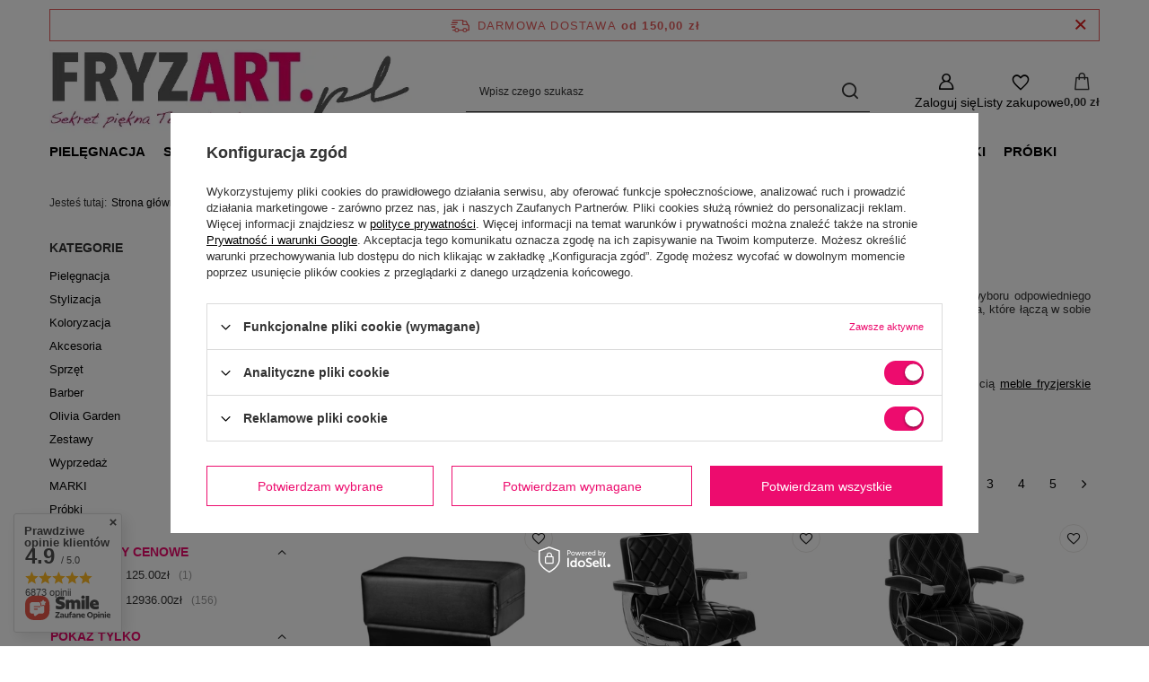

--- FILE ---
content_type: text/html; charset=utf-8
request_url: https://fryzart.pl/firm-pol-1614162001-Ayala.html
body_size: 30763
content:
<!DOCTYPE html>
<html lang="pl" class="--freeShipping --vat --gross " ><head><link rel="preload" as="image" fetchpriority="high" media="(max-width: 420px)" href="hpeciai/45a0975c1315e6539d5bc132bb98f632/pol_is_Poduszka-dla-dziecka-BABY-24280.webp"><link rel="preload" as="image" fetchpriority="high" media="(min-width: 420.1px)" href="hpeciai/6f410238624e42cd652b17c98e2bbf24/pol_il_Poduszka-dla-dziecka-BABY-24280.webp"><link rel="preload" as="image" fetchpriority="high" media="(max-width: 420px)" href="hpeciai/56a67f5b6f77fe46d7eb70fc4a8ca38a/pol_is_Ayala-Fotel-Barberski-Primus-24228.jpg"><link rel="preload" as="image" fetchpriority="high" media="(min-width: 420.1px)" href="hpeciai/94d59071690a3e3eb64e1d56539eaebf/pol_il_Ayala-Fotel-Barberski-Primus-24228.jpg"><meta name="viewport" content="initial-scale = 1.0, maximum-scale = 5.0, width=device-width, viewport-fit=cover"><meta http-equiv="Content-Type" content="text/html; charset=utf-8"><meta http-equiv="X-UA-Compatible" content="IE=edge"><title>Ayala - sklep Fryzart.pl</title><meta name="description" content="Duży wybór produktów marki Ayala! Szybka wysyłka i atrakcyjne ceny - zamów!"><link rel="icon" href="/gfx/pol/favicon.ico"><meta name="theme-color" content="#ED0C6E"><meta name="msapplication-navbutton-color" content="#ED0C6E"><meta name="apple-mobile-web-app-status-bar-style" content="#ED0C6E"><link rel="stylesheet" type="text/css" href="/gfx/pol/search_style.css.gzip?r=1759416182"><script>var app_shop={urls:{prefix:'data="/gfx/'.replace('data="', '')+'pol/',graphql:'/graphql/v1/'},vars:{meta:{viewportContent:'initial-scale = 1.0, maximum-scale = 5.0, width=device-width, viewport-fit=cover'},priceType:'gross',priceTypeVat:true,productDeliveryTimeAndAvailabilityWithBasket:false,geoipCountryCode:'US',fairShopLogo: { enabled: false, image: '/gfx/standards/safe_light.svg'},currency:{id:'PLN',symbol:'zł',country:'pl',format:'###,##0.00',beforeValue:false,space:true,decimalSeparator:',',groupingSeparator:' '},language:{id:'pol',symbol:'pl',name:'Polski'},omnibus:{enabled:true,rebateCodeActivate:false,hidePercentageDiscounts:false,},},txt:{priceTypeText:' brutto',},fn:{},fnrun:{},files:[],graphql:{}};const getCookieByName=(name)=>{const value=`; ${document.cookie}`;const parts = value.split(`; ${name}=`);if(parts.length === 2) return parts.pop().split(';').shift();return false;};if(getCookieByName('freeeshipping_clicked')){document.documentElement.classList.remove('--freeShipping');}if(getCookieByName('rabateCode_clicked')){document.documentElement.classList.remove('--rabateCode');}function hideClosedBars(){const closedBarsArray=JSON.parse(localStorage.getItem('closedBars'))||[];if(closedBarsArray.length){const styleElement=document.createElement('style');styleElement.textContent=`${closedBarsArray.map((el)=>`#${el}`).join(',')}{display:none !important;}`;document.head.appendChild(styleElement);}}hideClosedBars();</script><meta name="robots" content="index,follow"><meta name="rating" content="general"><meta name="Author" content="FRYZART.pl P.H. Polwell Wojciech Bukowski na bazie IdoSell (www.idosell.com/shop).">
<!-- Begin LoginOptions html -->

<style>
#client_new_social .service_item[data-name="service_Apple"]:before, 
#cookie_login_social_more .service_item[data-name="service_Apple"]:before,
.oscop_contact .oscop_login__service[data-service="Apple"]:before {
    display: block;
    height: 2.6rem;
    content: url('/gfx/standards/apple.svg?r=1743165583');
}
.oscop_contact .oscop_login__service[data-service="Apple"]:before {
    height: auto;
    transform: scale(0.8);
}
#client_new_social .service_item[data-name="service_Apple"]:has(img.service_icon):before,
#cookie_login_social_more .service_item[data-name="service_Apple"]:has(img.service_icon):before,
.oscop_contact .oscop_login__service[data-service="Apple"]:has(img.service_icon):before {
    display: none;
}
</style>

<!-- End LoginOptions html -->

<!-- Open Graph -->
<meta property="og:type" content="website"><meta property="og:url" content="https://fryzart.pl/firm-pol-1614162001-Ayala.html
"><meta property="og:title" content="Ayala - sklep Fryzart.pl"><meta property="og:description" content="Duży wybór produktów marki Ayala! Szybka wysyłka i atrakcyjne ceny - zamów!"><meta property="og:site_name" content="FRYZART.pl P.H. Polwell Wojciech Bukowski"><meta property="og:locale" content="pl_PL"><meta property="og:image" content="https://fryzart.pl/hpeciai/a3884fdebb1702af2bb67a8da28493c4/pol_pl_Poduszka-dla-dziecka-BABY-24280_2.webp"><meta property="og:image:width" content="375"><meta property="og:image:height" content="500"><script >
window.dataLayer = window.dataLayer || [];
window.gtag = function gtag() {
dataLayer.push(arguments);
}
gtag('consent', 'default', {
'ad_storage': 'denied',
'analytics_storage': 'denied',
'ad_personalization': 'denied',
'ad_user_data': 'denied',
'wait_for_update': 500
});

gtag('set', 'ads_data_redaction', true);
</script><script id="iaiscript_1" data-requirements="W10=" data-ga4_sel="ga4script">
window.iaiscript_1 = `<${'script'}  class='google_consent_mode_update'>
gtag('consent', 'update', {
'ad_storage': 'granted',
'analytics_storage': 'granted',
'ad_personalization': 'granted',
'ad_user_data': 'granted'
});
</${'script'}>`;
</script>
<!-- End Open Graph -->
<link rel="next" href="https://fryzart.pl/firm-pol-1614162001-Ayala.html?counter=1"/>
<link rel="canonical" href="https://fryzart.pl/firm-pol-1614162001-Ayala.html" />

                <!-- Global site tag (gtag.js) -->
                <script  async src="https://www.googletagmanager.com/gtag/js?id=AW-879289813"></script>
                <script >
                    window.dataLayer = window.dataLayer || [];
                    window.gtag = function gtag(){dataLayer.push(arguments);}
                    gtag('js', new Date());
                    
                    gtag('config', 'AW-879289813', {"allow_enhanced_conversions":true});
gtag('config', 'G-5JG877M2RV');

                </script>
                            <!-- Google Tag Manager -->
                    <script >(function(w,d,s,l,i){w[l]=w[l]||[];w[l].push({'gtm.start':
                    new Date().getTime(),event:'gtm.js'});var f=d.getElementsByTagName(s)[0],
                    j=d.createElement(s),dl=l!='dataLayer'?'&l='+l:'';j.async=true;j.src=
                    'https://www.googletagmanager.com/gtm.js?id='+i+dl;f.parentNode.insertBefore(j,f);
                    })(window,document,'script','dataLayer','GTM-MRJ2K6LK');</script>
            <!-- End Google Tag Manager -->
<!-- Begin additional html or js -->


<!--11|1|11-->
<meta name="google-site-verification" content="fBFUQst-GXdOu9TcLuYXd7roLkEQC2scja7YdVVlh8o" />

<!--15|1|14| modified: 2021-11-19 10:29:18-->
<style>
#blog-item a {text-decoration: underline !important;}
.about_us a {text-decoration: underline !important;}
.search_categoriesdescription_sub.cm a {text-decoration: underline;}
</style>

<!-- End additional html or js -->
<script src="/inPost/inpostPayNew.js"></script><script src="https://inpostpay-widget-v2.inpost.pl/inpostpay.widget.v2.js"></script></head><body><div id="container" class="search_page container max-width-1200"><header class=" commercial_banner" data-shipping_free_value="150.00"><script class="ajaxLoad">app_shop.vars.vat_registered="true";app_shop.vars.currency_format="###,##0.00";app_shop.vars.currency_before_value=false;app_shop.vars.currency_space=true;app_shop.vars.symbol="zł";app_shop.vars.id="PLN";app_shop.vars.baseurl="http://fryzart.pl/";app_shop.vars.sslurl="https://fryzart.pl/";app_shop.vars.curr_url="%2Ffirm-pol-1614162001-Ayala.html";var currency_decimal_separator=',';var currency_grouping_separator=' ';app_shop.vars.blacklist_extension=["exe","com","swf","js","php"];app_shop.vars.blacklist_mime=["application/javascript","application/octet-stream","message/http","text/javascript","application/x-deb","application/x-javascript","application/x-shockwave-flash","application/x-msdownload"];app_shop.urls.contact="/contact-pol.html";</script><div id="viewType" style="display:none"></div><div id="menu_skip" class="menu_skip"><a href="#layout" class="btn --outline --medium menu_skip__link --layout">Przejdź do zawartości strony</a><a href="#menu_categories" class="btn --outline --medium menu_skip__link --menu">Przejdź do kategorii</a></div><div id="freeShipping" class="freeShipping"><span class="freeShipping__info">Darmowa dostawa</span><strong class="freeShipping__val">
				od 
				150,00 zł</strong><a href="" class="freeShipping__close" aria-label="Zamknij pasek informacyjny"></a></div><div id="logo" class="d-flex align-items-center"><a href="/" target="_self" aria-label="Logo sklepu"><img src="/data/gfx/mask/pol/logo_1_big.webp" alt="Fryzart.pl - sklep fryzjerski i hurtownia" width="565" height="131"></a></div><form action="https://fryzart.pl/search.php" method="get" id="menu_search" class="menu_search"><a href="#showSearchForm" class="menu_search__mobile" aria-label="Szukaj"></a><div class="menu_search__block"><div class="menu_search__item --input"><input class="menu_search__input" type="text" name="text" autocomplete="off" placeholder="Wpisz czego szukasz" aria-label="Wpisz czego szukasz"><button class="menu_search__submit" type="submit" aria-label="Szukaj"></button></div><div class="menu_search__item --results search_result"></div></div></form><div id="menu_top" class="menu_top"><div class="account_links"><a class="account_links__item" href="https://fryzart.pl/login.php" aria-label="Zaloguj się"><span class="account_links__text --logged-out">Zaloguj się</span></a></div><div class="shopping_list_top" data-empty="true"><a href="https://fryzart.pl/pl/shoppinglist/" class="wishlist_link slt_link --empty" aria-label="Listy zakupowe"><span class="slt_link__text">Listy zakupowe</span></a><div class="slt_lists"><ul class="slt_lists__nav"><li class="slt_lists__nav_item" data-list_skeleton="true" data-list_id="true" data-shared="true"><a href="#" class="slt_lists__nav_link" data-list_href="true"><span class="slt_lists__nav_name" data-list_name="true"></span><span class="slt_lists__count" data-list_count="true">0</span></a></li><li class="slt_lists__nav_item --empty"><a class="slt_lists__nav_link --empty" href="https://fryzart.pl/pl/shoppinglist/"><span class="slt_lists__nav_name" data-list_name="true">Lista zakupowa</span><span class="slt_lists__count" data-list_count="true">0</span></a></li></ul></div></div><div id="menu_basket" class="topBasket"><a href="/basketedit.php" class="topBasket__sub" aria-label="Wartość koszyka: 0,00 zł"><span class="badge badge-info" aria-hidden="true"></span><strong class="topBasket__price">0,00 zł</strong></a><div class="topBasket__details --products" style="display: none;"><div class="topBasket__block --labels"><label class="topBasket__item --name">Produkt</label><label class="topBasket__item --sum">Ilość</label><label class="topBasket__item --prices">Cena</label></div><div class="topBasket__block --products"></div></div><div class="topBasket__details --shipping" style="display: none;"><span class="topBasket__name">Koszt dostawy od</span><span id="shipppingCost"></span></div></div></div><nav id="menu_categories" class="wide" aria-label="Kategorie główne"><button type="button" class="navbar-toggler" aria-label="Menu"><i class="icon-reorder"></i></button><div class="navbar-collapse" id="menu_navbar"><ul class="navbar-nav mx-md-n2"><li class="nav-item"><span class="nav-link-wrapper"><a  href="/kosmetyki-do-pielegnacji-wlosow" target="_self" title="Pielęgnacja" class="nav-link --l1" >Pielęgnacja</a><button class="nav-link-expand" type="button" aria-label="Pielęgnacja, Menu"></button></span><ul class="navbar-subnav"><li class="nav-header"><a href="#backLink" class="nav-header__backLink"><i class="icon-angle-left"></i></a><a  href="/kosmetyki-do-pielegnacji-wlosow" target="_self" title="Pielęgnacja" class="nav-link --l1" >Pielęgnacja</a></li><li class="nav-item empty"><a  href="/pielegnacja/szampony-fryzjerskie" target="_self" title="Szampony" class="nav-link --l2" >Szampony</a></li><li class="nav-item empty"><a  href="/pielegnacja/odzywki-do-wlosow-fryzjerskie" target="_self" title="Odżywki" class="nav-link --l2" >Odżywki</a></li><li class="nav-item empty"><a  href="/pielegnacja/profesjonalne-maski-do-wlosow-fryzjerskie" target="_self" title="Maski" class="nav-link --l2" >Maski</a></li><li class="nav-item empty"><a  href="/pielegnacja/serum-do-wlosow" target="_self" title="Serum" class="nav-link --l2" >Serum</a></li><li class="nav-item empty"><a  href="/pielegnacja/najlepsze-olejki-do-wlosow" target="_self" title="Olejki" class="nav-link --l2" >Olejki</a></li><li class="nav-item empty"><a  href="/pielegnacja/balsam-do-wlosow" target="_self" title="Balsamy" class="nav-link --l2" >Balsamy</a></li><li class="nav-item empty"><a  href="/pielegnacja/krem-do-wlosow" target="_self" title="Kremy" class="nav-link --l2" >Kremy</a></li><li class="nav-item empty"><a  href="/pielegnacja/peeling-do-wlosow-i-skory-glowy" target="_self" title="Peelingi" class="nav-link --l2" >Peelingi</a></li><li class="nav-item empty"><a  href="/pielegnacja/kuracje-do-wlosow" target="_self" title="Kuracje" class="nav-link --l2" >Kuracje</a></li><li class="nav-item empty"><a  href="/pielegnacja/ampulki-do-wlosow-profesjonalne" target="_self" title="Ampułki" class="nav-link --l2" >Ampułki</a></li><li class="nav-item empty"><a  href="/pielegnacja/spraye-do-wlosow" target="_self" title="Spraye" class="nav-link --l2" >Spraye</a></li><li class="nav-item empty"><a  href="/pielegnacja/profesjonalne-fluidy-do-wlosow" target="_self" title="Fluidy" class="nav-link --l2" >Fluidy</a></li><li class="nav-item empty"><a  href="/pielegnacja-lotion-do-wlosow" target="_self" title="Lotiony" class="nav-link --l2" >Lotiony</a></li><li class="nav-item empty"><a  href="/pielegnacja/woda-lamelarna-do-wlosow" target="_self" title="Wody lamelarne" class="nav-link --l2" >Wody lamelarne</a></li></ul></li><li class="nav-item"><span class="nav-link-wrapper"><a  href="/produkty-do-stylizacji-wlosow" target="_self" title="Stylizacja" class="nav-link --l1" >Stylizacja</a><button class="nav-link-expand" type="button" aria-label="Stylizacja, Menu"></button></span><ul class="navbar-subnav"><li class="nav-header"><a href="#backLink" class="nav-header__backLink"><i class="icon-angle-left"></i></a><a  href="/produkty-do-stylizacji-wlosow" target="_self" title="Stylizacja" class="nav-link --l1" >Stylizacja</a></li><li class="nav-item empty"><a  href="/stylizacja/lakier-do-wlosow-profesjonalny" target="_self" title="Lakiery" class="nav-link --l2" >Lakiery</a></li><li class="nav-item empty"><a  href="/stylizacja/fryzjerskie-pianki-do-wlosow" target="_self" title="Pianki" class="nav-link --l2" >Pianki</a></li><li class="nav-item empty"><a  href="/stylizacja/balsam-do-stylizacji-wlosow" target="_self" title="Balsamy" class="nav-link --l2" >Balsamy</a></li><li class="nav-item empty"><a  href="/stylizacja/guma-do-wlosow" target="_self" title="Gumy" class="nav-link --l2" >Gumy</a></li><li class="nav-item empty"><a  href="/stylizacja/krem-wygladzajacy-do-wlosow" target="_self" title="Kremy" class="nav-link --l2" >Kremy</a></li><li class="nav-item empty"><a  href="/stylizacja/dobry-lotion-do-ukladania-wlosow" target="_self" title="Lotiony" class="nav-link --l2" >Lotiony</a></li><li class="nav-item empty"><a  href="/stylizacja/nablyszczacz-do-wlosow" target="_self" title="Nabłyszczacze" class="nav-link --l2" >Nabłyszczacze</a></li><li class="nav-item empty"><a  href="/stylizacja/pasta-do-wlosow-fryzjerska" target="_self" title="Pasty" class="nav-link --l2" >Pasty</a></li><li class="nav-item empty"><a  href="/stylizacja/pomady-do-wlosow" target="_self" title="Pomady" class="nav-link --l2" >Pomady</a></li><li class="nav-item empty"><a  href="/stylizacja/puder-do-wlosow" target="_self" title="Pudry" class="nav-link --l2" >Pudry</a></li><li class="nav-item empty"><a  href="/stylizacja/serum-na-wlosy" target="_self" title="Serum" class="nav-link --l2" >Serum</a></li><li class="nav-item empty"><a  href="/stylizacja/sol-morska-do-wlosow" target="_self" title="Sól morska" class="nav-link --l2" >Sól morska</a></li><li class="nav-item empty"><a  href="/stylizacja/spray-do-ukladania-wlosow" target="_self" title="Spraye" class="nav-link --l2" >Spraye</a></li><li class="nav-item empty"><a  href="/stylizacja/wosk-do-wlosow" target="_self" title="Woski" class="nav-link --l2" >Woski</a></li><li class="nav-item empty"><a  href="/stylizacja/zel-do-wlosow" target="_self" title="Żele" class="nav-link --l2" >Żele</a></li><li class="nav-item empty"><a  href="/stylizacja/plyn-do-trwalej-ondulacji" target="_self" title="DO TRWAŁEJ" class="nav-link --l2" >DO TRWAŁEJ</a></li></ul></li><li class="nav-item"><span class="nav-link-wrapper"><a  href="/koloryzacja-wlosow-kosmetyki-fryzjerskie" target="_self" title="Koloryzacja" class="nav-link --l1" >Koloryzacja</a><button class="nav-link-expand" type="button" aria-label="Koloryzacja, Menu"></button></span><ul class="navbar-subnav"><li class="nav-header"><a href="#backLink" class="nav-header__backLink"><i class="icon-angle-left"></i></a><a  href="/koloryzacja-wlosow-kosmetyki-fryzjerskie" target="_self" title="Koloryzacja" class="nav-link --l1" >Koloryzacja</a></li><li class="nav-item empty"><a  href="/koloryzacja/profesjonalne-farby-do-wlosow" target="_self" title="Farby trwałe" class="nav-link --l2" >Farby trwałe</a></li><li class="nav-item empty"><a  href="/koloryzacja/toner-do-wlosow" target="_self" title="Tonery" class="nav-link --l2" >Tonery</a></li><li class="nav-item empty"><a  href="/koloryzacja/utleniacz-do-wlosow" target="_self" title="Oksydanty i utleniacze" class="nav-link --l2" >Oksydanty i utleniacze</a></li><li class="nav-item empty"><a  href="/koloryzacja/rozjasniacz-do-wlosow-fryzjerski" target="_self" title="Rozjaśniacze" class="nav-link --l2" >Rozjaśniacze</a></li><li class="nav-item empty"><a  href="/koloryzacja/dekoloryzator-do-wlosow" target="_self" title="Dekoloryzatory i zmywacze" class="nav-link --l2" >Dekoloryzatory i zmywacze</a></li><li class="nav-item empty"><a  href="/koloryzacja/delikatna-koloryzacja-wlosow" target="_self" title="Delikatna koloryzacja" class="nav-link --l2" >Delikatna koloryzacja</a></li><li class="nav-item empty"><a  href="/koloryzacja/krople-koloryzujace-do-wlosow" target="_self" title="Preparaty wspomagające koloryzację" class="nav-link --l2" >Preparaty wspomagające koloryzację</a></li><li class="nav-item empty"><a  href="/koloryzacja/pigmenty-do-wlosow" target="_self" title="Pigmenty" class="nav-link --l2" >Pigmenty</a></li><li class="nav-item empty"><a  href="/koloryzacja/odzywki-koloryzujace-do-wlosow" target="_self" title="Odżywki koloryzujące" class="nav-link --l2" >Odżywki koloryzujące</a></li><li class="nav-item empty"><a  href="https://fryzart.pl/pielegnacja/maski-koloryzujace-do-wlosow" target="_self" title="Maski koloryzujące" class="nav-link --l2" >Maski koloryzujące</a></li><li class="nav-item empty"><a  href="/koloryzacja/zele-koloryzujace-do-wlosow" target="_self" title="Żele koloryzujące" class="nav-link --l2" >Żele koloryzujące</a></li></ul></li><li class="nav-item"><span class="nav-link-wrapper"><a  href="/akcesoria-i-przybory-fryzjerskie-dla-profesjonalistow" target="_self" title="Akcesoria" class="nav-link --l1" >Akcesoria</a><button class="nav-link-expand" type="button" aria-label="Akcesoria, Menu"></button></span><ul class="navbar-subnav"><li class="nav-header"><a href="#backLink" class="nav-header__backLink"><i class="icon-angle-left"></i></a><a  href="/akcesoria-i-przybory-fryzjerskie-dla-profesjonalistow" target="_self" title="Akcesoria" class="nav-link --l1" >Akcesoria</a></li><li class="nav-item empty"><a  href="/akcesoria/szczotka-do-wlosow" target="_self" title="Szczotki" class="nav-link --l2" >Szczotki</a></li><li class="nav-item empty"><a  href="/akcesoria/profesjonalne-nozyczki-fryzjerskie-do-wlosow" target="_self" title="Nożyczki i degażówki" class="nav-link --l2" >Nożyczki i degażówki</a></li><li class="nav-item empty"><a  href="/akcesoria/grzebienie-fryzjerskie" target="_self" title="Grzebienie" class="nav-link --l2" >Grzebienie</a></li><li class="nav-item empty"><a  href="/akcesoria/walki-do-wlosow" target="_self" title="Wałki" class="nav-link --l2" >Wałki</a></li><li class="nav-item empty"><a  href="/akcesoria/brzytwa-do-golenia" target="_self" title="Brzytwy" class="nav-link --l2" >Brzytwy</a></li><li class="nav-item empty"><a  href="/akcesoria/dezynfekcja-fryzjerska" target="_self" title="Dezynfekcja" class="nav-link --l2" >Dezynfekcja</a></li><li class="nav-item empty"><a  href="/akcesoria/fartuch-fryzjerski" target="_self" title="Fartuchy" class="nav-link --l2" >Fartuchy</a></li><li class="nav-item empty"><a  href="/akcesoria/folia-fryzjerska" target="_self" title="Folie" class="nav-link --l2" >Folie</a></li><li class="nav-item empty"><a  href="/akcesoria/glowki-fryzjerskie-treningowe" target="_self" title="Główki" class="nav-link --l2" >Główki</a></li><li class="nav-item empty"><a  href="/akcesoria/miseczki-fryzjerskie" target="_self" title="Miseczki" class="nav-link --l2" >Miseczki</a></li><li class="nav-item empty"><a  href="/akcesoria/pedzel-do-farbowania-wlosow" target="_self" title="Pędzelki" class="nav-link --l2" >Pędzelki</a></li><li class="nav-item empty"><a  href="/akcesoria/karkowki-fryzjerskie" target="_self" title="Karkówki" class="nav-link --l2" >Karkówki</a></li><li class="nav-item empty"><a  href="/akcesoria/wagi-fryzjerskie" target="_self" title="Wagi" class="nav-link --l2" >Wagi</a></li><li class="nav-item empty"><a  href="/akcesoria/klipsy-fryzjerskie" target="_self" title="Klipsy" class="nav-link --l2" >Klipsy</a></li><li class="nav-item empty"><a  href="/akcesoria/czepki-fryzjerskie" target="_self" title="Czepki" class="nav-link --l2" >Czepki</a></li><li class="nav-item empty"><a  href="/akcesoria/peleryny-fryzjerskie" target="_self" title="Peleryny" class="nav-link --l2" >Peleryny</a></li><li class="nav-item empty"><a  href="/akcesoria/reczniki-fryzjerskie-jednorazowe" target="_self" title="Ręczniki" class="nav-link --l2" >Ręczniki</a></li><li class="nav-item empty"><a  href="/akcesoria/rekawiczki-fryzjerskie" target="_self" title="Rękawiczki" class="nav-link --l2" >Rękawiczki</a></li><li class="nav-item empty"><a  href="/akcesoria/rozpylacz-fryzjerski-do-wlosow" target="_self" title="Rozpylacze" class="nav-link --l2" >Rozpylacze</a></li><li class="nav-item empty"><a  href="/akcesoria/akcesoria-do-upinania-wlosow" target="_self" title="Spinki, gumki" class="nav-link --l2" >Spinki, gumki</a></li><li class="nav-item empty"><a  href="/akcesoria/rynienki-szejkery-papierki-fryzjerskie" target="_self" title="Paski, papierki" class="nav-link --l2" >Paski, papierki</a></li><li class="nav-item empty"><a  href="/akcesoria/wsuwki-fryzjerskie" target="_self" title="Wsuwki" class="nav-link --l2" >Wsuwki</a></li></ul></li><li class="nav-item"><span class="nav-link-wrapper"><a  href="/profesjonalny-sprzet-fryzjerski" target="_self" title="Sprzęt" class="nav-link --l1" >Sprzęt</a><button class="nav-link-expand" type="button" aria-label="Sprzęt, Menu"></button></span><ul class="navbar-subnav"><li class="nav-header"><a href="#backLink" class="nav-header__backLink"><i class="icon-angle-left"></i></a><a  href="/profesjonalny-sprzet-fryzjerski" target="_self" title="Sprzęt" class="nav-link --l1" >Sprzęt</a></li><li class="nav-item empty"><a  href="/sprzet/profesjonalna-maszynka-do-wlosow" target="_self" title="Maszynki" class="nav-link --l2" >Maszynki</a></li><li class="nav-item empty"><a  href="/sprzet/trymer-fryzjerski" target="_self" title="Trymery" class="nav-link --l2" >Trymery</a></li><li class="nav-item"><a  href="/sprzet/profesjonalna-prostownica-do-wlosow" target="_self" title="Prostownice" class="nav-link --l2" >Prostownice</a><ul class="navbar-subsubnav"><li class="nav-header"><a href="#backLink" class="nav-header__backLink"><i class="icon-angle-left"></i></a><a  href="/sprzet/profesjonalna-prostownica-do-wlosow" target="_self" title="Prostownice" class="nav-link --l2" >Prostownice</a></li><li class="nav-item"><a  href="/sprzet/prostownica-na-podczerwien" target="_self" title="Prostownice na podczerwień" class="nav-link --l3" >Prostownice na podczerwień</a></li></ul></li><li class="nav-item empty"><a  href="/sprzet/lokowka-do-wlosow" target="_self" title="Lokówki" class="nav-link --l2" >Lokówki</a></li><li class="nav-item empty"><a  href="/sprzet/suszarka-fryzjerska" target="_self" title="Suszarki" class="nav-link --l2" >Suszarki</a></li><li class="nav-item empty"><a  href="/sprzet/golarka-do-glowy" target="_self" title="Golarki" class="nav-link --l2" >Golarki</a></li><li class="nav-item empty"><a  href="/sprzet/gofrownica-do-wlosow" target="_self" title="Karbownice i gofrownice" class="nav-link --l2" >Karbownice i gofrownice</a></li><li class="nav-item empty"><a  href="/sprzet/falownica-do-wlosow" target="_self" title="Falownice" class="nav-link --l2" >Falownice</a></li><li class="nav-item empty"><a  href="/sprzet/do-krecenia-wlosow" target="_self" title="Do kręcenia włosów" class="nav-link --l2" >Do kręcenia włosów</a></li><li class="nav-item empty"><a  href="/sprzet/sauny-fryzjerskie" target="_self" title="Sprzęt hełmowy" class="nav-link --l2" >Sprzęt hełmowy</a></li><li class="nav-item empty"><a  href="/sprzet/infrazony-fryzjerskie" target="_self" title="Infrazony" class="nav-link --l2" >Infrazony</a></li><li class="nav-item empty"><a  href="/sprzet/sterylizatory-kosmetyczne" target="_self" title="Sterylizatory" class="nav-link --l2" >Sterylizatory</a></li><li class="nav-item empty"><a  href="/sprzet/akcesoria-do-sprzetu-fryzjerskiego" target="_self" title="Nasadki/dyfuzory/zasilacze" class="nav-link --l2" >Nasadki/dyfuzory/zasilacze</a></li></ul></li><li class="nav-item"><span class="nav-link-wrapper"><a  href="/kosmetyki-barberskie" target="_self" title="Barber" class="nav-link --l1" >Barber</a><button class="nav-link-expand" type="button" aria-label="Barber, Menu"></button></span><ul class="navbar-subnav"><li class="nav-header"><a href="#backLink" class="nav-header__backLink"><i class="icon-angle-left"></i></a><a  href="/kosmetyki-barberskie" target="_self" title="Barber" class="nav-link --l1" >Barber</a></li><li class="nav-item empty"><a  href="/barber/sprzet-barberski" target="_self" title="Sprzęt barberski" class="nav-link --l2" >Sprzęt barberski</a></li><li class="nav-item empty"><a  href="/barber/kosmetyki-do-pielegnacji-brody" target="_self" title="Pielęgnacja zarostu i skóry głowy" class="nav-link --l2" >Pielęgnacja zarostu i skóry głowy</a></li><li class="nav-item empty"><a  href="/barber/stylizacja-wlosow-meskich" target="_self" title="Stylizacja fryzury" class="nav-link --l2" >Stylizacja fryzury</a></li><li class="nav-item empty"><a  href="/barber/kosmetyki-do-golenia-dla-mezczyzn" target="_self" title="Produkty przed goleniem" class="nav-link --l2" >Produkty przed goleniem</a></li><li class="nav-item empty"><a  href="/barber/krem-po-goleniu" target="_self" title="Produkty po goleniu" class="nav-link --l2" >Produkty po goleniu</a></li><li class="nav-item empty"><a  href="/barber/odsiwiacz-do-wlosow-dla-mezczyzn" target="_self" title="Koloryzacja męskich włosów" class="nav-link --l2" >Koloryzacja męskich włosów</a></li><li class="nav-item empty"><a  href="/barber/meble-barberskie" target="_self" title="Meble barberskie" class="nav-link --l2" >Meble barberskie</a></li><li class="nav-item empty"><a  href="/barber/akcesoria-barberskie" target="_self" title="Drobne akcesoria" class="nav-link --l2" >Drobne akcesoria</a></li></ul></li><li class="nav-item"><span class="nav-link-wrapper"><a  href="/szczotka-olivia-garden-sklep" target="_self" title="Olivia Garden" class="nav-link --l1" >Olivia Garden</a><button class="nav-link-expand" type="button" aria-label="Olivia Garden, Menu"></button></span><ul class="navbar-subnav"><li class="nav-header"><a href="#backLink" class="nav-header__backLink"><i class="icon-angle-left"></i></a><a  href="/szczotka-olivia-garden-sklep" target="_self" title="Olivia Garden" class="nav-link --l1" >Olivia Garden</a></li><li class="nav-item empty"><a  href="/szczotki-olivia-garden-finger-brush" target="_self" title="Szczotki Finger Brush" class="nav-link --l2" >Szczotki Finger Brush</a></li><li class="nav-item empty"><a  href="/olivia-garden/szczotka-do-modelowania-wlosow-olivia-garden" target="_self" title="Szczotki do modelowania" class="nav-link --l2" >Szczotki do modelowania</a></li><li class="nav-item empty"><a  href="/olivia-garden/szczotka-do-rozczesywania-olivia-garden" target="_self" title="Szczotki do rozczesywania" class="nav-link --l2" >Szczotki do rozczesywania</a></li><li class="nav-item empty"><a  href="/olivia-garden/szczotka-z-wlosiem-dzika-olivia-garden" target="_self" title="Szczotki z włosiem dzika" class="nav-link --l2" >Szczotki z włosiem dzika</a></li><li class="nav-item empty"><a  href="/olivia-garden/olivia-garden-szczotka-okragla" target="_self" title="Szczotki okrągłe" class="nav-link --l2" >Szczotki okrągłe</a></li><li class="nav-item empty"><a  href="/olivia-garden/olivia-garden-szczotka-skladana" target="_self" title="Szczotki składane" class="nav-link --l2" >Szczotki składane</a></li></ul></li><li class="nav-item"><span class="nav-link-wrapper"><a  href="/zestawy-kosmetykow-na-kazda-okazje-prezentowe-inspiracje" target="_self" title="Zestawy" class="nav-link --l1" >Zestawy</a></span></li><li class="nav-item"><span class="nav-link-wrapper"><a  href="/outlet-kosmetykow-fryzjerskich" target="_self" title="Wyprzedaż" class="nav-link --l1" >Wyprzedaż</a></span></li><li class="nav-item"><span class="nav-link-wrapper"><a  href="/pl/producers.html" target="_self" title="MARKI" class="nav-link --l1 noevent" >MARKI</a><button class="nav-link-expand" type="button" aria-label="MARKI, Menu"></button></span><ul class="navbar-subnav"><li class="nav-header"><a href="#backLink" class="nav-header__backLink"><i class="icon-angle-left"></i></a><a  href="/pl/producers.html" target="_self" title="MARKI" class="nav-link --l1 noevent" >MARKI</a></li><li class="nav-item empty"><a  href="https://fryzart.pl/firm-pol-1565786656-Arganicare.html" target="_self" title="Arganicare" class="nav-link --l2" >Arganicare</a></li><li class="nav-item empty"><a  href="https://fryzart.pl/firm-pol-1302856161-Artego.html" target="_self" title="Artego" class="nav-link --l2" >Artego</a></li><li class="nav-item empty"><a  href="https://fryzart.pl/firm-pol-1614162001-Ayala.html" target="_self" title="Ayala" class="nav-link --l2" >Ayala</a></li><li class="nav-item empty"><a  href="https://fryzart.pl/firm-pol-1563361625-Barbieri-Italiani.html" target="_self" title="Barbieri Italiani" class="nav-link --l2" >Barbieri Italiani</a></li><li class="nav-item empty"><a  href="https://fryzart.pl/firm-pol-1314881362-Babyliss-Pro.html" target="_self" title="Babyliss Pro" class="nav-link --l2" >Babyliss Pro</a></li><li class="nav-item empty"><a  href="https://fryzart.pl/firm-pol-1585121606-Beardburys.html" target="_self" title="Beardburys" class="nav-link --l2" >Beardburys</a></li><li class="nav-item empty"><a  href="https://fryzart.pl/firm-pol-1602587775-Belleco-Cosmetics.html" target="_self" title="Belleco Cosmetics" class="nav-link --l2" >Belleco Cosmetics</a></li><li class="nav-item empty"><a  href="https://fryzart.pl/firm-pol-1320220124-Chantal.html" target="_self" title="Chantal" class="nav-link --l2" >Chantal</a></li><li class="nav-item empty"><a  href="https://fryzart.pl/firm-pol-1473423444-Clubman-Pinaud.html" target="_self" title="Clubman Pinaud" class="nav-link --l2" >Clubman Pinaud</a></li><li class="nav-item empty"><a  href="https://fryzart.pl/firm-pol-1312566472-Comair.html" target="_self" title="Comair" class="nav-link --l2" >Comair</a></li><li class="nav-item empty"><a  href="https://fryzart.pl/firm-pol-1470817599-Davines.html" target="_self" title="Davines" class="nav-link --l2" >Davines</a></li><li class="nav-item empty"><a  href="https://fryzart.pl/firm-pol-1619606617-Elchim-Milano.html" target="_self" title="Elchim Milano" class="nav-link --l2" >Elchim Milano</a></li><li class="nav-item empty"><a  href="https://fryzart.pl/firm-pol-1667487155-Emera.html" target="_self" title="Emera" class="nav-link --l2" >Emera</a></li><li class="nav-item empty"><a  href="https://fryzart.pl/firm-pol-1456407661-Fale-Loki-Koki.html" target="_self" title="Fale Loki Koki" class="nav-link --l2" >Fale Loki Koki</a></li><li class="nav-item empty"><a  href="https://fryzart.pl/firm-pol-1727185236-Framar.html" target="_self" title="Framar" class="nav-link --l2" >Framar</a></li><li class="nav-item empty"><a  href="https://fryzart.pl/firm-pol-1307349502-Fox.html" target="_self" title="Fox" class="nav-link --l2" >Fox</a></li><li class="nav-item empty"><a  href="https://fryzart.pl/firm-pol-1629371883-GA-MA.html" target="_self" title="Ga.Ma" class="nav-link --l2" >Ga.Ma</a></li><li class="nav-item empty"><a  href="https://fryzart.pl/firm-pol-1312574805-Gorgol.html" target="_self" title="Gorgol" class="nav-link --l2" >Gorgol</a></li><li class="nav-item empty"><a  href="https://fryzart.pl/firm-pol-1699364252-Hair-Code.html" target="_self" title="Hair Code" class="nav-link --l2" >Hair Code</a></li><li class="nav-item empty"><a  href="https://fryzart.pl/firm-pol-1661858988-Hair-Expert-by-Wojciech-Zielinski.html" target="_self" title="Hair Expert by Wojciech Zieliński" class="nav-link --l2" >Hair Expert by Wojciech Zieliński</a></li><li class="nav-item empty"><a  href="https://fryzart.pl/firm-pol-1661844159-Happy-PEH.html" target="_self" title="Happy PEH" class="nav-link --l2" >Happy PEH</a></li><li class="nav-item empty"><a  href="https://fryzart.pl/firm-pol-1629464518-Hot-Tools.html" target="_self" title="Hot Tools" class="nav-link --l2" >Hot Tools</a></li><li class="nav-item empty"><a  href="https://fryzart.pl/firm-pol-1312446340-Joanna.html" target="_self" title="Joanna" class="nav-link --l2" >Joanna</a></li><li class="nav-item empty"><a  href="https://fryzart.pl/firm-pol-1489047460-Jaguar.html" target="_self" title="Jaguar" class="nav-link --l2" >Jaguar</a></li><li class="nav-item empty"><a  href="https://fryzart.pl/firm-pol-1312446350-Kemon.html" target="_self" title="Kemon" class="nav-link --l2" >Kemon</a></li><li class="nav-item empty"><a  href="https://fryzart.pl/firm-pol-1744721891-Level3.html" target="_self" title="Level3" class="nav-link --l2" >Level3</a></li><li class="nav-item empty"><a  href="https://fryzart.pl/firm-pol-1711097975-Les-secrets-de-loly.html" target="_self" title="Les secrets de Loly" class="nav-link --l2" >Les secrets de Loly</a></li><li class="nav-item empty"><a  href="https://fryzart.pl/firm-pol-1317120975-Londa.html" target="_self" title="Londa" class="nav-link --l2" >Londa</a></li><li class="nav-item empty"><a  href="https://fryzart.pl/firm-pol-1314266687-Loreal-Professionnel.html" target="_self" title="L’oreal Professionnel" class="nav-link --l2" >L’oreal Professionnel</a></li><li class="nav-item empty"><a  href="https://fryzart.pl/firm-pol-1600335001-Medisept.html" target="_self" title="Medisept" class="nav-link --l2" >Medisept</a></li><li class="nav-item empty"><a  href="https://fryzart.pl/firm-pol-1476711164-MILA-Professional.html" target="_self" title="Mila Pro" class="nav-link --l2" >Mila Pro</a></li><li class="nav-item empty"><a  href="https://fryzart.pl/firm-pol-1312446360-Mila-Technic.html" target="_self" title="Mila Technic" class="nav-link --l2" >Mila Technic</a></li><li class="nav-item empty"><a  href="https://fryzart.pl/firm-pol-1684483822-Milk-Shake.html" target="_self" title="Milk Shake" class="nav-link --l2" >Milk Shake</a></li><li class="nav-item empty"><a  href="https://fryzart.pl/firm-pol-1663828330-MKS-Eco.html" target="_self" title="MKS Eco" class="nav-link --l2" >MKS Eco</a></li><li class="nav-item empty"><a  href="https://fryzart.pl/firm-pol-1302870820-Montibello.html" target="_self" title="Montibello" class="nav-link --l2" >Montibello</a></li><li class="nav-item empty"><a  href="https://fryzart.pl/firm-pol-1307539995-Moser.html" target="_self" title="Moser" class="nav-link --l2" >Moser</a></li><li class="nav-item empty"><a  href="https://fryzart.pl/firm-pol-1629360118-Olaplex.html" target="_self" title="Olaplex" class="nav-link --l2" >Olaplex</a></li><li class="nav-item empty"><a  href="https://fryzart.pl/firm-pol-1302875097-Olivia-Garden.html" target="_self" title="Olivia Garden" class="nav-link --l2" >Olivia Garden</a></li><li class="nav-item empty"><a  href="https://fryzart.pl/firm-pol-1629369778-Panasonic.html" target="_self" title="Panasonic Pro" class="nav-link --l2" >Panasonic Pro</a></li><li class="nav-item empty"><a  href="https://fryzart.pl/firm-pol-1710163958-Pan-Drwal.html" target="_self" title="Pan Drwal" class="nav-link --l2" >Pan Drwal</a></li><li class="nav-item empty"><a  href="https://fryzart.pl/firm-pol-1613483083-Panda.html" target="_self" title="Panda" class="nav-link --l2" >Panda</a></li><li class="nav-item empty"><a  href="https://fryzart.pl/firm-pol-1752577914-Paul-Mitchell.html" target="_self" title="Paul Mitchell" class="nav-link --l2" >Paul Mitchell</a></li><li class="nav-item empty"><a  href="https://fryzart.pl/firm-pol-1610981190-Pegasus.html" target="_self" title="Pegasus" class="nav-link --l2" >Pegasus</a></li><li class="nav-item empty"><a  href="https://fryzart.pl/firm-pol-1487931431-Premax.html" target="_self" title="Premax" class="nav-link --l2" >Premax</a></li><li class="nav-item empty"><a  href="https://fryzart.pl/firm-pol-1602059690-Rica.html" target="_self" title="Rica" class="nav-link --l2" >Rica</a></li><li class="nav-item empty"><a  href="https://fryzart.pl/firm-pol-1691653572-Roze-Avenue.html" target="_self" title="Roze Avenue" class="nav-link --l2" >Roze Avenue</a></li><li class="nav-item empty"><a  href="https://fryzart.pl/firm-pol-1619094690-Solfine.html" target="_self" title="Solfine" class="nav-link --l2" >Solfine</a></li><li class="nav-item empty"><a  href="https://fryzart.pl/firm-pol-1631007559-Styletek.html" target="_self" title="Styletek" class="nav-link --l2" >Styletek</a></li><li class="nav-item empty"><a  href="https://fryzart.pl/firm-pol-1318925121-Subrina.html" target="_self" title="Subrina" class="nav-link --l2" >Subrina</a></li><li class="nav-item empty"><a  href="https://fryzart.pl/firm-pol-1487675194-Termix.html" target="_self" title="Termix" class="nav-link --l2" >Termix</a></li><li class="nav-item empty"><a  href="https://fryzart.pl/firm-pol-1307539977-Tondeo.html" target="_self" title="Tondeo" class="nav-link --l2" >Tondeo</a></li><li class="nav-item empty"><a  href="https://fryzart.pl/firm-pol-1591685991-Trychoxin.html" target="_self" title="Trychoxin" class="nav-link --l2" >Trychoxin</a></li><li class="nav-item empty"><a  href="https://fryzart.pl/firm-pol-1316601758-Valera.html" target="_self" title="Valera" class="nav-link --l2" >Valera</a></li><li class="nav-item empty"><a  href="https://fryzart.pl/firm-pol-1307540005-Wahl.html" target="_self" title="Wahl" class="nav-link --l2" >Wahl</a></li><li class="nav-item empty"><a  href="https://fryzart.pl/firm-pol-1317386020-Wella-Professionals.html" target="_self" title="Wella" class="nav-link --l2" >Wella</a></li><li class="nav-item empty"><a  href="https://fryzart.pl/firm-pol-1307349443-Witte.html" target="_self" title="Witte" class="nav-link --l2" >Witte</a></li><li class="nav-item empty"><a  href="https://fryzart.pl/firm-pol-1617171076-Wierzbicki-Schmidt.html" target="_self" title="Wierzbicki &amp;amp; Schmidt" class="nav-link --l2" >Wierzbicki &amp; Schmidt</a></li></ul></li><li class="nav-item"><span class="nav-link-wrapper"><a  href="/probki-kosmetykow-fryzjerskich" target="_self" title="Próbki" class="nav-link --l1" >Próbki</a></span></li></ul></div></nav><div id="breadcrumbs" class="breadcrumbs"><div class="back_button"><button id="back_button"></button></div><nav class="list_wrapper" aria-label="Nawigacja okruszkowa"><ol><li><span>Jesteś tutaj:  </span></li><li class="bc-main"><span><a href="/">Strona główna</a></span></li><li class="bc-item-1 bc-active" aria-current="page"><span>Ayala</span></li></ol></nav></div></header><div id="layout" class="row clearfix"><aside class="col-3 col-xl-2" aria-label="Kategorie i filtry"><section class="shopping_list_menu"><div class="shopping_list_menu__block --lists slm_lists" data-empty="true"><a href="#showShoppingLists" class="slm_lists__label">Listy zakupowe</a><ul class="slm_lists__nav"><li class="slm_lists__nav_item" data-list_skeleton="true" data-list_id="true" data-shared="true"><a href="#" class="slm_lists__nav_link" data-list_href="true"><span class="slm_lists__nav_name" data-list_name="true"></span><span class="slm_lists__count" data-list_count="true">0</span></a></li><li class="slm_lists__nav_header"><a href="#hidehoppingLists" class="slm_lists__label"><span class="sr-only">Wróć</span>Listy zakupowe</a></li><li class="slm_lists__nav_item --empty"><a class="slm_lists__nav_link --empty" href="https://fryzart.pl/pl/shoppinglist/"><span class="slm_lists__nav_name" data-list_name="true">Lista zakupowa</span><span class="sr-only">ilość produktów: </span><span class="slm_lists__count" data-list_count="true">0</span></a></li></ul><a href="#manage" class="slm_lists__manage d-none align-items-center d-md-flex">Zarządzaj listami</a></div><div class="shopping_list_menu__block --bought slm_bought"><a class="slm_bought__link d-flex" href="https://fryzart.pl/products-bought.php">
				Lista dotychczas zamówionych produktów
			</a></div><div class="shopping_list_menu__block --info slm_info"><strong class="slm_info__label d-block mb-3">Jak działa lista zakupowa?</strong><ul class="slm_info__list"><li class="slm_info__list_item d-flex mb-3">
					Po zalogowaniu możesz umieścić i przechowywać na liście zakupowej dowolną liczbę produktów nieskończenie długo.
				</li><li class="slm_info__list_item d-flex mb-3">
					Dodanie produktu do listy zakupowej nie oznacza automatycznie jego rezerwacji.
				</li><li class="slm_info__list_item d-flex mb-3">
					Dla niezalogowanych klientów lista zakupowa przechowywana jest do momentu wygaśnięcia sesji (około 24h).
				</li></ul></div></section><div id="mobileCategories" class="mobileCategories"><div class="mobileCategories__item --menu"><button type="button" class="mobileCategories__link --active" data-ids="#menu_search,.shopping_list_menu,#menu_search,#menu_navbar,#menu_navbar3, #menu_blog">
                            Menu
                        </button></div><div class="mobileCategories__item --account"><button type="button" class="mobileCategories__link" data-ids="#menu_contact,#login_menu_block">
                            Konto
                        </button></div></div><div class="setMobileGrid" data-item="#menu_navbar"></div><div class="setMobileGrid" data-item="#menu_navbar3" data-ismenu1="true"></div><div class="setMobileGrid" data-item="#menu_blog"></div><div class="login_menu_block d-lg-none" id="login_menu_block"><a class="sign_in_link" href="/login.php" title=""><i class="icon-user"></i><span>Zaloguj się</span></a><a class="registration_link" href="/client-new.php?register" title=""><i class="icon-lock"></i><span>Zarejestruj się</span></a><a class="order_status_link" href="/order-open.php" title=""><i class="icon-globe"></i><span>Sprawdź status zamówienia</span></a></div><div class="setMobileGrid" data-item="#menu_contact"></div><div class="setMobileGrid" data-item="#menu_settings"></div><div id="menu_categories2" class="mb-4"><a class="menu_categories_label" href="/categories.php">Kategorie </a><ul class="no_active"><li><a href="/kosmetyki-do-pielegnacji-wlosow" target="_self">Pielęgnacja</a></li><li><a href="/produkty-do-stylizacji-wlosow" target="_self">Stylizacja</a></li><li><a href="/koloryzacja-wlosow-kosmetyki-fryzjerskie" target="_self">Koloryzacja</a></li><li><a href="/akcesoria-i-przybory-fryzjerskie-dla-profesjonalistow" target="_self">Akcesoria</a></li><li><a href="/profesjonalny-sprzet-fryzjerski" target="_self">Sprzęt</a></li><li><a href="/kosmetyki-barberskie" target="_self">Barber</a></li><li><a href="/szczotka-olivia-garden-sklep" target="_self">Olivia Garden</a></li><li><a href="/zestawy-kosmetykow-na-kazda-okazje-prezentowe-inspiracje" target="_self">Zestawy</a></li><li><a href="/outlet-kosmetykow-fryzjerskich" target="_self">Wyprzedaż</a></li><li><a href="/pl/producers.html" target="_self">MARKI</a></li><li><a href="/probki-kosmetykow-fryzjerskich" target="_self">Próbki</a></li></ul></div><section id="Filters" class="filters mb-4" aria-label="Filtry"><form class="filters__form is-validated" method="get" action="/firm-pol-1614162001-Ayala.html"><div class="filters__block mb-1"><input type="hidden" class="__serialize" id="filter_pricerange_input" name="filter_pricerange" value=""><button class="filters__toggler
									" data-id="filter_pricerange" aria-expanded="true"><div class="btn --icon-right d-block pr-4"><span>Przedziały cenowe</span></div></button><div class="filters__expand" id="filter_pricerange_expand"><ul class="filters__content --list" id="filter_pricerange_content"><li class="filters__item mb-2
																		"><div class="f-group --small --checkbox mb-0"><input type="checkbox" class="f-control" id="filter_pricerange_100-125" data-id="filter_pricerange" value="100-125"><label class="f-label" for="filter_pricerange_100-125"><span class="--name">100.00zł - 125.00zł</span><span class="--quantity">1</span></label></div></li><li class="filters__item mb-2
																		"><div class="f-group --small --checkbox mb-0"><input type="checkbox" class="f-control" id="filter_pricerange_175-12936" data-id="filter_pricerange" value="175-12936"><label class="f-label" for="filter_pricerange_175-12936"><span class="--name">175.00zł - 12936.00zł</span><span class="--quantity">156</span></label></div></li></ul><div class="filters__options"><button type="submit" class="--submit d-none btn py-0 pl-0 pr-3">
														Zastosuj
													</button></div></div></div><div class="filters__block mb-1"><button class="filters__toggler
									" data-id="filter_dual" aria-expanded="true"><div class="btn --icon-right d-block pr-4"><span>Pokaż tylko</span></div></button><div class="filters__expand" id="filter_dual_expand"><ul class="filters__content --list" id="filter_dual_content"><li class="filters__item mb-2"><div class="f-group --small --checkbox mb-0"><input type="checkbox" class="f-control __serialize" id="filter_promotion_y" value="y" name="filter_promotion"><label class="f-label" for="filter_promotion_y"><span class="--name">Promocja</span><span class="--quantity">155</span></label></div></li><li class="filters__item mb-2"><div class="f-group --small --checkbox mb-0"><input type="checkbox" class="f-control __serialize" id="filter_discount_y" value="y" name="filter_discount"><label class="f-label" for="filter_discount_y"><span class="--name">Przecena</span><span class="--quantity">155</span></label></div></li></ul><div class="filters__options"><button type="submit" class="--submit d-none btn py-0 pl-0 pr-3">
														Zastosuj
													</button></div></div></div><div class="f-group filters__buttons mt-3"><button type="submit" class="btn --large --solid d-block" title="Kliknij aby zastosować wybrane filtry">
						Zastosuj wybrane filtry
					</button></div></form></section></aside><main id="content" class="col-xl-10 col-md-9 col-12"><section class="search_name"><h1 class="search_name__label headline"><span class="headline__name">Ayala</span></h1><span class="search_name__total">( ilość produktów: <span class="search_name__total_value">157</span> )</span></section><section class="search_description --top --skeleton cm"><div class="search_description__wrapper"><p style="text-align: justify;">Każdy profesjonalista wie, że sukces w branży fryzjerskiej i barberskiej zależy nie tylko od umiejętności, ale także od wyboru odpowiedniego wyposażenia salonu. Ayala, ciesząca się renomą wśród producentów mebli fryzjerskich, od ponad 25 lat dostarcza rozwiązania, które łączą w sobie estetykę z funkcjonalnością.</p>
<h2>Ayala — funkcjonalne meble do salonów fryzjerskich</h2>
<p style="text-align: justify;">Ayala to nie tylko marka, ale przede wszystkim gwarancja najwyższej jakości. Wybierając cieszące się od lat popularnością <a href="/pol_m_Meble_MEBLE-AYALA-392.html">meble fryzjerskie Ayala</a>, stawiasz na:</p>
<ul style="text-align: justify;">
<li>wieloletnie doświadczenie,</li>
<li>innowacyjność,</li>
<li>niezawodność.</li>
</ul>
<p style="text-align: justify;">Produkty brandu to połączenie nowoczesnego designu z tradycją i rzemieślniczym podejściem do produkcji. <a href="/pol_m_MARKI_Ayala_fotele-fryzjerskie-Ayala-641.html">Fotele fryzjerskie Ayala</a> wyróżniają się nie tylko wyjątkowym wyglądem, ale przede wszystkim ergonomią i komfortem. Natomiast <a href="/pol_m_MARKI_Ayala_hokery-fryzjerskie-Ayala-644.html">hokery fryzjerskie Ayala</a>, dzięki swojemu unikalnemu designowi, stają się wizytówką każdego salonu. Każdy detal, od kształtu siedzenia po jakość użytych materiałów, jest starannie przemyślany. Wykorzystywane technologie oraz wyszukane materiały sprawiają, że meble od Ayala są trwałe i odporne na uszkodzenia, co jest kluczowe w codziennym użytkowaniu w salonach fryzjerskich.</p>
<h2>Zalety wyposażenia dla fryzjerów i barberów od Ayala</h2>
<p style="text-align: justify;">Wybór Ayali to inwestycja w przyszłość. Decydując się na meble tej marki, nie tylko podnosisz standardy swojego salonu, ale także stawiasz na niezawodność i długowieczność. <a href="/pol_m_MARKI_Ayala_myjki-i-myjnie-fryzjerskie-Ayala-642.html">Myjki i myjnie fryzjerskie Ayala</a>, dzięki swojej funkcjonalności, czynią każdą wizytę klienta wyjątkowym doświadczeniem. Z kolei eleganckie <a href="/pol_m_MARKI_Ayala_fotele-barberskie-Ayala-643.html">fotele barberskie Ayala</a> nie tylko zdobią wnętrze, ale przede wszystkim gwarantują komfort zarówno klientowi, jak i fryzjerowi. Nie można też zapomnieć o jakości użytych materiałów i dbałości o szczegóły, które wyróżniają produkty Ayala na tle konkurencji. Co więcej, innowacyjność i ciągłe poszukiwania nowych rozwiązań przez Ayala sprawiają, że meble tej marki są zawsze o krok przed konkurencją.</p>
<ul>
<li style="text-align: justify;"><em>Wysoka jakość materiałów</em><br />Ayala korzysta z najlepszych dostępnych materiałów, co gwarantuje trwałość i odporność na uszkodzenia ich produktów.</li>
<li style="text-align: justify; margin-top: 10px;"><em>Innowacyjność</em><br />Marka nieustannie poszukuje nowych, efektywnych rozwiązań technologicznych, co czyni jej meble nowoczesnymi i funkcjonalnymi.</li>
<li style="text-align: justify; margin-top: 10px;"><em>Ergonomia<br /></em>Fotele fryzjerskie i hokery Ayala są zaprojektowane tak, aby zapewnić maksymalny komfort zarówno dla klienta, jak i dla fryzjera.</li>
<li style="text-align: justify; margin-top: 10px;"><em>Estetyka<br /></em>Design mebli Ayala łączy w sobie klasykę z nowoczesnością, dzięki czemu idealnie wpasowują się w różne wnętrza salonów fryzjerskich i barberskich.</li>
<li style="text-align: justify; margin-top: 10px;"><em>Dopasowanie do potrzeb</em><br />Bogaty asortyment umożliwia wybór produktów idealnie dopasowanych do indywidualnych potrzeb i charakteru salonu.</li>
<li style="text-align: justify; margin-top: 10px;"><em>Długa żywotność</em><br />Dzięki starannej produkcji i zastosowaniu najlepszych materiałów, meble od Ayala są inwestycją na lata.</li>
<li style="text-align: justify; margin-top: 10px;"><em>Ekologia</em><br />Marka dba o środowisko, stosując w produkcji ekologiczne technologie oraz materiały pochodzące ze zrównoważonych źródeł.</li>
</ul>
<h2>Ayala to bogaty wybór foteli, myjek czy hokerów</h2>
<p style="text-align: justify;">Bogaty asortyment Ayala to nie tylko klasyczne <a href="/pol_m_Meble_Fotele-fryzjerskie-382.html">fotele fryzjerskie</a> czy barberskie, ale również praktyczne hokery, wyjątkowo funkcjonalne <a href="/pol_m_Meble_Myjnie-fryzjerskie-383.html">myjnie fryzjerskie</a>. Dzięki różnorodności oferty, każdy salon, niezależnie od swojego charakteru czy wielkości, znajdzie tutaj idealne rozwiązania dla siebie. Warto też podkreślić, że każdy produkt sygnowany marką Ayala spełnia najwyższe standardy jakości, co potwierdzone jest licznymi certyfikatami i nagrodami.</p></div></section><div id="paging_setting_top" class="s_paging"><form class="s_paging__item --sort" action="/settings.php"><select class="s_paging__select --order --small-md" id="select_top_sort" name="sort_order" aria-label="Zmień sortowanie"><option value="relevance-d" class="option_relevance-d">Najlepsza trafność</option><option value="name-a" class="option_name-a">Sortuj po nazwie rosnąco</option><option value="name-d" class="option_name-d">Sortuj po nazwie malejąco</option><option value="price-a" class="option_price-a">Sortuj po cenie rosnąco</option><option value="price-d" class="option_price-d">Sortuj po cenie malejąco</option><option value="date-a" class="option_date-a">Sortuj po dacie rosnąco</option><option value="date-d" class="option_date-d">Sortuj po dacie malejąco</option></select></form><form class="s_paging__item --portions d-none d-md-block" action="/settings.php"><select class="s_paging__select --portions --small-md" id="select_top_portions" name="portions" aria-label="Zmień ilość wyświetlanych produktów"><option value="32" selected>Pokaż 32</option><option value="64">Pokaż 64</option><option value="96">Pokaż 96</option><option value="128">Pokaż 128</option><option value="160">Pokaż 160</option></select></form><div class="s_paging__item --filters d-md-none mb-2 mb-sm-3"><a class="btn --solid --large" href="#menu_filter">
						Filtrowanie
					</a></div><ul class="s_paging__item pagination d-flex mb-2 mb-sm-3" aria-label="Nawiguj między stronami"><li class="pagination__element --prev --disabled --button"><span class="pagination__link"></span><span class="pagination__button --prev btn --secondary --solid --icon-left icon-angle-left d-sm-none">Poprzednia strona</span></li><li class="pagination__element --item --active"><span class="pagination__link" aria-current="page">1</span></li><li class="pagination__element --item"><a class="pagination__link" href="/firm-pol-1614162001-Ayala.html?counter=1">2</a></li><li class="pagination__element --item"><a class="pagination__link" href="/firm-pol-1614162001-Ayala.html?counter=2">3</a></li><li class="pagination__element --item"><a class="pagination__link" href="/firm-pol-1614162001-Ayala.html?counter=3">4</a></li><li class="pagination__element --item"><a class="pagination__link" href="/firm-pol-1614162001-Ayala.html?counter=4">5</a></li><li class="pagination__element --next --button"><a class="pagination__link" href="/firm-pol-1614162001-Ayala.html?counter=1" aria-label="Następna strona"></a><a class="pagination__button --next btn --secondary --solid --icon-right icon-angle-right d-md-none" href="/firm-pol-1614162001-Ayala.html?counter=1">Następna strona</a></li></ul></div><section id="search" class="search products mb-3"><div class="product" data-product_id="24280" data-product_page="0" data-product_first="true"><a class="product__icon d-flex justify-content-center align-items-center" tabindex="-1" data-product-id="24280" href="/product-pol-24280-Poduszka-dla-dziecka-BABY.html" title="Poduszka dla dziecka BABY"><picture><source media="(max-width: 420px)" srcset="hpeciai/45a0975c1315e6539d5bc132bb98f632/pol_is_Poduszka-dla-dziecka-BABY-24280.webp"></source><img alt="Poduszka dla dziecka BABY" src="hpeciai/6f410238624e42cd652b17c98e2bbf24/pol_il_Poduszka-dla-dziecka-BABY-24280.webp"></picture><strong class="label_icons"><span class="label --promo">
                      Darmowa dostawa
                    </span><span class="label --discount">
													Promocja
												</span></strong></a><div class="product__buttons_wrapper"><a class="product__favorite --gfx " href="#add_favorite" data-size-type="uniw" title="Dodaj do listy zakupowej" data-id="24280"><i class="icon-heart-new"></i></a></div><div class="product__content_wrapper"><h2><a class="product__name" tabindex="0" href="/product-pol-24280-Poduszka-dla-dziecka-BABY.html" title="Poduszka dla dziecka BABY">Poduszka dla dziecka BABY</a></h2><div class="product__prices"><strong class="price --main">208,00 zł<span class="price_vat"> brutto</span><span class="price_sellby"><span class="price_sellby__sep">/</span><span class="price_sellby__sellby" data-sellby="1">1</span><span class="price_sellby__unit">szt.</span></span></strong></div></div><div class="product__compare --has-child"><a class="product__compare_item --add btn" rel="nofollow" href="https://fryzart.pl/settings.php?comparers=add&amp;product=24280" title="Kliknij, aby dodać produkt do porównania">+ Dodaj do porównania</a></div><form class="add_to_basket" action="/basketchange.php" type="post"><input name="mode" type="hidden" value="1"><input name="product" type="hidden" value="24280"><input name="size" type="hidden" value="uniw"><div class="add_to_basket__number_wrapper"><select class="add_to_basket__number f-select" tabindex="-1"><option value="1">1</option><option value="2">2</option><option value="3">3</option><option value="4">4</option><option value="5">5</option><option data-more="true">
											więcej
										</option></select><div class="add_to_basket__more"><input class="add_to_basket__more_input" name="number" type="number" tabindex="-1" aria-label="Wpisz ilość" value="1" data-id="24280" data-prev="1" data-plural="szt." data-singular="szt." data-sell-by="1" data-precision="0" data-amount="3"></div></div><button class="btn --solid --medium add_to_basket__button" tabindex="-1" data-success="Dodany" data-error="Wystąpił błąd" data-text="Do koszyka"><span>Do koszyka</span></button></form></div><div class="product" data-product_id="24228" data-product_page="0"><a class="product__icon d-flex justify-content-center align-items-center" tabindex="-1" data-product-id="24228" href="/product-pol-24228-Ayala-Fotel-Barberski-Primus.html" title="Ayala Fotel Barberski Primus"><picture><source media="(max-width: 420px)" srcset="hpeciai/56a67f5b6f77fe46d7eb70fc4a8ca38a/pol_is_Ayala-Fotel-Barberski-Primus-24228.jpg"></source><img alt="Ayala Fotel Barberski Primus" src="hpeciai/94d59071690a3e3eb64e1d56539eaebf/pol_il_Ayala-Fotel-Barberski-Primus-24228.jpg"></picture></a><div class="product__buttons_wrapper"><a class="product__favorite --gfx " href="#add_favorite" data-size-type="uniw" title="Dodaj do listy zakupowej" data-id="24228"><i class="icon-heart-new"></i></a></div><div class="product__content_wrapper"><h2><a class="product__name" tabindex="0" href="/product-pol-24228-Ayala-Fotel-Barberski-Primus.html" title="Ayala Fotel Barberski Primus">Ayala Fotel Barberski Primus</a></h2><div class="product__prices"><strong class="price --main">2 660,00 zł<span class="price_vat"> brutto</span><span class="price_sellby"><span class="price_sellby__sep">/</span><span class="price_sellby__sellby" data-sellby="1">1</span><span class="price_sellby__unit">szt.</span></span></strong></div></div><div class="product__compare --has-child"><a class="product__compare_item --add btn" rel="nofollow" href="https://fryzart.pl/settings.php?comparers=add&amp;product=24228" title="Kliknij, aby dodać produkt do porównania">+ Dodaj do porównania</a></div><form class="add_to_basket" action="/basketchange.php" type="post"><input name="mode" type="hidden" value="1"><input name="product" type="hidden" value="24228"><input name="size" type="hidden" value="uniw"><div class="add_to_basket__number_wrapper"><select class="add_to_basket__number f-select" tabindex="-1"><option value="1">1</option><option value="2">2</option><option value="3">3</option><option value="4">4</option><option value="5">5</option><option data-more="true">
											więcej
										</option></select><div class="add_to_basket__more"><input class="add_to_basket__more_input" name="number" type="number" tabindex="-1" aria-label="Wpisz ilość" value="1" data-id="24228" data-prev="1" data-plural="szt." data-singular="szt." data-sell-by="1" data-precision="0" data-amount="1"></div></div><button class="btn --solid --medium add_to_basket__button" tabindex="-1" data-success="Dodany" data-error="Wystąpił błąd" data-text="Do koszyka"><span>Do koszyka</span></button></form></div><div class="product" data-product_id="24226" data-product_page="0"><a class="product__icon d-flex justify-content-center align-items-center" tabindex="-1" data-product-id="24226" href="/product-pol-24226-Ayala-Fotel-Barberski-Gladiator.html" title="Ayala Fotel Barberski Gladiator"><picture><source media="(max-width: 420px)" srcset="hpeciai/a7aab6211fd890c5a6ad980624a5d77e/pol_is_Ayala-Fotel-Barberski-Gladiator-24226.jpg"></source><img alt="Ayala Fotel Barberski Gladiator" src="hpeciai/9bb5481565329ac4289bf091992aca32/pol_il_Ayala-Fotel-Barberski-Gladiator-24226.jpg" loading="lazy"></picture></a><div class="product__buttons_wrapper"><a class="product__favorite --gfx " href="#add_favorite" data-size-type="uniw" title="Dodaj do listy zakupowej" data-id="24226"><i class="icon-heart-new"></i></a></div><div class="product__content_wrapper"><h2><a class="product__name" tabindex="0" href="/product-pol-24226-Ayala-Fotel-Barberski-Gladiator.html" title="Ayala Fotel Barberski Gladiator">Ayala Fotel Barberski Gladiator</a></h2><div class="product__prices"><strong class="price --main">2 900,00 zł<span class="price_vat"> brutto</span><span class="price_sellby"><span class="price_sellby__sep">/</span><span class="price_sellby__sellby" data-sellby="1">1</span><span class="price_sellby__unit">szt.</span></span></strong></div></div><div class="product__compare --has-child"><a class="product__compare_item --add btn" rel="nofollow" href="https://fryzart.pl/settings.php?comparers=add&amp;product=24226" title="Kliknij, aby dodać produkt do porównania">+ Dodaj do porównania</a></div><form class="add_to_basket" action="/basketchange.php" type="post"><input name="mode" type="hidden" value="1"><input name="product" type="hidden" value="24226"><input name="size" type="hidden" value="uniw"><div class="add_to_basket__number_wrapper"><select class="add_to_basket__number f-select" tabindex="-1"><option value="1">1</option><option value="2">2</option><option value="3">3</option><option value="4">4</option><option value="5">5</option><option data-more="true">
											więcej
										</option></select><div class="add_to_basket__more"><input class="add_to_basket__more_input" name="number" type="number" tabindex="-1" aria-label="Wpisz ilość" value="1" data-id="24226" data-prev="1" data-plural="szt." data-singular="szt." data-sell-by="1" data-precision="0" data-amount="1"></div></div><button class="btn --solid --medium add_to_basket__button" tabindex="-1" data-success="Dodany" data-error="Wystąpił błąd" data-text="Do koszyka"><span>Do koszyka</span></button></form></div><div class="product" data-product_id="22228" data-product_page="0"><a class="product__icon d-flex justify-content-center align-items-center" tabindex="-1" data-product-id="22228" href="/product-pol-22228-Ayala-Sanityzator-UV-GX4.html" title="Ayala Sanityzator UV GX4"><picture><source media="(max-width: 420px)" srcset="hpeciai/0a379905a08bc7aae48e8f530859c832/pol_is_Ayala-Sanityzator-UV-GX4-22228.jpg"></source><img alt="Ayala Sanityzator UV GX4" src="hpeciai/79e03af9ef60c1699b7475dfe54c120a/pol_il_Ayala-Sanityzator-UV-GX4-22228.jpg" loading="lazy"></picture><strong class="label_icons"><span class="label --promo">
                      Darmowa dostawa
                    </span><span class="label --discount">
													Promocja
												</span></strong></a><div class="product__buttons_wrapper"><a class="product__favorite --gfx " href="#add_favorite" data-size-type="uniw" title="Dodaj do listy zakupowej" data-id="22228"><i class="icon-heart-new"></i></a></div><div class="product__content_wrapper"><h2><a class="product__name" tabindex="0" href="/product-pol-22228-Ayala-Sanityzator-UV-GX4.html" title="Ayala Sanityzator UV GX4">Ayala Sanityzator UV GX4</a></h2><div class="product__prices"><strong class="price --main">706,00 zł<span class="price_vat"> brutto</span><span class="price_sellby"><span class="price_sellby__sep">/</span><span class="price_sellby__sellby" data-sellby="1">1</span><span class="price_sellby__unit">szt.</span></span></strong></div></div><div class="product__compare --has-child"><a class="product__compare_item --add btn" rel="nofollow" href="https://fryzart.pl/settings.php?comparers=add&amp;product=22228" title="Kliknij, aby dodać produkt do porównania">+ Dodaj do porównania</a></div><form class="add_to_basket" action="/basketchange.php" type="post"><input name="mode" type="hidden" value="1"><input name="product" type="hidden" value="22228"><input name="size" type="hidden" value="uniw"><div class="add_to_basket__number_wrapper"><select class="add_to_basket__number f-select" tabindex="-1"><option value="1">1</option><option value="2">2</option><option value="3">3</option><option value="4">4</option><option value="5">5</option><option data-more="true">
											więcej
										</option></select><div class="add_to_basket__more"><input class="add_to_basket__more_input" name="number" type="number" tabindex="-1" aria-label="Wpisz ilość" value="1" data-id="22228" data-prev="1" data-plural="szt." data-singular="szt." data-sell-by="1" data-precision="0" data-amount="-1"></div></div><button class="btn --solid --medium add_to_basket__button" tabindex="-1" data-success="Dodany" data-error="Wystąpił błąd" data-text="Do koszyka"><span>Do koszyka</span></button></form></div><div class="product" data-product_id="22222" data-product_page="0"><a class="product__icon d-flex justify-content-center align-items-center" tabindex="-1" data-product-id="22222" href="/product-pol-22222-Ayala-Infrazon-CIX-3000.html" title="Ayala Infrazon CIX 3000 "><picture><source media="(max-width: 420px)" srcset="hpeciai/f0099c2834bb51be87f04c11fbe59b14/pol_is_Ayala-Infrazon-CIX-3000-22222.jpg"></source><img alt="Ayala Infrazon CIX 3000 " src="hpeciai/790718900d02adf1f61c12ed9cd2051b/pol_il_Ayala-Infrazon-CIX-3000-22222.jpg" loading="lazy"></picture><strong class="label_icons"><span class="label --promo">
                      Darmowa dostawa
                    </span><span class="label --discount">
													Promocja
												</span></strong></a><div class="product__buttons_wrapper"><a class="product__favorite --gfx " href="#add_favorite" data-size-type="uniw" title="Dodaj do listy zakupowej" data-id="22222"><i class="icon-heart-new"></i></a></div><div class="product__content_wrapper"><h2><a class="product__name" tabindex="0" href="/product-pol-22222-Ayala-Infrazon-CIX-3000.html" title="Ayala Infrazon CIX 3000 ">Ayala Infrazon CIX 3000 </a></h2><div class="product__prices"><strong class="price --main">4 599,00 zł<span class="price_vat"> brutto</span><span class="price_sellby"><span class="price_sellby__sep">/</span><span class="price_sellby__sellby" data-sellby="1">1</span><span class="price_sellby__unit">szt.</span></span></strong></div></div><div class="product__compare --has-child"><a class="product__compare_item --add btn" rel="nofollow" href="https://fryzart.pl/settings.php?comparers=add&amp;product=22222" title="Kliknij, aby dodać produkt do porównania">+ Dodaj do porównania</a></div><form class="add_to_basket" action="/basketchange.php" type="post"><input name="mode" type="hidden" value="1"><input name="product" type="hidden" value="22222"><input name="size" type="hidden" value="uniw"><div class="add_to_basket__number_wrapper"><select class="add_to_basket__number f-select" tabindex="-1"><option value="1">1</option><option value="2">2</option><option value="3">3</option><option value="4">4</option><option value="5">5</option><option data-more="true">
											więcej
										</option></select><div class="add_to_basket__more"><input class="add_to_basket__more_input" name="number" type="number" tabindex="-1" aria-label="Wpisz ilość" value="1" data-id="22222" data-prev="1" data-plural="szt." data-singular="szt." data-sell-by="1" data-precision="0" data-amount="1"></div></div><button class="btn --solid --medium add_to_basket__button" tabindex="-1" data-success="Dodany" data-error="Wystąpił błąd" data-text="Do koszyka"><span>Do koszyka</span></button></form></div><div class="product" data-product_id="22220" data-product_page="0"><a class="product__icon d-flex justify-content-center align-items-center" tabindex="-1" data-product-id="22220" href="/product-pol-22220-Ayala-Szafka-Rialto.html" title="Ayala Szafka Rialto"><picture><source media="(max-width: 420px)" srcset="hpeciai/4609f4c8ce76a22ed7d9e0da73f2169e/pol_is_Ayala-Szafka-Rialto-22220.jpg"></source><img alt="Ayala Szafka Rialto" src="hpeciai/248ceb11d97ad27d7ecc40b742e493ab/pol_il_Ayala-Szafka-Rialto-22220.jpg" loading="lazy"></picture><strong class="label_icons"><span class="label --promo">
                      Darmowa dostawa
                    </span><span class="label --discount">
													Promocja
												</span></strong></a><div class="product__buttons_wrapper"><a class="product__favorite --gfx " href="#add_favorite" data-size-type="uniw" title="Dodaj do listy zakupowej" data-id="22220"><i class="icon-heart-new"></i></a></div><div class="product__content_wrapper"><h2><a class="product__name" tabindex="0" href="/product-pol-22220-Ayala-Szafka-Rialto.html" title="Ayala Szafka Rialto">Ayala Szafka Rialto</a></h2><div class="product__prices"><strong class="price --main">1 724,00 zł<span class="price_vat"> brutto</span><span class="price_sellby"><span class="price_sellby__sep">/</span><span class="price_sellby__sellby" data-sellby="1">1</span><span class="price_sellby__unit">szt.</span></span></strong></div></div><div class="product__compare --has-child"><a class="product__compare_item --add btn" rel="nofollow" href="https://fryzart.pl/settings.php?comparers=add&amp;product=22220" title="Kliknij, aby dodać produkt do porównania">+ Dodaj do porównania</a></div><form class="add_to_basket" action="/basketchange.php" type="post"><input name="mode" type="hidden" value="1"><input name="product" type="hidden" value="22220"><input name="size" type="hidden" value="uniw"><div class="add_to_basket__number_wrapper"><select class="add_to_basket__number f-select" tabindex="-1"><option value="1">1</option><option value="2">2</option><option value="3">3</option><option value="4">4</option><option value="5">5</option><option data-more="true">
											więcej
										</option></select><div class="add_to_basket__more"><input class="add_to_basket__more_input" name="number" type="number" tabindex="-1" aria-label="Wpisz ilość" value="1" data-id="22220" data-prev="1" data-plural="szt." data-singular="szt." data-sell-by="1" data-precision="0" data-amount="-1"></div></div><button class="btn --solid --medium add_to_basket__button" tabindex="-1" data-success="Dodany" data-error="Wystąpił błąd" data-text="Do koszyka"><span>Do koszyka</span></button></form></div><div class="product" data-product_id="22219" data-product_page="0"><a class="product__icon d-flex justify-content-center align-items-center" tabindex="-1" data-product-id="22219" href="/product-pol-22219-Ayala-Szafka-Amelia.html" title="Ayala Szafka Amelia"><picture><source media="(max-width: 420px)" srcset="hpeciai/fdac9fa8f8d224e2580dfe8d92ead64d/pol_is_Ayala-Szafka-Amelia-22219.jpg"></source><img alt="Ayala Szafka Amelia" src="hpeciai/55cec8f61aa160417e266935cfff32fa/pol_il_Ayala-Szafka-Amelia-22219.jpg" loading="lazy"></picture><strong class="label_icons"><span class="label --promo">
                      Darmowa dostawa
                    </span><span class="label --discount">
													Promocja
												</span></strong></a><div class="product__buttons_wrapper"><a class="product__favorite --gfx " href="#add_favorite" data-size-type="uniw" title="Dodaj do listy zakupowej" data-id="22219"><i class="icon-heart-new"></i></a></div><div class="product__content_wrapper"><h2><a class="product__name" tabindex="0" href="/product-pol-22219-Ayala-Szafka-Amelia.html" title="Ayala Szafka Amelia">Ayala Szafka Amelia</a></h2><div class="product__prices"><strong class="price --main">1 436,00 zł<span class="price_vat"> brutto</span><span class="price_sellby"><span class="price_sellby__sep">/</span><span class="price_sellby__sellby" data-sellby="1">1</span><span class="price_sellby__unit">szt.</span></span></strong></div></div><div class="product__compare --has-child"><a class="product__compare_item --add btn" rel="nofollow" href="https://fryzart.pl/settings.php?comparers=add&amp;product=22219" title="Kliknij, aby dodać produkt do porównania">+ Dodaj do porównania</a></div><form class="add_to_basket" action="/basketchange.php" type="post"><input name="mode" type="hidden" value="1"><input name="product" type="hidden" value="22219"><input name="size" type="hidden" value="uniw"><div class="add_to_basket__number_wrapper"><select class="add_to_basket__number f-select" tabindex="-1"><option value="1">1</option><option value="2">2</option><option value="3">3</option><option value="4">4</option><option value="5">5</option><option data-more="true">
											więcej
										</option></select><div class="add_to_basket__more"><input class="add_to_basket__more_input" name="number" type="number" tabindex="-1" aria-label="Wpisz ilość" value="1" data-id="22219" data-prev="1" data-plural="szt." data-singular="szt." data-sell-by="1" data-precision="0" data-amount="-1"></div></div><button class="btn --solid --medium add_to_basket__button" tabindex="-1" data-success="Dodany" data-error="Wystąpił błąd" data-text="Do koszyka"><span>Do koszyka</span></button></form></div><div class="product" data-product_id="22218" data-product_page="0"><a class="product__icon d-flex justify-content-center align-items-center" tabindex="-1" data-product-id="22218" href="/product-pol-22218-Ayala-Szafka-Royal.html" title="Ayala Szafka Royal"><picture><source media="(max-width: 420px)" srcset="hpeciai/c3d495ae4791b1d79755740630c44ab7/pol_is_Ayala-Szafka-Royal-22218.jpg"></source><img alt="Ayala Szafka Royal" src="hpeciai/530e42fc1c446d8ad472fb3a87ff5d29/pol_il_Ayala-Szafka-Royal-22218.jpg" loading="lazy"></picture><strong class="label_icons"><span class="label --promo">
                      Darmowa dostawa
                    </span><span class="label --discount">
													Promocja
												</span></strong></a><div class="product__buttons_wrapper"><a class="product__favorite --gfx " href="#add_favorite" data-size-type="uniw" title="Dodaj do listy zakupowej" data-id="22218"><i class="icon-heart-new"></i></a></div><div class="product__content_wrapper"><h2><a class="product__name" tabindex="0" href="/product-pol-22218-Ayala-Szafka-Royal.html" title="Ayala Szafka Royal">Ayala Szafka Royal</a></h2><div class="product__prices"><strong class="price --main">1 529,00 zł<span class="price_vat"> brutto</span><span class="price_sellby"><span class="price_sellby__sep">/</span><span class="price_sellby__sellby" data-sellby="1">1</span><span class="price_sellby__unit">szt.</span></span></strong></div></div><div class="product__compare --has-child"><a class="product__compare_item --add btn" rel="nofollow" href="https://fryzart.pl/settings.php?comparers=add&amp;product=22218" title="Kliknij, aby dodać produkt do porównania">+ Dodaj do porównania</a></div><form class="add_to_basket" action="/basketchange.php" type="post"><input name="mode" type="hidden" value="1"><input name="product" type="hidden" value="22218"><input name="size" type="hidden" value="uniw"><div class="add_to_basket__number_wrapper"><select class="add_to_basket__number f-select" tabindex="-1"><option value="1">1</option><option value="2">2</option><option value="3">3</option><option value="4">4</option><option value="5">5</option><option data-more="true">
											więcej
										</option></select><div class="add_to_basket__more"><input class="add_to_basket__more_input" name="number" type="number" tabindex="-1" aria-label="Wpisz ilość" value="1" data-id="22218" data-prev="1" data-plural="szt." data-singular="szt." data-sell-by="1" data-precision="0" data-amount="-1"></div></div><button class="btn --solid --medium add_to_basket__button" tabindex="-1" data-success="Dodany" data-error="Wystąpił błąd" data-text="Do koszyka"><span>Do koszyka</span></button></form></div><div class="product" data-product_id="22217" data-product_page="0"><a class="product__icon d-flex justify-content-center align-items-center" tabindex="-1" data-product-id="22217" href="/product-pol-22217-Ayala-Szafka-Reflection.html" title="Ayala Szafka Reflection"><picture><source media="(max-width: 420px)" srcset="hpeciai/37270fffec94fa58a49e0258e92d5e35/pol_is_Ayala-Szafka-Reflection-22217.jpg"></source><img alt="Ayala Szafka Reflection" src="hpeciai/f93fab8664432299a1cf35969a6d2f35/pol_il_Ayala-Szafka-Reflection-22217.jpg" loading="lazy"></picture><strong class="label_icons"><span class="label --promo">
                      Darmowa dostawa
                    </span><span class="label --discount">
													Promocja
												</span></strong></a><div class="product__buttons_wrapper"><a class="product__favorite --gfx " href="#add_favorite" data-size-type="uniw" title="Dodaj do listy zakupowej" data-id="22217"><i class="icon-heart-new"></i></a></div><div class="product__content_wrapper"><h2><a class="product__name" tabindex="0" href="/product-pol-22217-Ayala-Szafka-Reflection.html" title="Ayala Szafka Reflection">Ayala Szafka Reflection</a></h2><div class="product__prices"><strong class="price --main">4 479,00 zł<span class="price_vat"> brutto</span><span class="price_sellby"><span class="price_sellby__sep">/</span><span class="price_sellby__sellby" data-sellby="1">1</span><span class="price_sellby__unit">szt.</span></span></strong></div></div><div class="product__compare --has-child"><a class="product__compare_item --add btn" rel="nofollow" href="https://fryzart.pl/settings.php?comparers=add&amp;product=22217" title="Kliknij, aby dodać produkt do porównania">+ Dodaj do porównania</a></div><form class="add_to_basket" action="/basketchange.php" type="post"><input name="mode" type="hidden" value="1"><input name="product" type="hidden" value="22217"><input name="size" type="hidden" value="uniw"><div class="add_to_basket__number_wrapper"><select class="add_to_basket__number f-select" tabindex="-1"><option value="1">1</option><option value="2">2</option><option value="3">3</option><option value="4">4</option><option value="5">5</option><option data-more="true">
											więcej
										</option></select><div class="add_to_basket__more"><input class="add_to_basket__more_input" name="number" type="number" tabindex="-1" aria-label="Wpisz ilość" value="1" data-id="22217" data-prev="1" data-plural="szt." data-singular="szt." data-sell-by="1" data-precision="0" data-amount="-1"></div></div><button class="btn --solid --medium add_to_basket__button" tabindex="-1" data-success="Dodany" data-error="Wystąpił błąd" data-text="Do koszyka"><span>Do koszyka</span></button></form></div><div class="product" data-product_id="22216" data-product_page="0"><a class="product__icon d-flex justify-content-center align-items-center" tabindex="-1" data-product-id="22216" href="/product-pol-22216-Ayala-Witryna-Roma.html" title="Ayala Witryna Roma"><picture><source media="(max-width: 420px)" srcset="hpeciai/7e49bffe36ec91b4da8b3bff7485393b/pol_is_Ayala-Witryna-Roma-22216.jpg"></source><img alt="Ayala Witryna Roma" src="hpeciai/3df5326a826aae5e3b30dd71f146cc81/pol_il_Ayala-Witryna-Roma-22216.jpg" loading="lazy"></picture><strong class="label_icons"><span class="label --promo">
                      Darmowa dostawa
                    </span><span class="label --discount">
													Promocja
												</span></strong></a><div class="product__buttons_wrapper"><a class="product__favorite --gfx " href="#add_favorite" data-size-type="uniw" title="Dodaj do listy zakupowej" data-id="22216"><i class="icon-heart-new"></i></a></div><div class="product__content_wrapper"><h2><a class="product__name" tabindex="0" href="/product-pol-22216-Ayala-Witryna-Roma.html" title="Ayala Witryna Roma">Ayala Witryna Roma</a></h2><div class="product__prices"><strong class="price --main">2 636,00 zł<span class="price_vat"> brutto</span><span class="price_sellby"><span class="price_sellby__sep">/</span><span class="price_sellby__sellby" data-sellby="1">1</span><span class="price_sellby__unit">szt.</span></span></strong></div></div><div class="product__compare --has-child"><a class="product__compare_item --add btn" rel="nofollow" href="https://fryzart.pl/settings.php?comparers=add&amp;product=22216" title="Kliknij, aby dodać produkt do porównania">+ Dodaj do porównania</a></div><form class="add_to_basket" action="/basketchange.php" type="post"><input name="mode" type="hidden" value="1"><input name="product" type="hidden" value="22216"><input name="size" type="hidden" value="uniw"><div class="add_to_basket__number_wrapper"><select class="add_to_basket__number f-select" tabindex="-1"><option value="1">1</option><option value="2">2</option><option value="3">3</option><option value="4">4</option><option value="5">5</option><option data-more="true">
											więcej
										</option></select><div class="add_to_basket__more"><input class="add_to_basket__more_input" name="number" type="number" tabindex="-1" aria-label="Wpisz ilość" value="1" data-id="22216" data-prev="1" data-plural="szt." data-singular="szt." data-sell-by="1" data-precision="0" data-amount="-1"></div></div><button class="btn --solid --medium add_to_basket__button" tabindex="-1" data-success="Dodany" data-error="Wystąpił błąd" data-text="Do koszyka"><span>Do koszyka</span></button></form></div><div class="product" data-product_id="22215" data-product_page="0"><a class="product__icon d-flex justify-content-center align-items-center" tabindex="-1" data-product-id="22215" href="/product-pol-22215-Ayala-Witryna-Rialto.html" title="Ayala Witryna Rialto"><picture><source media="(max-width: 420px)" srcset="hpeciai/ecae29aa3fa1e5a40de882682a5115c4/pol_is_Ayala-Witryna-Rialto-22215.jpg"></source><img alt="Ayala Witryna Rialto" src="hpeciai/384a6fe91f8b59fa6380d39f386da8fd/pol_il_Ayala-Witryna-Rialto-22215.jpg" loading="lazy"></picture><strong class="label_icons"><span class="label --promo">
                      Darmowa dostawa
                    </span><span class="label --discount">
													Promocja
												</span></strong></a><div class="product__buttons_wrapper"><a class="product__favorite --gfx " href="#add_favorite" data-size-type="uniw" title="Dodaj do listy zakupowej" data-id="22215"><i class="icon-heart-new"></i></a></div><div class="product__content_wrapper"><h2><a class="product__name" tabindex="0" href="/product-pol-22215-Ayala-Witryna-Rialto.html" title="Ayala Witryna Rialto">Ayala Witryna Rialto</a></h2><div class="product__prices"><strong class="price --main">2 648,00 zł<span class="price_vat"> brutto</span><span class="price_sellby"><span class="price_sellby__sep">/</span><span class="price_sellby__sellby" data-sellby="1">1</span><span class="price_sellby__unit">szt.</span></span></strong></div></div><div class="product__compare --has-child"><a class="product__compare_item --add btn" rel="nofollow" href="https://fryzart.pl/settings.php?comparers=add&amp;product=22215" title="Kliknij, aby dodać produkt do porównania">+ Dodaj do porównania</a></div><form class="add_to_basket" action="/basketchange.php" type="post"><input name="mode" type="hidden" value="1"><input name="product" type="hidden" value="22215"><input name="size" type="hidden" value="uniw"><div class="add_to_basket__number_wrapper"><select class="add_to_basket__number f-select" tabindex="-1"><option value="1">1</option><option value="2">2</option><option value="3">3</option><option value="4">4</option><option value="5">5</option><option data-more="true">
											więcej
										</option></select><div class="add_to_basket__more"><input class="add_to_basket__more_input" name="number" type="number" tabindex="-1" aria-label="Wpisz ilość" value="1" data-id="22215" data-prev="1" data-plural="szt." data-singular="szt." data-sell-by="1" data-precision="0" data-amount="-1"></div></div><button class="btn --solid --medium add_to_basket__button" tabindex="-1" data-success="Dodany" data-error="Wystąpił błąd" data-text="Do koszyka"><span>Do koszyka</span></button></form></div><div class="product" data-product_id="22214" data-product_page="0"><a class="product__icon d-flex justify-content-center align-items-center" tabindex="-1" data-product-id="22214" href="/product-pol-22214-Ayala-Witryna-Royal.html" title="Ayala Witryna Royal"><picture><source media="(max-width: 420px)" srcset="hpeciai/2802eb95b5ca2d0a59b09fe4c142c25f/pol_is_Ayala-Witryna-Royal-22214.jpg"></source><img alt="Ayala Witryna Royal" src="hpeciai/324fe2fc8c9f11e97f56f4d212ef0c2b/pol_il_Ayala-Witryna-Royal-22214.jpg" loading="lazy"></picture><strong class="label_icons"><span class="label --promo">
                      Darmowa dostawa
                    </span><span class="label --discount">
													Promocja
												</span></strong></a><div class="product__buttons_wrapper"><a class="product__favorite --gfx " href="#add_favorite" data-size-type="uniw" title="Dodaj do listy zakupowej" data-id="22214"><i class="icon-heart-new"></i></a></div><div class="product__content_wrapper"><h2><a class="product__name" tabindex="0" href="/product-pol-22214-Ayala-Witryna-Royal.html" title="Ayala Witryna Royal">Ayala Witryna Royal</a></h2><div class="product__prices"><strong class="price --main">2 648,00 zł<span class="price_vat"> brutto</span><span class="price_sellby"><span class="price_sellby__sep">/</span><span class="price_sellby__sellby" data-sellby="1">1</span><span class="price_sellby__unit">szt.</span></span></strong></div></div><div class="product__compare --has-child"><a class="product__compare_item --add btn" rel="nofollow" href="https://fryzart.pl/settings.php?comparers=add&amp;product=22214" title="Kliknij, aby dodać produkt do porównania">+ Dodaj do porównania</a></div><form class="add_to_basket" action="/basketchange.php" type="post"><input name="mode" type="hidden" value="1"><input name="product" type="hidden" value="22214"><input name="size" type="hidden" value="uniw"><div class="add_to_basket__number_wrapper"><select class="add_to_basket__number f-select" tabindex="-1"><option value="1">1</option><option value="2">2</option><option value="3">3</option><option value="4">4</option><option value="5">5</option><option data-more="true">
											więcej
										</option></select><div class="add_to_basket__more"><input class="add_to_basket__more_input" name="number" type="number" tabindex="-1" aria-label="Wpisz ilość" value="1" data-id="22214" data-prev="1" data-plural="szt." data-singular="szt." data-sell-by="1" data-precision="0" data-amount="-1"></div></div><button class="btn --solid --medium add_to_basket__button" tabindex="-1" data-success="Dodany" data-error="Wystąpił błąd" data-text="Do koszyka"><span>Do koszyka</span></button></form></div><div class="product" data-product_id="22213" data-product_page="0"><a class="product__icon d-flex justify-content-center align-items-center" tabindex="-1" data-product-id="22213" href="/product-pol-22213-Ayala-Polka-Reflection.html" title="Ayala Półka Reflection"><picture><source media="(max-width: 420px)" srcset="hpeciai/10bf8beed4b770b88b83cce6468fda01/pol_is_Ayala-Polka-Reflection-22213.jpg"></source><img alt="Ayala Półka Reflection" src="hpeciai/3bff354feeef935a22b0b9ee752887ab/pol_il_Ayala-Polka-Reflection-22213.jpg" loading="lazy"></picture><strong class="label_icons"><span class="label --promo">
                      Darmowa dostawa
                    </span><span class="label --discount">
													Promocja
												</span></strong></a><div class="product__buttons_wrapper"><a class="product__favorite --gfx " href="#add_favorite" data-size-type="uniw" title="Dodaj do listy zakupowej" data-id="22213"><i class="icon-heart-new"></i></a></div><div class="product__content_wrapper"><h2><a class="product__name" tabindex="0" href="/product-pol-22213-Ayala-Polka-Reflection.html" title="Ayala Półka Reflection">Ayala Półka Reflection</a></h2><div class="product__prices"><strong class="price --main">3 318,00 zł<span class="price_vat"> brutto</span><span class="price_sellby"><span class="price_sellby__sep">/</span><span class="price_sellby__sellby" data-sellby="1">1</span><span class="price_sellby__unit">szt.</span></span></strong></div></div><div class="product__compare --has-child"><a class="product__compare_item --add btn" rel="nofollow" href="https://fryzart.pl/settings.php?comparers=add&amp;product=22213" title="Kliknij, aby dodać produkt do porównania">+ Dodaj do porównania</a></div><form class="add_to_basket" action="/basketchange.php" type="post"><input name="mode" type="hidden" value="1"><input name="product" type="hidden" value="22213"><input name="size" type="hidden" value="uniw"><div class="add_to_basket__number_wrapper"><select class="add_to_basket__number f-select" tabindex="-1"><option value="1">1</option><option value="2">2</option><option value="3">3</option><option value="4">4</option><option value="5">5</option><option data-more="true">
											więcej
										</option></select><div class="add_to_basket__more"><input class="add_to_basket__more_input" name="number" type="number" tabindex="-1" aria-label="Wpisz ilość" value="1" data-id="22213" data-prev="1" data-plural="szt." data-singular="szt." data-sell-by="1" data-precision="0" data-amount="-1"></div></div><button class="btn --solid --medium add_to_basket__button" tabindex="-1" data-success="Dodany" data-error="Wystąpił błąd" data-text="Do koszyka"><span>Do koszyka</span></button></form></div><div class="product" data-product_id="22212" data-product_page="0"><a class="product__icon d-flex justify-content-center align-items-center" tabindex="-1" data-product-id="22212" href="/product-pol-22212-Ayala-Witryna-Reflection.html" title="Ayala Witryna Reflection"><picture><source media="(max-width: 420px)" srcset="hpeciai/71c232d6733c196442e58d3e97348306/pol_is_Ayala-Witryna-Reflection-22212.jpg"></source><img alt="Ayala Witryna Reflection" src="hpeciai/b3d389a02a34398ae19e7ce2185ee56a/pol_il_Ayala-Witryna-Reflection-22212.jpg" loading="lazy"></picture><strong class="label_icons"><span class="label --promo">
                      Darmowa dostawa
                    </span><span class="label --discount">
													Promocja
												</span></strong></a><div class="product__buttons_wrapper"><a class="product__favorite --gfx " href="#add_favorite" data-size-type="uniw" title="Dodaj do listy zakupowej" data-id="22212"><i class="icon-heart-new"></i></a></div><div class="product__content_wrapper"><h2><a class="product__name" tabindex="0" href="/product-pol-22212-Ayala-Witryna-Reflection.html" title="Ayala Witryna Reflection">Ayala Witryna Reflection</a></h2><div class="product__prices"><strong class="price --main">3 634,00 zł<span class="price_vat"> brutto</span><span class="price_sellby"><span class="price_sellby__sep">/</span><span class="price_sellby__sellby" data-sellby="1">1</span><span class="price_sellby__unit">szt.</span></span></strong></div></div><div class="product__compare --has-child"><a class="product__compare_item --add btn" rel="nofollow" href="https://fryzart.pl/settings.php?comparers=add&amp;product=22212" title="Kliknij, aby dodać produkt do porównania">+ Dodaj do porównania</a></div><form class="add_to_basket" action="/basketchange.php" type="post"><input name="mode" type="hidden" value="1"><input name="product" type="hidden" value="22212"><input name="size" type="hidden" value="uniw"><div class="add_to_basket__number_wrapper"><select class="add_to_basket__number f-select" tabindex="-1"><option value="1">1</option><option value="2">2</option><option value="3">3</option><option value="4">4</option><option value="5">5</option><option data-more="true">
											więcej
										</option></select><div class="add_to_basket__more"><input class="add_to_basket__more_input" name="number" type="number" tabindex="-1" aria-label="Wpisz ilość" value="1" data-id="22212" data-prev="1" data-plural="szt." data-singular="szt." data-sell-by="1" data-precision="0" data-amount="-1"></div></div><button class="btn --solid --medium add_to_basket__button" tabindex="-1" data-success="Dodany" data-error="Wystąpił błąd" data-text="Do koszyka"><span>Do koszyka</span></button></form></div><div class="product" data-product_id="22211" data-product_page="0"><a class="product__icon d-flex justify-content-center align-items-center" tabindex="-1" data-product-id="22211" href="/product-pol-22211-Ayala-Myjnia-Fryzjerska-Yoko-Carmen.html" title="Ayala Myjnia Fryzjerska Yoko Carmen"><picture><source media="(max-width: 420px)" srcset="hpeciai/f5e1b2425ab44d877b587a2d64373d9b/pol_is_Ayala-Myjnia-Fryzjerska-Yoko-Carmen-22211.jpg"></source><img alt="Ayala Myjnia Fryzjerska Yoko Carmen" src="hpeciai/03149305bcd1d3d81c99175cdc761541/pol_il_Ayala-Myjnia-Fryzjerska-Yoko-Carmen-22211.jpg" loading="lazy"></picture><strong class="label_icons"><span class="label --promo">
                      Darmowa dostawa
                    </span><span class="label --discount">
													Promocja
												</span></strong></a><div class="product__buttons_wrapper"><a class="product__favorite --gfx " href="#add_favorite" data-size-type="uniw" title="Dodaj do listy zakupowej" data-id="22211"><i class="icon-heart-new"></i></a></div><div class="product__content_wrapper"><h2><a class="product__name" tabindex="0" href="/product-pol-22211-Ayala-Myjnia-Fryzjerska-Yoko-Carmen.html" title="Ayala Myjnia Fryzjerska Yoko Carmen">Ayala Myjnia Fryzjerska Yoko Carmen</a></h2><div class="product__prices"><strong class="price --main">5 315,00 zł<span class="price_vat"> brutto</span><span class="price_sellby"><span class="price_sellby__sep">/</span><span class="price_sellby__sellby" data-sellby="1">1</span><span class="price_sellby__unit">szt.</span></span></strong></div></div><div class="product__compare --has-child"><a class="product__compare_item --add btn" rel="nofollow" href="https://fryzart.pl/settings.php?comparers=add&amp;product=22211" title="Kliknij, aby dodać produkt do porównania">+ Dodaj do porównania</a></div><form class="add_to_basket" action="/basketchange.php" type="post"><input name="mode" type="hidden" value="1"><input name="product" type="hidden" value="22211"><input name="size" type="hidden" value="uniw"><div class="add_to_basket__number_wrapper"><select class="add_to_basket__number f-select" tabindex="-1"><option value="1">1</option><option value="2">2</option><option value="3">3</option><option value="4">4</option><option value="5">5</option><option data-more="true">
											więcej
										</option></select><div class="add_to_basket__more"><input class="add_to_basket__more_input" name="number" type="number" tabindex="-1" aria-label="Wpisz ilość" value="1" data-id="22211" data-prev="1" data-plural="szt." data-singular="szt." data-sell-by="1" data-precision="0" data-amount="-1"></div></div><button class="btn --solid --medium add_to_basket__button" tabindex="-1" data-success="Dodany" data-error="Wystąpił błąd" data-text="Do koszyka"><span>Do koszyka</span></button></form></div><div class="product" data-product_id="22210" data-product_page="0"><a class="product__icon d-flex justify-content-center align-items-center" tabindex="-1" data-product-id="22210" href="/product-pol-22210-Ayala-Myjnia-Fryzjerska-Lady-Y-Pik.html" title="Ayala Myjnia Fryzjerska Lady Y Pik"><picture><source media="(max-width: 420px)" srcset="hpeciai/1f0dad914f4c70912e75d93a54f834db/pol_is_Ayala-Myjnia-Fryzjerska-Lady-Y-Pik-22210.jpg"></source><img alt="Ayala Myjnia Fryzjerska Lady Y Pik" src="hpeciai/3345aef9c686728940ae95e8265d5a57/pol_il_Ayala-Myjnia-Fryzjerska-Lady-Y-Pik-22210.jpg" loading="lazy"></picture><strong class="label_icons"><span class="label --promo">
                      Darmowa dostawa
                    </span><span class="label --discount">
													Promocja
												</span></strong></a><div class="product__buttons_wrapper"><a class="product__favorite --gfx " href="#add_favorite" data-size-type="uniw" title="Dodaj do listy zakupowej" data-id="22210"><i class="icon-heart-new"></i></a></div><div class="product__content_wrapper"><h2><a class="product__name" tabindex="0" href="/product-pol-22210-Ayala-Myjnia-Fryzjerska-Lady-Y-Pik.html" title="Ayala Myjnia Fryzjerska Lady Y Pik">Ayala Myjnia Fryzjerska Lady Y Pik</a></h2><div class="product__prices"><strong class="price --main">2 935,00 zł<span class="price_vat"> brutto</span><span class="price_sellby"><span class="price_sellby__sep">/</span><span class="price_sellby__sellby" data-sellby="1">1</span><span class="price_sellby__unit">szt.</span></span></strong></div></div><div class="product__compare --has-child"><a class="product__compare_item --add btn" rel="nofollow" href="https://fryzart.pl/settings.php?comparers=add&amp;product=22210" title="Kliknij, aby dodać produkt do porównania">+ Dodaj do porównania</a></div><form class="add_to_basket" action="/basketchange.php" type="post"><input name="mode" type="hidden" value="1"><input name="product" type="hidden" value="22210"><input name="size" type="hidden" value="uniw"><div class="add_to_basket__number_wrapper"><select class="add_to_basket__number f-select" tabindex="-1"><option value="1">1</option><option value="2">2</option><option value="3">3</option><option value="4">4</option><option value="5">5</option><option data-more="true">
											więcej
										</option></select><div class="add_to_basket__more"><input class="add_to_basket__more_input" name="number" type="number" tabindex="-1" aria-label="Wpisz ilość" value="1" data-id="22210" data-prev="1" data-plural="szt." data-singular="szt." data-sell-by="1" data-precision="0" data-amount="-1"></div></div><button class="btn --solid --medium add_to_basket__button" tabindex="-1" data-success="Dodany" data-error="Wystąpił błąd" data-text="Do koszyka"><span>Do koszyka</span></button></form></div><div class="product" data-product_id="22209" data-product_page="0"><a class="product__icon d-flex justify-content-center align-items-center" tabindex="-1" data-product-id="22209" href="/product-pol-22209-Ayala-Myjnia-Fryzjerska-Lady-C-Isadora.html" title="Ayala Myjnia Fryzjerska Lady C Isadora"><picture><source media="(max-width: 420px)" srcset="hpeciai/c386c11b6e6e26225711163bf39f4797/pol_is_Ayala-Myjnia-Fryzjerska-Lady-C-Isadora-22209.jpg"></source><img alt="Ayala Myjnia Fryzjerska Lady C Isadora" src="hpeciai/fca25c9dbb24b91a0496f5dbd0bda0ce/pol_il_Ayala-Myjnia-Fryzjerska-Lady-C-Isadora-22209.jpg" loading="lazy"></picture><strong class="label_icons"><span class="label --promo">
                      Darmowa dostawa
                    </span><span class="label --discount">
													Promocja
												</span></strong></a><div class="product__buttons_wrapper"><a class="product__favorite --gfx " href="#add_favorite" data-size-type="uniw" title="Dodaj do listy zakupowej" data-id="22209"><i class="icon-heart-new"></i></a></div><div class="product__content_wrapper"><h2><a class="product__name" tabindex="0" href="/product-pol-22209-Ayala-Myjnia-Fryzjerska-Lady-C-Isadora.html" title="Ayala Myjnia Fryzjerska Lady C Isadora">Ayala Myjnia Fryzjerska Lady C Isadora</a></h2><div class="product__prices"><strong class="price --main">6 301,00 zł<span class="price_vat"> brutto</span><span class="price_sellby"><span class="price_sellby__sep">/</span><span class="price_sellby__sellby" data-sellby="1">1</span><span class="price_sellby__unit">szt.</span></span></strong></div></div><div class="product__compare --has-child"><a class="product__compare_item --add btn" rel="nofollow" href="https://fryzart.pl/settings.php?comparers=add&amp;product=22209" title="Kliknij, aby dodać produkt do porównania">+ Dodaj do porównania</a></div><form class="add_to_basket" action="/basketchange.php" type="post"><input name="mode" type="hidden" value="1"><input name="product" type="hidden" value="22209"><input name="size" type="hidden" value="uniw"><div class="add_to_basket__number_wrapper"><select class="add_to_basket__number f-select" tabindex="-1"><option value="1">1</option><option value="2">2</option><option value="3">3</option><option value="4">4</option><option value="5">5</option><option data-more="true">
											więcej
										</option></select><div class="add_to_basket__more"><input class="add_to_basket__more_input" name="number" type="number" tabindex="-1" aria-label="Wpisz ilość" value="1" data-id="22209" data-prev="1" data-plural="szt." data-singular="szt." data-sell-by="1" data-precision="0" data-amount="-1"></div></div><button class="btn --solid --medium add_to_basket__button" tabindex="-1" data-success="Dodany" data-error="Wystąpił błąd" data-text="Do koszyka"><span>Do koszyka</span></button></form></div><div class="product" data-product_id="22208" data-product_page="0"><a class="product__icon d-flex justify-content-center align-items-center" tabindex="-1" data-product-id="22208" href="/product-pol-22208-Ayala-Myjnia-Fryzjerska-Lady-Y-Tina.html" title="Ayala Myjnia Fryzjerska Lady Y Tina"><picture><source media="(max-width: 420px)" srcset="hpeciai/18fd1292257220d5bd5e3ccdc6b602b2/pol_is_Ayala-Myjnia-Fryzjerska-Lady-Y-Tina-22208.jpg"></source><img alt="Ayala Myjnia Fryzjerska Lady Y Tina" src="hpeciai/d8c44dc401d2f92c3616f9a883422a7c/pol_il_Ayala-Myjnia-Fryzjerska-Lady-Y-Tina-22208.jpg" loading="lazy"></picture><strong class="label_icons"><span class="label --promo">
                      Darmowa dostawa
                    </span><span class="label --discount">
													Promocja
												</span></strong></a><div class="product__buttons_wrapper"><a class="product__favorite --gfx " href="#add_favorite" data-size-type="uniw" title="Dodaj do listy zakupowej" data-id="22208"><i class="icon-heart-new"></i></a></div><div class="product__content_wrapper"><h2><a class="product__name" tabindex="0" href="/product-pol-22208-Ayala-Myjnia-Fryzjerska-Lady-Y-Tina.html" title="Ayala Myjnia Fryzjerska Lady Y Tina">Ayala Myjnia Fryzjerska Lady Y Tina</a></h2><div class="product__prices"><strong class="price --main">3 190,00 zł<span class="price_vat"> brutto</span><span class="price_sellby"><span class="price_sellby__sep">/</span><span class="price_sellby__sellby" data-sellby="1">1</span><span class="price_sellby__unit">szt.</span></span></strong></div></div><div class="product__compare --has-child"><a class="product__compare_item --add btn" rel="nofollow" href="https://fryzart.pl/settings.php?comparers=add&amp;product=22208" title="Kliknij, aby dodać produkt do porównania">+ Dodaj do porównania</a></div><form class="add_to_basket" action="/basketchange.php" type="post"><input name="mode" type="hidden" value="1"><input name="product" type="hidden" value="22208"><input name="size" type="hidden" value="uniw"><div class="add_to_basket__number_wrapper"><select class="add_to_basket__number f-select" tabindex="-1"><option value="1">1</option><option value="2">2</option><option value="3">3</option><option value="4">4</option><option value="5">5</option><option data-more="true">
											więcej
										</option></select><div class="add_to_basket__more"><input class="add_to_basket__more_input" name="number" type="number" tabindex="-1" aria-label="Wpisz ilość" value="1" data-id="22208" data-prev="1" data-plural="szt." data-singular="szt." data-sell-by="1" data-precision="0" data-amount="-1"></div></div><button class="btn --solid --medium add_to_basket__button" tabindex="-1" data-success="Dodany" data-error="Wystąpił błąd" data-text="Do koszyka"><span>Do koszyka</span></button></form></div><div class="product" data-product_id="22207" data-product_page="0"><a class="product__icon d-flex justify-content-center align-items-center" tabindex="-1" data-product-id="22207" href="/product-pol-22207-Ayala-Myjnia-Fryzjerska-Lady-C-Lea.html" title="Ayala Myjnia Fryzjerska Lady C Lea"><picture><source media="(max-width: 420px)" srcset="hpeciai/6d3c7f011db66b5e3aa96fb23034d4f3/pol_is_Ayala-Myjnia-Fryzjerska-Lady-C-Lea-22207.jpg"></source><img alt="Ayala Myjnia Fryzjerska Lady C Lea" src="hpeciai/2bd6423b6770a8d81fb8dbe629f571dd/pol_il_Ayala-Myjnia-Fryzjerska-Lady-C-Lea-22207.jpg" loading="lazy"></picture><strong class="label_icons"><span class="label --promo">
                      Darmowa dostawa
                    </span><span class="label --discount">
													Promocja
												</span></strong></a><div class="product__buttons_wrapper"><a class="product__favorite --gfx " href="#add_favorite" data-size-type="uniw" title="Dodaj do listy zakupowej" data-id="22207"><i class="icon-heart-new"></i></a></div><div class="product__content_wrapper"><h2><a class="product__name" tabindex="0" href="/product-pol-22207-Ayala-Myjnia-Fryzjerska-Lady-C-Lea.html" title="Ayala Myjnia Fryzjerska Lady C Lea">Ayala Myjnia Fryzjerska Lady C Lea</a></h2><div class="product__prices"><strong class="price --main">3 286,00 zł<span class="price_vat"> brutto</span><span class="price_sellby"><span class="price_sellby__sep">/</span><span class="price_sellby__sellby" data-sellby="1">1</span><span class="price_sellby__unit">szt.</span></span></strong></div></div><div class="product__compare --has-child"><a class="product__compare_item --add btn" rel="nofollow" href="https://fryzart.pl/settings.php?comparers=add&amp;product=22207" title="Kliknij, aby dodać produkt do porównania">+ Dodaj do porównania</a></div><form class="add_to_basket" action="/basketchange.php" type="post"><input name="mode" type="hidden" value="1"><input name="product" type="hidden" value="22207"><input name="size" type="hidden" value="uniw"><div class="add_to_basket__number_wrapper"><select class="add_to_basket__number f-select" tabindex="-1"><option value="1">1</option><option value="2">2</option><option value="3">3</option><option value="4">4</option><option value="5">5</option><option data-more="true">
											więcej
										</option></select><div class="add_to_basket__more"><input class="add_to_basket__more_input" name="number" type="number" tabindex="-1" aria-label="Wpisz ilość" value="1" data-id="22207" data-prev="1" data-plural="szt." data-singular="szt." data-sell-by="1" data-precision="0" data-amount="-1"></div></div><button class="btn --solid --medium add_to_basket__button" tabindex="-1" data-success="Dodany" data-error="Wystąpił błąd" data-text="Do koszyka"><span>Do koszyka</span></button></form></div><div class="product" data-product_id="22205" data-product_page="0" data-product_disable="true"><a class="product__icon d-flex justify-content-center align-items-center" tabindex="-1" data-product-id="22205" href="/product-pol-22205-Ayala-Mata-narzedziowa.html" title="Ayala Mata narzędziowa"><picture><source media="(max-width: 420px)" srcset="hpeciai/fae792ea0528c70ba6bb55b6f8b5ee63/pol_is_Ayala-Mata-narzedziowa-22205.jpg"></source><img alt="Ayala Mata narzędziowa" src="hpeciai/9205f20ad6a984682d3c76aaf4e36153/pol_il_Ayala-Mata-narzedziowa-22205.jpg" loading="lazy"></picture><strong class="label_icons"><span class="label --disable">Chwilowo niedostępny</span></strong></a><div class="product__buttons_wrapper"><a class="product__favorite --gfx " href="#add_favorite" data-size-type="uniw" title="Dodaj do listy zakupowej" data-id="22205"><i class="icon-heart-new"></i></a></div><div class="product__content_wrapper"><h2><a class="product__name" tabindex="0" href="/product-pol-22205-Ayala-Mata-narzedziowa.html" title="Ayala Mata narzędziowa">Ayala Mata narzędziowa</a></h2><div class="product__prices"><strong class="price --main">114,00 zł<span class="price_vat"> brutto</span><span class="price_sellby"><span class="price_sellby__sep">/</span><span class="price_sellby__sellby" data-sellby="1">1</span><span class="price_sellby__unit">szt.</span></span></strong></div></div><div class="product__compare --has-child"><a class="product__compare_item --add btn" rel="nofollow" href="https://fryzart.pl/settings.php?comparers=add&amp;product=22205" title="Kliknij, aby dodać produkt do porównania">+ Dodaj do porównania</a></div><form class="add_to_basket --disabled" action="/basketchange.php" type="post" aria-hidden="true"><input name="mode" type="hidden" value="1"><input name="product" type="hidden" value="22205"><input name="size" type="hidden" value="uniw"><div class="add_to_basket__number_wrapper"><select class="add_to_basket__number f-select" tabindex="-1"><option value="1">1</option><option value="2">2</option><option value="3">3</option><option value="4">4</option><option value="5">5</option><option data-more="true">
											więcej
										</option></select><div class="add_to_basket__more"><input class="add_to_basket__more_input" name="number" type="number" tabindex="-1" aria-label="Wpisz ilość" value="1" data-id="22205" data-prev="1" data-plural="szt." data-singular="szt." data-sell-by="1" data-precision="0" data-amount="0"></div></div><button class="btn --solid --medium add_to_basket__button" tabindex="-1" data-success="Dodany" data-error="Wystąpił błąd" data-text="Do koszyka"><span>Do koszyka</span></button></form></div><div class="product" data-product_id="22204" data-product_page="0" data-product_disable="true"><a class="product__icon d-flex justify-content-center align-items-center" tabindex="-1" data-product-id="22204" href="/product-pol-22204-Podgrzewacz-do-recznikow-Ayala-bialy-o-mocy-200W.html" title="Podgrzewacz do ręczników Ayala biały o mocy 200W"><picture><source media="(max-width: 420px)" srcset="hpeciai/4008a6baa33ed40201cf9f9f579405e4/pol_is_Podgrzewacz-do-recznikow-Ayala-bialy-o-mocy-200W-22204.jpg"></source><img alt="Podgrzewacz do ręczników Ayala biały o mocy 200W" src="hpeciai/3f6632ebb6c1bf74c5c080853db6222f/pol_il_Podgrzewacz-do-recznikow-Ayala-bialy-o-mocy-200W-22204.jpg" loading="lazy"></picture><strong class="label_icons"><span class="label --disable">Chwilowo niedostępny</span></strong></a><div class="product__buttons_wrapper"><a class="product__favorite --gfx " href="#add_favorite" data-size-type="uniw" title="Dodaj do listy zakupowej" data-id="22204"><i class="icon-heart-new"></i></a></div><div class="product__content_wrapper"><h2><a class="product__name" tabindex="0" href="/product-pol-22204-Podgrzewacz-do-recznikow-Ayala-bialy-o-mocy-200W.html" title="Podgrzewacz do ręczników Ayala biały o mocy 200W">Podgrzewacz do ręczników Ayala biały o mocy 200W</a></h2><div class="product__prices"><strong class="price --main">818,00 zł<span class="price_vat"> brutto</span><span class="price_sellby"><span class="price_sellby__sep">/</span><span class="price_sellby__sellby" data-sellby="1">1</span><span class="price_sellby__unit">szt.</span></span></strong></div></div><div class="product__compare --has-child"><a class="product__compare_item --add btn" rel="nofollow" href="https://fryzart.pl/settings.php?comparers=add&amp;product=22204" title="Kliknij, aby dodać produkt do porównania">+ Dodaj do porównania</a></div><form class="add_to_basket --disabled" action="/basketchange.php" type="post" aria-hidden="true"><input name="mode" type="hidden" value="1"><input name="product" type="hidden" value="22204"><input name="size" type="hidden" value="uniw"><div class="add_to_basket__number_wrapper"><select class="add_to_basket__number f-select" tabindex="-1"><option value="1">1</option><option value="2">2</option><option value="3">3</option><option value="4">4</option><option value="5">5</option><option data-more="true">
											więcej
										</option></select><div class="add_to_basket__more"><input class="add_to_basket__more_input" name="number" type="number" tabindex="-1" aria-label="Wpisz ilość" value="1" data-id="22204" data-prev="1" data-plural="szt." data-singular="szt." data-sell-by="1" data-precision="0" data-amount="0"></div></div><button class="btn --solid --medium add_to_basket__button" tabindex="-1" data-success="Dodany" data-error="Wystąpił błąd" data-text="Do koszyka"><span>Do koszyka</span></button></form></div><div class="product" data-product_id="22203" data-product_page="0"><a class="product__icon d-flex justify-content-center align-items-center" tabindex="-1" data-product-id="22203" href="/product-pol-22203-Ayala-Konsoleta-Barber-Davos.html" title="Ayala Konsoleta Barber Davos"><picture><source media="(max-width: 420px)" srcset="hpeciai/d47b074853c5a1ef5f8967918ef40c3b/pol_is_Ayala-Konsoleta-Barber-Davos-22203.jpg"></source><img alt="Ayala Konsoleta Barber Davos" src="hpeciai/a58801628d434e228b920eab4c9fd6c4/pol_il_Ayala-Konsoleta-Barber-Davos-22203.jpg" loading="lazy"></picture><strong class="label_icons"><span class="label --promo">
                      Darmowa dostawa
                    </span><span class="label --discount">
													Promocja
												</span></strong></a><div class="product__buttons_wrapper"><a class="product__favorite --gfx " href="#add_favorite" data-size-type="uniw" title="Dodaj do listy zakupowej" data-id="22203"><i class="icon-heart-new"></i></a></div><div class="product__content_wrapper"><h2><a class="product__name" tabindex="0" href="/product-pol-22203-Ayala-Konsoleta-Barber-Davos.html" title="Ayala Konsoleta Barber Davos">Ayala Konsoleta Barber Davos</a></h2><div class="product__prices"><strong class="price --main">5 848,00 zł<span class="price_vat"> brutto</span><span class="price_sellby"><span class="price_sellby__sep">/</span><span class="price_sellby__sellby" data-sellby="1">1</span><span class="price_sellby__unit">szt.</span></span></strong></div></div><div class="product__compare --has-child"><a class="product__compare_item --add btn" rel="nofollow" href="https://fryzart.pl/settings.php?comparers=add&amp;product=22203" title="Kliknij, aby dodać produkt do porównania">+ Dodaj do porównania</a></div><form class="add_to_basket" action="/basketchange.php" type="post"><input name="mode" type="hidden" value="1"><input name="product" type="hidden" value="22203"><input name="size" type="hidden" value="uniw"><div class="add_to_basket__number_wrapper"><select class="add_to_basket__number f-select" tabindex="-1"><option value="1">1</option><option value="2">2</option><option value="3">3</option><option value="4">4</option><option value="5">5</option><option data-more="true">
											więcej
										</option></select><div class="add_to_basket__more"><input class="add_to_basket__more_input" name="number" type="number" tabindex="-1" aria-label="Wpisz ilość" value="1" data-id="22203" data-prev="1" data-plural="szt." data-singular="szt." data-sell-by="1" data-precision="0" data-amount="-1"></div></div><button class="btn --solid --medium add_to_basket__button" tabindex="-1" data-success="Dodany" data-error="Wystąpił błąd" data-text="Do koszyka"><span>Do koszyka</span></button></form></div><div class="product" data-product_id="22202" data-product_page="0"><a class="product__icon d-flex justify-content-center align-items-center" tabindex="-1" data-product-id="22202" href="/product-pol-22202-Ayala-Konsoleta-Barber-Classic.html" title="Ayala Konsoleta Barber Classic"><picture><source media="(max-width: 420px)" srcset="hpeciai/1d7873c623d05feb814ed3330df88dfe/pol_is_Ayala-Konsoleta-Barber-Classic-22202.jpg"></source><img alt="Ayala Konsoleta Barber Classic" src="hpeciai/980527012b55be82286f8f4e6f2dbd9e/pol_il_Ayala-Konsoleta-Barber-Classic-22202.jpg" loading="lazy"></picture><strong class="label_icons"><span class="label --promo">
                      Darmowa dostawa
                    </span><span class="label --discount">
													Promocja
												</span></strong></a><div class="product__buttons_wrapper"><a class="product__favorite --gfx " href="#add_favorite" data-size-type="uniw" title="Dodaj do listy zakupowej" data-id="22202"><i class="icon-heart-new"></i></a></div><div class="product__content_wrapper"><h2><a class="product__name" tabindex="0" href="/product-pol-22202-Ayala-Konsoleta-Barber-Classic.html" title="Ayala Konsoleta Barber Classic">Ayala Konsoleta Barber Classic</a></h2><div class="product__prices"><strong class="price --main">6 739,00 zł<span class="price_vat"> brutto</span><span class="price_sellby"><span class="price_sellby__sep">/</span><span class="price_sellby__sellby" data-sellby="1">1</span><span class="price_sellby__unit">szt.</span></span></strong></div></div><div class="product__compare --has-child"><a class="product__compare_item --add btn" rel="nofollow" href="https://fryzart.pl/settings.php?comparers=add&amp;product=22202" title="Kliknij, aby dodać produkt do porównania">+ Dodaj do porównania</a></div><form class="add_to_basket" action="/basketchange.php" type="post"><input name="mode" type="hidden" value="1"><input name="product" type="hidden" value="22202"><input name="size" type="hidden" value="uniw"><div class="add_to_basket__number_wrapper"><select class="add_to_basket__number f-select" tabindex="-1"><option value="1">1</option><option value="2">2</option><option value="3">3</option><option value="4">4</option><option value="5">5</option><option data-more="true">
											więcej
										</option></select><div class="add_to_basket__more"><input class="add_to_basket__more_input" name="number" type="number" tabindex="-1" aria-label="Wpisz ilość" value="1" data-id="22202" data-prev="1" data-plural="szt." data-singular="szt." data-sell-by="1" data-precision="0" data-amount="-1"></div></div><button class="btn --solid --medium add_to_basket__button" tabindex="-1" data-success="Dodany" data-error="Wystąpił błąd" data-text="Do koszyka"><span>Do koszyka</span></button></form></div><div class="product" data-product_id="22201" data-product_page="0"><a class="product__icon d-flex justify-content-center align-items-center" tabindex="-1" data-product-id="22201" href="/product-pol-22201-Ayala-Konsoleta-Barberska-Lexus.html" title="Ayala Konsoleta Barberska Lexus"><picture><source media="(max-width: 420px)" srcset="hpeciai/5d9cf442d845faa56936ea0067bc50e9/pol_is_Ayala-Konsoleta-Barberska-Lexus-22201.jpg"></source><img alt="Ayala Konsoleta Barberska Lexus" src="hpeciai/7e0f51b2850ac83a0a1251786321a7fe/pol_il_Ayala-Konsoleta-Barberska-Lexus-22201.jpg" loading="lazy"></picture><strong class="label_icons"><span class="label --promo">
                      Darmowa dostawa
                    </span><span class="label --discount">
													Promocja
												</span></strong></a><div class="product__buttons_wrapper"><a class="product__favorite --gfx " href="#add_favorite" data-size-type="uniw" title="Dodaj do listy zakupowej" data-id="22201"><i class="icon-heart-new"></i></a></div><div class="product__content_wrapper"><h2><a class="product__name" tabindex="0" href="/product-pol-22201-Ayala-Konsoleta-Barberska-Lexus.html" title="Ayala Konsoleta Barberska Lexus">Ayala Konsoleta Barberska Lexus</a></h2><div class="product__prices"><strong class="price --main">4 134,00 zł<span class="price_vat"> brutto</span><span class="price_sellby"><span class="price_sellby__sep">/</span><span class="price_sellby__sellby" data-sellby="1">1</span><span class="price_sellby__unit">szt.</span></span></strong></div></div><div class="product__compare --has-child"><a class="product__compare_item --add btn" rel="nofollow" href="https://fryzart.pl/settings.php?comparers=add&amp;product=22201" title="Kliknij, aby dodać produkt do porównania">+ Dodaj do porównania</a></div><form class="add_to_basket" action="/basketchange.php" type="post"><input name="mode" type="hidden" value="1"><input name="product" type="hidden" value="22201"><input name="size" type="hidden" value="uniw"><div class="add_to_basket__number_wrapper"><select class="add_to_basket__number f-select" tabindex="-1"><option value="1">1</option><option value="2">2</option><option value="3">3</option><option value="4">4</option><option value="5">5</option><option data-more="true">
											więcej
										</option></select><div class="add_to_basket__more"><input class="add_to_basket__more_input" name="number" type="number" tabindex="-1" aria-label="Wpisz ilość" value="1" data-id="22201" data-prev="1" data-plural="szt." data-singular="szt." data-sell-by="1" data-precision="0" data-amount="-1"></div></div><button class="btn --solid --medium add_to_basket__button" tabindex="-1" data-success="Dodany" data-error="Wystąpił błąd" data-text="Do koszyka"><span>Do koszyka</span></button></form></div><div class="product" data-product_id="22200" data-product_page="0"><a class="product__icon d-flex justify-content-center align-items-center" tabindex="-1" data-product-id="22200" href="/product-pol-22200-Ayala-Podnozek-Amigo.html" title="Ayala Podnóżek Amigo"><picture><source media="(max-width: 420px)" srcset="hpeciai/400ecde202f8723a0dd4f5c20dddfd92/pol_is_Ayala-Podnozek-Amigo-22200.jpg"></source><img alt="Ayala Podnóżek Amigo" src="hpeciai/7316e758a11dc119d85f74978524b509/pol_il_Ayala-Podnozek-Amigo-22200.jpg" loading="lazy"></picture><strong class="label_icons"><span class="label --promo">
                      Darmowa dostawa
                    </span><span class="label --discount">
													Promocja
												</span></strong></a><div class="product__buttons_wrapper"><a class="product__favorite --gfx " href="#add_favorite" data-size-type="uniw" title="Dodaj do listy zakupowej" data-id="22200"><i class="icon-heart-new"></i></a></div><div class="product__content_wrapper"><h2><a class="product__name" tabindex="0" href="/product-pol-22200-Ayala-Podnozek-Amigo.html" title="Ayala Podnóżek Amigo">Ayala Podnóżek Amigo</a></h2><div class="product__prices"><strong class="price --main">574,00 zł<span class="price_vat"> brutto</span><span class="price_sellby"><span class="price_sellby__sep">/</span><span class="price_sellby__sellby" data-sellby="1">1</span><span class="price_sellby__unit">szt.</span></span></strong></div></div><div class="product__compare --has-child"><a class="product__compare_item --add btn" rel="nofollow" href="https://fryzart.pl/settings.php?comparers=add&amp;product=22200" title="Kliknij, aby dodać produkt do porównania">+ Dodaj do porównania</a></div><form class="add_to_basket" action="/basketchange.php" type="post"><input name="mode" type="hidden" value="1"><input name="product" type="hidden" value="22200"><input name="size" type="hidden" value="uniw"><div class="add_to_basket__number_wrapper"><select class="add_to_basket__number f-select" tabindex="-1"><option value="1">1</option><option value="2">2</option><option value="3">3</option><option value="4">4</option><option value="5">5</option><option data-more="true">
											więcej
										</option></select><div class="add_to_basket__more"><input class="add_to_basket__more_input" name="number" type="number" tabindex="-1" aria-label="Wpisz ilość" value="1" data-id="22200" data-prev="1" data-plural="szt." data-singular="szt." data-sell-by="1" data-precision="0" data-amount="-1"></div></div><button class="btn --solid --medium add_to_basket__button" tabindex="-1" data-success="Dodany" data-error="Wystąpił błąd" data-text="Do koszyka"><span>Do koszyka</span></button></form></div><div class="product" data-product_id="22199" data-product_page="0"><a class="product__icon d-flex justify-content-center align-items-center" tabindex="-1" data-product-id="22199" href="/product-pol-22199-Ayala-Podnozek-Baron.html" title="Ayala Podnóżek Baron"><picture><source media="(max-width: 420px)" srcset="hpeciai/35b4f84e42273746aa9dc22e04942a91/pol_is_Ayala-Podnozek-Baron-22199.jpg"></source><img alt="Ayala Podnóżek Baron" src="hpeciai/b98b760654c6101a4d1b8f835ed50227/pol_il_Ayala-Podnozek-Baron-22199.jpg" loading="lazy"></picture><strong class="label_icons"><span class="label --promo">
                      Darmowa dostawa
                    </span><span class="label --discount">
													Promocja
												</span></strong></a><div class="product__buttons_wrapper"><a class="product__favorite --gfx " href="#add_favorite" data-size-type="uniw" title="Dodaj do listy zakupowej" data-id="22199"><i class="icon-heart-new"></i></a></div><div class="product__content_wrapper"><h2><a class="product__name" tabindex="0" href="/product-pol-22199-Ayala-Podnozek-Baron.html" title="Ayala Podnóżek Baron">Ayala Podnóżek Baron</a></h2><div class="product__prices"><strong class="price --main">574,00 zł<span class="price_vat"> brutto</span><span class="price_sellby"><span class="price_sellby__sep">/</span><span class="price_sellby__sellby" data-sellby="1">1</span><span class="price_sellby__unit">szt.</span></span></strong></div></div><div class="product__compare --has-child"><a class="product__compare_item --add btn" rel="nofollow" href="https://fryzart.pl/settings.php?comparers=add&amp;product=22199" title="Kliknij, aby dodać produkt do porównania">+ Dodaj do porównania</a></div><form class="add_to_basket" action="/basketchange.php" type="post"><input name="mode" type="hidden" value="1"><input name="product" type="hidden" value="22199"><input name="size" type="hidden" value="uniw"><div class="add_to_basket__number_wrapper"><select class="add_to_basket__number f-select" tabindex="-1"><option value="1">1</option><option value="2">2</option><option value="3">3</option><option value="4">4</option><option value="5">5</option><option data-more="true">
											więcej
										</option></select><div class="add_to_basket__more"><input class="add_to_basket__more_input" name="number" type="number" tabindex="-1" aria-label="Wpisz ilość" value="1" data-id="22199" data-prev="1" data-plural="szt." data-singular="szt." data-sell-by="1" data-precision="0" data-amount="-1"></div></div><button class="btn --solid --medium add_to_basket__button" tabindex="-1" data-success="Dodany" data-error="Wystąpił błąd" data-text="Do koszyka"><span>Do koszyka</span></button></form></div><div class="product" data-product_id="22198" data-product_page="0"><a class="product__icon d-flex justify-content-center align-items-center" tabindex="-1" data-product-id="22198" href="/product-pol-22198-Ayala-Podnozek-Gordon.html" title="Ayala Podnóżek Gordon"><picture><source media="(max-width: 420px)" srcset="hpeciai/4f31c873616ed60e9fdd493aca606b1f/pol_is_Ayala-Podnozek-Gordon-22198.jpg"></source><img alt="Ayala Podnóżek Gordon" src="hpeciai/780a023d6689da28dbd06b3dfc02a94b/pol_il_Ayala-Podnozek-Gordon-22198.jpg" loading="lazy"></picture><strong class="label_icons"><span class="label --promo">
                      Darmowa dostawa
                    </span><span class="label --discount">
													Promocja
												</span></strong></a><div class="product__buttons_wrapper"><a class="product__favorite --gfx " href="#add_favorite" data-size-type="uniw" title="Dodaj do listy zakupowej" data-id="22198"><i class="icon-heart-new"></i></a></div><div class="product__content_wrapper"><h2><a class="product__name" tabindex="0" href="/product-pol-22198-Ayala-Podnozek-Gordon.html" title="Ayala Podnóżek Gordon">Ayala Podnóżek Gordon</a></h2><div class="product__prices"><strong class="price --main">718,00 zł<span class="price_vat"> brutto</span><span class="price_sellby"><span class="price_sellby__sep">/</span><span class="price_sellby__sellby" data-sellby="1">1</span><span class="price_sellby__unit">szt.</span></span></strong></div></div><div class="product__compare --has-child"><a class="product__compare_item --add btn" rel="nofollow" href="https://fryzart.pl/settings.php?comparers=add&amp;product=22198" title="Kliknij, aby dodać produkt do porównania">+ Dodaj do porównania</a></div><form class="add_to_basket" action="/basketchange.php" type="post"><input name="mode" type="hidden" value="1"><input name="product" type="hidden" value="22198"><input name="size" type="hidden" value="uniw"><div class="add_to_basket__number_wrapper"><select class="add_to_basket__number f-select" tabindex="-1"><option value="1">1</option><option value="2">2</option><option value="3">3</option><option value="4">4</option><option value="5">5</option><option data-more="true">
											więcej
										</option></select><div class="add_to_basket__more"><input class="add_to_basket__more_input" name="number" type="number" tabindex="-1" aria-label="Wpisz ilość" value="1" data-id="22198" data-prev="1" data-plural="szt." data-singular="szt." data-sell-by="1" data-precision="0" data-amount="-1"></div></div><button class="btn --solid --medium add_to_basket__button" tabindex="-1" data-success="Dodany" data-error="Wystąpił błąd" data-text="Do koszyka"><span>Do koszyka</span></button></form></div><div class="product" data-product_id="22197" data-product_page="0"><a class="product__icon d-flex justify-content-center align-items-center" tabindex="-1" data-product-id="22197" href="/product-pol-22197-Ayala-Podnozek-New-York.html" title="Ayala Podnóżek New York"><picture><source media="(max-width: 420px)" srcset="hpeciai/d60012561379641904f4637fdb082729/pol_is_Ayala-Podnozek-New-York-22197.jpg"></source><img alt="Ayala Podnóżek New York" src="hpeciai/87f82edc5687c60fb72c24fcb5371ea1/pol_il_Ayala-Podnozek-New-York-22197.jpg" loading="lazy"></picture><strong class="label_icons"><span class="label --promo">
                      Darmowa dostawa
                    </span><span class="label --discount">
													Promocja
												</span></strong></a><div class="product__buttons_wrapper"><a class="product__favorite --gfx " href="#add_favorite" data-size-type="uniw" title="Dodaj do listy zakupowej" data-id="22197"><i class="icon-heart-new"></i></a></div><div class="product__content_wrapper"><h2><a class="product__name" tabindex="0" href="/product-pol-22197-Ayala-Podnozek-New-York.html" title="Ayala Podnóżek New York">Ayala Podnóżek New York</a></h2><div class="product__prices"><strong class="price --main">591,00 zł<span class="price_vat"> brutto</span><span class="price_sellby"><span class="price_sellby__sep">/</span><span class="price_sellby__sellby" data-sellby="1">1</span><span class="price_sellby__unit">szt.</span></span></strong></div></div><div class="product__compare --has-child"><a class="product__compare_item --add btn" rel="nofollow" href="https://fryzart.pl/settings.php?comparers=add&amp;product=22197" title="Kliknij, aby dodać produkt do porównania">+ Dodaj do porównania</a></div><form class="add_to_basket" action="/basketchange.php" type="post"><input name="mode" type="hidden" value="1"><input name="product" type="hidden" value="22197"><input name="size" type="hidden" value="uniw"><div class="add_to_basket__number_wrapper"><select class="add_to_basket__number f-select" tabindex="-1"><option value="1">1</option><option value="2">2</option><option value="3">3</option><option value="4">4</option><option value="5">5</option><option data-more="true">
											więcej
										</option></select><div class="add_to_basket__more"><input class="add_to_basket__more_input" name="number" type="number" tabindex="-1" aria-label="Wpisz ilość" value="1" data-id="22197" data-prev="1" data-plural="szt." data-singular="szt." data-sell-by="1" data-precision="0" data-amount="-1"></div></div><button class="btn --solid --medium add_to_basket__button" tabindex="-1" data-success="Dodany" data-error="Wystąpił błąd" data-text="Do koszyka"><span>Do koszyka</span></button></form></div><div class="product" data-product_id="22196" data-product_page="0"><a class="product__icon d-flex justify-content-center align-items-center" tabindex="-1" data-product-id="22196" href="/product-pol-22196-Ayala-Podnozek-Chrom.html" title="Ayala Podnóżek Chrom"><picture><source media="(max-width: 420px)" srcset="hpeciai/4fa5495ab3451109b9d553395bc5a7b1/pol_is_Ayala-Podnozek-Chrom-22196.jpg"></source><img alt="Ayala Podnóżek Chrom" src="hpeciai/4fa5495ab3451109b9d553395bc5a7b1/pol_il_Ayala-Podnozek-Chrom-22196.jpg" loading="lazy"></picture><strong class="label_icons"><span class="label --promo">
                      Darmowa dostawa
                    </span><span class="label --discount">
													Promocja
												</span></strong></a><div class="product__buttons_wrapper"><a class="product__favorite --gfx " href="#add_favorite" data-size-type="uniw" title="Dodaj do listy zakupowej" data-id="22196"><i class="icon-heart-new"></i></a></div><div class="product__content_wrapper"><h2><a class="product__name" tabindex="0" href="/product-pol-22196-Ayala-Podnozek-Chrom.html" title="Ayala Podnóżek Chrom">Ayala Podnóżek Chrom</a></h2><div class="product__prices"><strong class="price --main">203,00 zł<span class="price_vat"> brutto</span><span class="price_sellby"><span class="price_sellby__sep">/</span><span class="price_sellby__sellby" data-sellby="1">1</span><span class="price_sellby__unit">szt.</span></span></strong></div></div><div class="product__compare --has-child"><a class="product__compare_item --add btn" rel="nofollow" href="https://fryzart.pl/settings.php?comparers=add&amp;product=22196" title="Kliknij, aby dodać produkt do porównania">+ Dodaj do porównania</a></div><form class="add_to_basket" action="/basketchange.php" type="post"><input name="mode" type="hidden" value="1"><input name="product" type="hidden" value="22196"><input name="size" type="hidden" value="uniw"><div class="add_to_basket__number_wrapper"><select class="add_to_basket__number f-select" tabindex="-1"><option value="1">1</option><option value="2">2</option><option value="3">3</option><option value="4">4</option><option value="5">5</option><option data-more="true">
											więcej
										</option></select><div class="add_to_basket__more"><input class="add_to_basket__more_input" name="number" type="number" tabindex="-1" aria-label="Wpisz ilość" value="1" data-id="22196" data-prev="1" data-plural="szt." data-singular="szt." data-sell-by="1" data-precision="0" data-amount="-1"></div></div><button class="btn --solid --medium add_to_basket__button" tabindex="-1" data-success="Dodany" data-error="Wystąpił błąd" data-text="Do koszyka"><span>Do koszyka</span></button></form></div><div class="product" data-product_id="22195" data-product_page="0"><a class="product__icon d-flex justify-content-center align-items-center" tabindex="-1" data-product-id="22195" href="/product-pol-22195-Ayala-Podnozek-Drabinka.html" title="Ayala Podnóżek Drabinka"><picture><source media="(max-width: 420px)" srcset="hpeciai/b1f2de0eb6a833567d34824280e596ca/pol_is_Ayala-Podnozek-Drabinka-22195.jpg"></source><img alt="Ayala Podnóżek Drabinka" src="hpeciai/7a293209406306cf4e8e996200fd4d05/pol_il_Ayala-Podnozek-Drabinka-22195.jpg" loading="lazy"></picture><strong class="label_icons"><span class="label --promo">
                      Darmowa dostawa
                    </span><span class="label --discount">
													Promocja
												</span></strong></a><div class="product__buttons_wrapper"><a class="product__favorite --gfx " href="#add_favorite" data-size-type="uniw" title="Dodaj do listy zakupowej" data-id="22195"><i class="icon-heart-new"></i></a></div><div class="product__content_wrapper"><h2><a class="product__name" tabindex="0" href="/product-pol-22195-Ayala-Podnozek-Drabinka.html" title="Ayala Podnóżek Drabinka">Ayala Podnóżek Drabinka</a></h2><div class="product__prices"><strong class="price --main">246,00 zł<span class="price_vat"> brutto</span><span class="price_sellby"><span class="price_sellby__sep">/</span><span class="price_sellby__sellby" data-sellby="1">1</span><span class="price_sellby__unit">szt.</span></span></strong></div></div><div class="product__compare --has-child"><a class="product__compare_item --add btn" rel="nofollow" href="https://fryzart.pl/settings.php?comparers=add&amp;product=22195" title="Kliknij, aby dodać produkt do porównania">+ Dodaj do porównania</a></div><form class="add_to_basket" action="/basketchange.php" type="post"><input name="mode" type="hidden" value="1"><input name="product" type="hidden" value="22195"><input name="size" type="hidden" value="uniw"><div class="add_to_basket__number_wrapper"><select class="add_to_basket__number f-select" tabindex="-1"><option value="1">1</option><option value="2">2</option><option value="3">3</option><option value="4">4</option><option value="5">5</option><option data-more="true">
											więcej
										</option></select><div class="add_to_basket__more"><input class="add_to_basket__more_input" name="number" type="number" tabindex="-1" aria-label="Wpisz ilość" value="1" data-id="22195" data-prev="1" data-plural="szt." data-singular="szt." data-sell-by="1" data-precision="0" data-amount="-1"></div></div><button class="btn --solid --medium add_to_basket__button" tabindex="-1" data-success="Dodany" data-error="Wystąpił błąd" data-text="Do koszyka"><span>Do koszyka</span></button></form></div><div class="product" data-product_id="22194" data-product_page="0"><a class="product__icon d-flex justify-content-center align-items-center" tabindex="-1" data-product-id="22194" href="/product-pol-22194-Ayala-Ray-Fotel-barberski.html" title="Ayala Ray, Fotel barberski "><picture><source media="(max-width: 420px)" srcset="hpeciai/496207efebc6b275f6bd761af15b275f/pol_is_Ayala-Ray-Fotel-barberski-22194.jpg"></source><img alt="Ayala Ray, Fotel barberski " src="hpeciai/ca9562f9eb4861e23747eb55a1bcff13/pol_il_Ayala-Ray-Fotel-barberski-22194.jpg" loading="lazy"></picture><strong class="label_icons"><span class="label --promo">
                      Darmowa dostawa
                    </span><span class="label --discount">
													Promocja
												</span></strong></a><div class="product__buttons_wrapper"><a class="product__favorite --gfx " href="#add_favorite" data-size-type="uniw" title="Dodaj do listy zakupowej" data-id="22194"><i class="icon-heart-new"></i></a></div><div class="product__content_wrapper"><h2><a class="product__name" tabindex="0" href="/product-pol-22194-Ayala-Ray-Fotel-barberski.html" title="Ayala Ray, Fotel barberski ">Ayala Ray, Fotel barberski </a></h2><div class="product__prices"><strong class="price --main">2 143,00 zł<span class="price_vat"> brutto</span><span class="price_sellby"><span class="price_sellby__sep">/</span><span class="price_sellby__sellby" data-sellby="1">1</span><span class="price_sellby__unit">szt.</span></span></strong></div></div><div class="product__compare --has-child"><a class="product__compare_item --add btn" rel="nofollow" href="https://fryzart.pl/settings.php?comparers=add&amp;product=22194" title="Kliknij, aby dodać produkt do porównania">+ Dodaj do porównania</a></div><form class="add_to_basket" action="/basketchange.php" type="post"><input name="mode" type="hidden" value="1"><input name="product" type="hidden" value="22194"><input name="size" type="hidden" value="uniw"><div class="add_to_basket__number_wrapper"><select class="add_to_basket__number f-select" tabindex="-1"><option value="1">1</option><option value="2">2</option><option value="3">3</option><option value="4">4</option><option value="5">5</option><option data-more="true">
											więcej
										</option></select><div class="add_to_basket__more"><input class="add_to_basket__more_input" name="number" type="number" tabindex="-1" aria-label="Wpisz ilość" value="1" data-id="22194" data-prev="1" data-plural="szt." data-singular="szt." data-sell-by="1" data-precision="0" data-amount="-1"></div></div><button class="btn --solid --medium add_to_basket__button" tabindex="-1" data-success="Dodany" data-error="Wystąpił błąd" data-text="Do koszyka"><span>Do koszyka</span></button></form></div><div class="product" data-product_id="22193" data-product_page="0"><a class="product__icon d-flex justify-content-center align-items-center" tabindex="-1" data-product-id="22193" href="/product-pol-22193-Ayala-Stig-Fotel-barberski.html" title="Ayala Stig, Fotel barberski"><picture><source media="(max-width: 420px)" srcset="hpeciai/02d90f96b8c3b220e723daccd3a783c8/pol_is_Ayala-Stig-Fotel-barberski-22193.jpg"></source><img alt="Ayala Stig, Fotel barberski" src="hpeciai/922df9a22efd3ba7c15fb37acee62d40/pol_il_Ayala-Stig-Fotel-barberski-22193.jpg" loading="lazy"></picture><strong class="label_icons"><span class="label --promo">
                      Darmowa dostawa
                    </span><span class="label --discount">
													Promocja
												</span></strong></a><div class="product__buttons_wrapper"><a class="product__favorite --gfx " href="#add_favorite" data-size-type="uniw" title="Dodaj do listy zakupowej" data-id="22193"><i class="icon-heart-new"></i></a></div><div class="product__content_wrapper"><h2><a class="product__name" tabindex="0" href="/product-pol-22193-Ayala-Stig-Fotel-barberski.html" title="Ayala Stig, Fotel barberski">Ayala Stig, Fotel barberski</a></h2><div class="product__prices"><strong class="price --main">9 063,00 zł<span class="price_vat"> brutto</span><span class="price_sellby"><span class="price_sellby__sep">/</span><span class="price_sellby__sellby" data-sellby="1">1</span><span class="price_sellby__unit">szt.</span></span></strong></div></div><div class="product__compare --has-child"><a class="product__compare_item --add btn" rel="nofollow" href="https://fryzart.pl/settings.php?comparers=add&amp;product=22193" title="Kliknij, aby dodać produkt do porównania">+ Dodaj do porównania</a></div><form class="add_to_basket" action="/basketchange.php" type="post"><input name="mode" type="hidden" value="1"><input name="product" type="hidden" value="22193"><input name="size" type="hidden" value="uniw"><div class="add_to_basket__number_wrapper"><select class="add_to_basket__number f-select" tabindex="-1"><option value="1">1</option><option value="2">2</option><option value="3">3</option><option value="4">4</option><option value="5">5</option><option data-more="true">
											więcej
										</option></select><div class="add_to_basket__more"><input class="add_to_basket__more_input" name="number" type="number" tabindex="-1" aria-label="Wpisz ilość" value="1" data-id="22193" data-prev="1" data-plural="szt." data-singular="szt." data-sell-by="1" data-precision="0" data-amount="-1"></div></div><button class="btn --solid --medium add_to_basket__button" tabindex="-1" data-success="Dodany" data-error="Wystąpił błąd" data-text="Do koszyka"><span>Do koszyka</span></button></form></div></section><div id="paging_setting_bottom" class="s_paging"><form class="s_paging__item --sort d-none" action="/settings.php" aria-label="Zmień sortowanie"><select class="s_paging__select --order --small-md" id="select_bottom_sort" name="sort_order"><option value="name-a" class="option_name-a">Sortuj po nazwie rosnąco</option><option value="name-d" class="option_name-d">Sortuj po nazwie malejąco</option><option value="price-a" class="option_price-a">Sortuj po cenie rosnąco</option><option value="price-d" class="option_price-d">Sortuj po cenie malejąco</option><option value="date-a" class="option_date-a">Sortuj po dacie rosnąco</option><option value="date-d" class="option_date-d">Sortuj po dacie malejąco</option></select></form><form class="s_paging__item --portions d-none" action="/settings.php" aria-label="Zmień ilość wyświetlanych produktów"><select class="s_paging__select --portions --small-md" id="select_bottom_portions" name="portions"><option value="32" selected>Pokaż 32</option><option value="64">Pokaż 64</option><option value="96">Pokaż 96</option><option value="128">Pokaż 128</option><option value="160">Pokaż 160</option></select></form><ul class="s_paging__item pagination mb-2 mb-sm-3" aria-label="Nawiguj między stronami" data-total="157" data-from="1" data-to="32" data-portions="32"><li class="pagination__element --prev --disabled"><span class="pagination__link"></span></li><li class="pagination__element --item --active"><span class="pagination__link" aria-current="page">1</span></li><li class="pagination__element --item"><a class="pagination__link" href="/firm-pol-1614162001-Ayala.html?counter=1">2</a></li><li class="pagination__element --item"><a class="pagination__link" href="/firm-pol-1614162001-Ayala.html?counter=2">3</a></li><li class="pagination__element --item"><a class="pagination__link" href="/firm-pol-1614162001-Ayala.html?counter=3">4</a></li><li class="pagination__element --item"><a class="pagination__link" href="/firm-pol-1614162001-Ayala.html?counter=4">5</a></li><li class="pagination__element --next --button"><a class="pagination__link" href="/firm-pol-1614162001-Ayala.html?counter=1" aria-label="Następna strona"></a><a class="pagination__button --next btn --secondary --solid --icon-right icon-angle-right d-md-none" href="/firm-pol-1614162001-Ayala.html?counter=1">Następna strona</a></li></ul></div><script>
               var  _additional_ajax = true;
            </script></main></div></div><footer class="max-width-1200"><section id="search_hotspot_zone1" class="hotspot__wrapper" data-pagetype="search" data-zone="1" aria-label="Dodatkowa strefa produktowa"><div class="hotspot skeleton"><span class="headline"></span><div class="products__wrapper"><div class="products"><div class="product"><span class="product__icon d-flex justify-content-center align-items-center"></span><span class="product__name"></span><div class="product__prices"></div></div><div class="product"><span class="product__icon d-flex justify-content-center align-items-center"></span><span class="product__name"></span><div class="product__prices"></div></div><div class="product"><span class="product__icon d-flex justify-content-center align-items-center"></span><span class="product__name"></span><div class="product__prices"></div></div><div class="product"><span class="product__icon d-flex justify-content-center align-items-center"></span><span class="product__name"></span><div class="product__prices"></div></div></div></div></div><template class="hotspot_wrapper"><div class="hotspot"><h3 class="hotspot__name headline__wrapper"></h3><div class="products__wrapper swiper"><div class="products hotspot__products swiper-wrapper"></div></div><div class="swiper-button-prev --rounded --edge"><i class="icon-angle-left"></i></div><div class="swiper-button-next --rounded --edge"><i class="icon-angle-right"></i></div><div class="swiper-pagination"></div></div></template><template class="hotspot_headline"><span class="headline"><span class="headline__name"></span></span></template><template class="hotspot_link_headline"><a class="headline" tabindex="0"><span class="headline__name"></span></a><a class="headline__after"><span class="link__text">Zobacz wszystko</span><i class="icon icon-ds-arrow-right pl-1"></i></a></template><template class="hotspot_product"><div class="product hotspot__product swiper-slide d-flex flex-column"><div class="product__yousave --hidden"><span class="product__yousave --label"></span><span class="product__yousave --value"></span></div><a class="product__icon d-flex justify-content-center align-items-center" tabindex="-1"><strong class="label_icons --hidden"></strong></a><div class="product__buttons_wrapper"></div><div class="product__content_wrapper"><a class="product__name" tabindex="0"></a><div class="product__prices mb-auto"><strong class="price --normal --main"><span class="price__sub --hidden"></span><span class="price__range --min --hidden"></span><span class="price__sep --hidden"></span><span class="price__range --max --hidden"></span><span class="price_sellby"><span class="price_sellby__sep --hidden"></span><span class="price_sellby__sellby --hidden"></span><span class="price_sellby__unit --hidden"></span></span><span class="price --convert --hidden"></span></strong><span class="price --points --hidden"></span><a class="price --phone --hidden" href="/contact.php" tabindex="-1" title="Kliknij, by przejść do formularza kontaktu">
            Cena na telefon
          </a><span class="price --before-rebate --hidden"></span><span class="price --new-price new_price --hidden"></span><span class="price --omnibus omnibus_price --hidden"></span><span class="price --max --hidden"></span></div></div></div></template><template class="hotspot_opinion"><div class="product__opinion"><div class="opinions_element_confirmed --false"><strong class="opinions_element_confirmed_text">Niepotwierdzona zakupem</strong></div><div class="product__opinion_client --hidden"></div><div class="note"><span><i class="icon-star"></i><i class="icon-star"></i><i class="icon-star"></i><i class="icon-star"></i><i class="icon-star"></i></span><small>
					Ocena: <small class="note_value"></small>/5
				</small></div><div class="product__opinion_content"></div></div></template><div class="--slider"></div><template class="hotspot_add_to_basket"><form class="add_to_basket" action="/basketchange.php" type="post"><input name="mode" type="hidden" value="1"><input name="product" type="hidden" value=""><input name="size" type="hidden" value=""><div class="add_to_basket__number_wrapper"><select class="add_to_basket__number f-select" tabindex="-1"><option value="1">1</option><option value="2">2</option><option value="3">3</option><option value="4">4</option><option value="5">5</option><option data-more="true">
					więcej
				</option></select><div class="add_to_basket__more"><input class="add_to_basket__more_input" name="number" type="number" value="1" tabindex="-1" aria-label="Wpisz ilość"></div></div><button class="btn --solid --medium add_to_basket__button" tabindex="-1" data-success="Dodany" data-error="Wystąpił błąd" data-text="Do koszyka"><span>Do koszyka</span></button></form></template><template class="hotspot_add_to_basket_link"><a class="btn --solid --medium add_to_basket__link" tabindex="-1" title="Więcej opcji">
    Więcej opcji
  </a></template></section><nav id="footer_links" data-stretch-columns="true" aria-label="Menu z linkami w stopce"><ul id="menu_orders" class="footer_links"><li><a id="menu_orders_header" class="footer_tab__header footer_links_label" aria-controls="menu_orders_content" aria-expanded="true" href="https://fryzart.pl/client-orders.php" aria-label="Nagłówek stopki: Zamówienia">
					Zamówienia
				</a><ul id="menu_orders_content" class="footer_links_sub" aria-hidden="false" aria-labelledby="menu_orders_header"><li id="order_status" class="menu_orders_item"><a href="https://fryzart.pl/order-open.php" aria-label="Element stopki: Status zamówienia">
							Status zamówienia
						</a></li><li id="order_status2" class="menu_orders_item"><a href="https://fryzart.pl/order-open.php" aria-label="Element stopki: Śledzenie przesyłki">
							Śledzenie przesyłki
						</a></li><li id="order_rma" class="menu_orders_item"><a href="https://fryzart.pl/rma-open.php" aria-label="Element stopki: Chcę zareklamować produkt">
							Chcę zareklamować produkt
						</a></li><li id="order_returns" class="menu_orders_item"><a href="https://fryzart.pl/returns-open.php" aria-label="Element stopki: Chcę zwrócić produkt">
							Chcę zwrócić produkt
						</a></li><li id="order_exchange" class="menu_orders_item"><a href="/client-orders.php?display=returns&amp;exchange=true" aria-label="Element stopki: Chcę wymienić towar">
							Chcę wymienić towar
						</a></li><li id="order_contact" class="menu_orders_item"><a href="/contact-pol.html" aria-label="Element stopki: Kontakt">
							Kontakt
						</a></li></ul></li></ul><ul id="menu_account" class="footer_links"><li><a id="menu_account_header" class="footer_tab__header footer_links_label" aria-controls="menu_account_content" aria-expanded="false" href="https://fryzart.pl/login.php" aria-label="Nagłówek stopki: Konto">
					Konto
				</a><ul id="menu_account_content" class="footer_links_sub" aria-hidden="true" aria-labelledby="menu_account_header"><li id="account_register_retail" class="menu_account_item"><a href="https://fryzart.pl/client-new.php?register" aria-label="Element stopki: Zarejestruj się">
										Zarejestruj się
									</a></li><li id="account_basket" class="menu_account_item"><a href="https://fryzart.pl/basketedit.php" aria-label="Element stopki: Koszyk">
							Koszyk
						</a></li><li id="account_observed" class="menu_account_item"><a href="https://fryzart.pl/pl/shoppinglist/" aria-label="Element stopki: Listy zakupowe">
							Listy zakupowe
						</a></li><li id="account_boughts" class="menu_account_item"><a href="https://fryzart.pl/products-bought.php" aria-label="Element stopki: Lista zakupionych produktów">
							Lista zakupionych produktów
						</a></li><li id="account_history" class="menu_account_item"><a href="https://fryzart.pl/client-orders.php" aria-label="Element stopki: Historia transakcji">
							Historia transakcji
						</a></li><li id="account_rebates" class="menu_account_item"><a href="https://fryzart.pl/client-rebate.php" aria-label="Element stopki: Moje rabaty">
							Moje rabaty
						</a></li><li id="account_newsletter" class="menu_account_item"><a href="https://fryzart.pl/newsletter.php" aria-label="Element stopki: Newsletter">
							Newsletter
						</a></li></ul></li></ul><ul id="menu_regulations" class="footer_links"><li><a id="menu_regulations_header" class="footer_tab__header footer_links_label" aria-controls="menu_regulations_content" aria-expanded="false" href="#menu_regulations_content" aria-label="Nagłówek stopki: Regulaminy">
						Regulaminy
					</a><ul id="menu_regulations_content" class="footer_links_sub" aria-hidden="true" aria-labelledby="menu_regulations_header"><li class="menu_regulations_item"><a href="/Informacje-o-sklepie-cabout-pol-3.html" aria-label="Element stopki: Informacje o sklepie">
									Informacje o sklepie
								</a></li><li class="menu_regulations_item"><a href="/pol-delivery.html" aria-label="Element stopki: Wysyłka">
									Wysyłka
								</a></li><li class="menu_regulations_item"><a href="/pol-payments.html" aria-label="Element stopki: Sposoby płatności i prowizje">
									Sposoby płatności i prowizje
								</a></li><li class="menu_regulations_item"><a href="/pol-terms.html" aria-label="Element stopki: Regulamin">
									Regulamin
								</a></li><li class="menu_regulations_item"><a href="/pol-privacy-and-cookie-notice.html" aria-label="Element stopki: Polityka prywatności">
									Polityka prywatności
								</a></li><li class="menu_regulations_item"><a href="/pol-returns-and_replacements.html" aria-label="Element stopki: Odstąpienie od umowy">
									Odstąpienie od umowy
								</a></li><li class="menu_regulations_item"><button id="manageCookies" class="manage_cookies" type="button">Zarządzaj plikami cookie</button></li></ul></li></ul><ul id="links_footer_1" class="footer_links"><li><a id="links_footer_1_header" href="#links_footer_1_content" target="" title="Informacje" class="footer_tab__header footer_links_label" data-gfx-enabled="false" data-hide-arrow="false" aria-controls="links_footer_1_content" aria-expanded="false"><span>Informacje</span></a><ul id="links_footer_1_content" class="footer_links_sub" aria-hidden="true" aria-labelledby="links_footer_1_header"><li class="links_footer_1_item"><a href="/Dla-Salonow-Fryzjerskich-cabout-pol-12.html" target="_self" title="O nas" data-gfx-enabled="false"><span>O nas</span></a></li><li class="links_footer_1_item"><a href="/contact-pol.html" target="_self" title="Kontakt" data-gfx-enabled="false"><span>Kontakt</span></a></li><li class="links_footer_1_item"><a href="/pol_m_Informacje_Dane-do-przelewu-334.html" target="_self" title="Dane do przelewu" data-gfx-enabled="false"><span>Dane do przelewu</span></a></li><li class="links_footer_1_item"><a href="https://www.facebook.com/fryzart/?locale=pl_PL" target="_blank" title="Nasz Facebook" data-gfx-enabled="false"><span>Nasz Facebook</span></a></li><li class="links_footer_1_item"><a href="https://www.instagram.com/fryzart.pl/" target="_blank" title="Nasz Instagram" data-gfx-enabled="false"><span>Nasz Instagram</span></a></li><li class="links_footer_1_item"><a href="https://akademia.falelokikoki.pl/studio-szkolen-fryzjerskich/szczecin" target="_blank" title="Szkolenia fryzjerskie" data-gfx-enabled="false"><span>Szkolenia fryzjerskie</span></a></li><li class="links_footer_1_item"><a href="/slownik-fryzjerski" target="_self" title="Słownik Fryzjerski" data-gfx-enabled="false"><span>Słownik Fryzjerski</span></a></li><li class="links_footer_1_item"><a href="/faq-najczesciej-zadawane-pytania-fryzjerom" target="_self" title="FAQ" data-gfx-enabled="false"><span>FAQ</span></a></li></ul></li></ul></nav><div id="menu_contact" class="container"><ul class="menu_contact__items"><li class="contact_type_header"><a href="https://fryzart.pl/contact-pol.html">

					Kontakt
				</a></li><li class="contact_type_phone"><a href="tel:664979797">664 97 97 97</a></li><li class="contact_type_text"><span>Kamil Bukowski</span></li><li class="contact_type_mail"><a href="mailto:esklep@fryzart.pl">esklep@fryzart.pl</a></li><li class="contact_type_adress"><span class="shopshortname">FRYZART.pl P.H. Polwell Wojciech Bukowski<span>, </span></span><span class="adress_street">ul. Sławomira 4<span>, </span></span><span class="adress_zipcode">71-606<span class="n55931_city"> Szczecin</span></span></li></ul></div><div class="footer_settings container"><div id="price_info" class="footer_settings__price_info price_info"><span class="price_info__text --type">
									W sklepie prezentujemy ceny brutto (z VAT).
								</span></div><div class="footer_settings__idosell idosell" id="idosell_logo"><a class="idosell__logo --link" target="_blank" href="https://www.idosell.com/pl/?utm_source=clientShopSite&amp;utm_medium=Label&amp;utm_campaign=PoweredByBadgeLink" title="Sklep internetowy"><img class="idosell__img" src="/ajax/poweredby_IdoSell_Shop_black.svg?v=1" alt="Sklep internetowy"></a></div></div><script>
		const instalmentData = {
			
			currency: 'zł',
			
			
					basketCost: 0,
				
					basketCostNet: 0,
				
			
			basketCount: parseInt(0, 10),
			
			
					price: 0,
					priceNet: 0,
				
		}
	</script><script type="application/ld+json">
		{
		"@context": "http://schema.org",
		"@type": "Organization",
		"url": "https://fryzart.pl/",
		"logo": "https://fryzart.pl/data/gfx/mask/pol/logo_1_big.webp"
		}
		</script><script type="application/ld+json">
		{
			"@context": "http://schema.org",
			"@type": "BreadcrumbList",
			"itemListElement": [
			{
			"@type": "ListItem",
			"position": 1,
			"item": "https://fryzart.pl/firm-pol-1614162001-Ayala.html",
			"name": "Ayala"
			}
		]
		}
	</script><script type="application/ld+json">
		{
		"@context": "http://schema.org",
		"@type": "WebSite",
		
		"url": "https://fryzart.pl/",
		"potentialAction": {
		"@type": "SearchAction",
		"target": "https://fryzart.pl/search.php?text={search_term_string}",
		"query-input": "required name=search_term_string"
		}
		}
	</script><script>app_shop.vars.requestUri="%2Ffirm-pol-1614162001-Ayala.html";app_shop.vars.additionalAjax='/search.php';</script><div class="sl_choose sl_dialog"><div class="sl_choose__wrapper sl_dialog__wrapper"><div class="sl_choose__item --top sl_dialog_close mb-2"><strong class="sl_choose__label">Zapisz na liście zakupowej</strong></div><div class="sl_choose__item --lists" data-empty="true"><div class="sl_choose__list f-group --radio m-0 d-md-flex align-items-md-center justify-content-md-between" data-list_skeleton="true" data-list_id="true" data-shared="true"><input type="radio" name="add" class="sl_choose__input f-control" id="slChooseRadioSelect" data-list_position="true"><label for="slChooseRadioSelect" class="sl_choose__group_label f-label py-4" data-list_position="true"><span class="sl_choose__sub d-flex align-items-center"><span class="sl_choose__name" data-list_name="true"></span><span class="sl_choose__count" data-list_count="true">0</span></span></label><button type="button" class="sl_choose__button --desktop btn --solid">Zapisz</button></div></div><div class="sl_choose__item --create sl_create mt-4"><a href="#new" class="sl_create__link  align-items-center">Stwórz nową listę zakupową</a><form class="sl_create__form align-items-center"><div class="sl_create__group f-group --small mb-0"><input type="text" class="sl_create__input f-control" required="required"><label class="sl_create__label f-label">Nazwa nowej listy</label></div><button type="submit" class="sl_create__button btn --solid ml-2 ml-md-3">Utwórz listę</button></form></div><div class="sl_choose__item --mobile mt-4 d-flex justify-content-center d-md-none"><button class="sl_choose__button --mobile btn --solid --large">Zapisz</button></div></div></div></footer><script src="/gfx/pol/search_shop.js.gzip?r=1759416182"></script><script src="/gfx/pol/envelope.js.gzip?r=1759416182"></script><script src="/gfx/pol/menu_suggested_shop_for_language.js.gzip?r=1759416182"></script><script src="/gfx/pol/menu_filter.js.gzip?r=1759416182"></script><script src="/gfx/pol/menu_compare.js.gzip?r=1759416182"></script><script src="/gfx/pol/menu_shoppinglist.js.gzip?r=1759416182"></script><script src="/gfx/pol/hotspots_javascript.js.gzip?r=1759416182"></script><script src="/gfx/pol/hotspots_slider.js.gzip?r=1759416182"></script><script src="/gfx/pol/hotspots_add_to_basket.js.gzip?r=1759416182"></script><script src="/gfx/pol/search_categoriesdescription.js.gzip?r=1759416182"></script><script src="/gfx/pol/search_paging.js.gzip?r=1759416182"></script><script src="/gfx/pol/search_filters.js.gzip?r=1759416182"></script><script src="/gfx/pol/search.js.gzip?r=1759416182"></script><script src="/gfx/pol/search_categoriesdescription_bottom.js.gzip?r=1759416182"></script><script src="/gfx/pol/search_promo_products.js.gzip?r=1759416182"></script><a id="opinions_badge" class="opinions_badge " target="_blank" href="https://zaufaneopinie.smile.pl/fryzart.pl">
    <div class="opinions_badge__close">
<svg width="18" height="18" viewBox="0 0 18 18" fill="none" xmlns="http://www.w3.org/2000/svg">
<mask id="mask0_620_3560" style="mask-type:alpha" maskUnits="userSpaceOnUse" x="0" y="0" width="18" height="18">
<rect width="18" height="18" fill="#D9D9D9"/>
</mask>
<g mask="url(#mask0_620_3560)">
<path d="M6.3 12.7499L5.25 11.6999L7.95 8.99993L5.25 6.31868L6.3 5.26868L9 7.96868L11.6812 5.26868L12.7313 6.31868L10.0312 8.99993L12.7313 11.6999L11.6812 12.7499L9 10.0499L6.3 12.7499Z" fill="#4F4F4F"/>
</g>
</svg>
    </div>
    <div class="opinions_badge__alt">Prawdziwe opinie klientów</div>
    <div class="opinions_badge__info">
		<span class="opinions_badge__notes">
					4.9
					<small>/ 5.0</small>
				</span>
				<span>
        <span class="opinions_badge__stars">
            <svg width="15" height="15" viewBox="0 0 15 15" fill="none" xmlns="http://www.w3.org/2000/svg">
                <path d="M2.9041 14.6953L4.08477 9.59121L0.125 6.1582L5.35625 5.7041L7.39062 0.890625L9.425 5.7041L14.6562 6.1582L10.6965 9.59121L11.8771 14.6953L7.39062 11.9889L2.9041 14.6953Z"
          fill="#FFBA27"/>
            </svg>
            <svg width="15" height="15" viewBox="0 0 15 15" fill="none" xmlns="http://www.w3.org/2000/svg">
                <path d="M2.9041 14.6953L4.08477 9.59121L0.125 6.1582L5.35625 5.7041L7.39062 0.890625L9.425 5.7041L14.6562 6.1582L10.6965 9.59121L11.8771 14.6953L7.39062 11.9889L2.9041 14.6953Z"
          fill="#FFBA27"/>
            </svg>
            <svg width="15" height="15" viewBox="0 0 15 15" fill="none" xmlns="http://www.w3.org/2000/svg">
                <path d="M2.9041 14.6953L4.08477 9.59121L0.125 6.1582L5.35625 5.7041L7.39062 0.890625L9.425 5.7041L14.6562 6.1582L10.6965 9.59121L11.8771 14.6953L7.39062 11.9889L2.9041 14.6953Z"
          fill="#FFBA27"/>
            </svg>
            <svg width="15" height="15" viewBox="0 0 15 15" fill="none" xmlns="http://www.w3.org/2000/svg">
                <path d="M2.9041 14.6953L4.08477 9.59121L0.125 6.1582L5.35625 5.7041L7.39062 0.890625L9.425 5.7041L14.6562 6.1582L10.6965 9.59121L11.8771 14.6953L7.39062 11.9889L2.9041 14.6953Z"
          fill="#FFBA27"/>
            </svg>
            <svg width="15" height="15" viewBox="0 0 15 15" fill="none" xmlns="http://www.w3.org/2000/svg">
                <path d="M2.9041 14.6953L4.08477 9.59121L0.125 6.1582L5.35625 5.7041L7.39062 0.890625L9.425 5.7041L14.6562 6.1582L10.6965 9.59121L11.8771 14.6953L7.39062 11.9889L2.9041 14.6953Z"
          fill="#FFBA27"/>
            </svg>
				</span>
        <span class="opinions_badge__count">6873 opinii</span>
        </span>
    </div>
    <div class="opinions_badge__icon"><svg width="97" height="29" viewBox="0 0 97 29" fill="none" xmlns="http://www.w3.org/2000/svg">
                      <path d="M1.06263 9.63437C1.28985 4.87945 5.04478 1.04952 9.79824 0.793599C11.6382 0.694541 13.3984 0.628445 14.6046 0.64759C15.7664 0.666032 17.4423 0.740964 19.2083 0.836047C24.0478 1.09661 27.8845 4.99529 28.0959 9.83715C28.1788 11.7355 28.2406 13.4645 28.2406 14.404C28.2406 15.328 28.1809 17.0221 28.1 18.8922C27.8881 23.7934 23.9646 27.7181 19.0628 27.9158C17.2791 27.9878 15.6319 28.0399 14.6046 28.0399C13.5599 28.0399 11.8741 27.986 10.0556 27.9122C5.19252 27.7147 1.28084 23.8488 1.05313 18.9871C0.969245 17.1961 0.908447 15.5149 0.908447 14.404C0.908447 13.2516 0.973872 11.4916 1.06263 9.63437Z" fill="#E8594B"/>
                      <path d="M21.1093 11.9766L19.8704 12.4771C19.7109 12.5418 19.5432 12.5744 19.3724 12.5744C19.0063 12.5744 18.6522 12.42 18.4016 12.1506C18.1523 11.8831 18.0236 11.5195 18.0493 11.1534L18.1429 9.82088L17.2832 8.79858C17.0923 8.57126 16.9969 8.29308 16.9837 8.008H8.83734C7.36167 8.008 6.15601 9.21366 6.15601 10.6956V18.1682C6.15601 19.6502 7.36167 20.8495 8.83734 20.8495H10.8782L10.8342 22.0991C10.8217 22.6078 11.0917 23.0725 11.5438 23.3111C11.7385 23.4116 11.9457 23.4618 12.1592 23.4618C12.4355 23.4618 12.7118 23.3676 12.9441 23.1918L16.0587 20.8495H19.6506C21.1263 20.8495 22.3319 19.6502 22.3319 18.1682V12.4708L21.1093 11.9766ZM14.5561 16.4225H11.26C10.9479 16.4225 10.6948 16.1694 10.6948 15.8573C10.6948 15.5453 10.9479 15.2922 11.26 15.2922H14.5561C14.8682 15.2922 15.1212 15.5453 15.1212 15.8573C15.1212 16.1694 14.8682 16.4225 14.5561 16.4225ZM17.4779 13.5678H11.2612C10.9491 13.5678 10.6961 13.3148 10.6961 13.0027C10.6961 12.6906 10.9491 12.4375 11.2612 12.4375H17.4779C17.79 12.4375 18.0431 12.6906 18.0431 13.0027C18.0431 13.3148 17.79 13.5678 17.4779 13.5678Z" fill="white"/>
                      <path d="M21.4359 5.69966L22.3458 7.15587L24.0117 7.57095C24.288 7.64002 24.3967 7.97409 24.2139 8.19261L23.11 9.50754L23.2299 11.22C23.25 11.5038 22.9656 11.711 22.7012 11.6043L21.1094 10.9606L19.5175 11.6043C19.2538 11.711 18.9687 11.5044 18.9888 11.22L19.1087 9.50754L18.0048 8.19261C17.8214 7.97472 17.9307 7.64002 18.207 7.57095L19.8729 7.15587L20.7828 5.69966C20.9329 5.4579 21.2852 5.4579 21.4359 5.69966Z" fill="white"/>
                      <path d="M44.9998 2.43411L44.2976 5.89815C43.5252 5.43004 41.8166 5.10236 40.7165 5.10236C39.5463 5.10236 38.9377 5.31301 38.9377 5.92156C38.9377 7.51315 45.5849 6.41308 45.5849 11.4219C45.5849 14.2774 43.4082 16.0562 39.5697 16.0562C37.8142 16.0562 36.1524 15.7286 35.146 15.237L35.4268 11.6091C36.2929 12.1709 38.1419 12.639 39.6867 12.639C40.974 12.639 41.606 12.4518 41.606 11.773C41.606 10.0878 34.9587 11.2112 34.9587 6.27264C34.9587 3.51077 37.1589 1.68512 40.6229 1.68512C41.957 1.68512 43.9231 1.94259 44.9998 2.43411ZM62.48 15.8222H58.7351V9.80691C58.7351 8.89408 58.2904 8.58981 57.6116 8.58981C57.2137 8.58981 56.652 8.73024 56.2775 8.9409V15.8222H52.5326V9.80691C52.5326 8.89408 52.0879 8.58981 51.4091 8.58981C51.0112 8.58981 50.4495 8.73024 50.075 8.9409V15.8222H46.3301V5.59388L50.075 5.45344V6.24924C50.5197 5.87475 51.0346 5.61728 51.5964 5.45344C51.9708 5.33642 52.3687 5.2896 52.7666 5.2896C54.054 5.2896 55.1072 5.78112 55.7158 6.76416C56.652 5.73431 57.7052 5.2896 58.9692 5.2896C61.0289 5.2896 62.48 6.43648 62.48 9.03452V15.8222ZM65.5586 0.585056C66.6821 0.585056 67.4779 1.40426 67.4779 2.48092C67.4779 3.60439 66.6821 4.42359 65.5586 4.42359C64.3883 4.42359 63.5457 3.60439 63.5457 2.48092C63.5457 1.40426 64.3883 0.585056 65.5586 0.585056ZM67.3842 5.45344V15.8222H63.6393V5.59388L67.3842 5.45344ZM72.3049 0.982954V15.8222H68.56V1.12339L72.3049 0.982954ZM82.9834 11.6091H76.8979C77.249 12.4283 78.1384 12.8028 79.7768 12.8028C80.7131 12.8028 82.0472 12.5454 82.843 12.1241L82.9834 15.2838C82.1408 15.7754 80.596 16.0562 79.496 16.0562C75.1659 16.0562 72.9658 13.9497 72.9658 10.6495C72.9658 7.39612 75.2361 5.2896 78.2789 5.2896C81.0641 5.2896 83.1004 6.928 83.1004 9.92394C83.1004 10.3452 83.0536 11.0474 82.9834 11.6091ZM78.3023 7.93445C77.4128 7.93445 76.9213 8.543 76.7575 9.54944H79.6364V9.29198C79.6364 8.44937 79.1449 7.93445 78.3023 7.93445Z" fill="#4F4F4F"/>
                      <path d="M39.6007 24.1095L39.4942 25.3875H34.542V24.1947L37.7476 20.3288H34.6592V19.0615H39.409V20.2542L36.2141 24.1095H39.6007ZM44.225 25.3875H42.9364V25.0254C42.5956 25.2917 42.095 25.4834 41.5306 25.4834C40.4869 25.4834 39.9224 24.9509 39.9224 24.0776C39.9224 23.1297 40.6466 22.6292 41.7755 22.6292C42.1909 22.6292 42.6488 22.7144 42.8938 22.8209V22.5653C42.8938 22.0115 42.5636 21.7985 41.8181 21.7985C41.2963 21.7985 40.6999 21.9476 40.3591 22.1393L40.3058 20.9465C40.7531 20.7335 41.3815 20.6057 42.0205 20.6057C43.4476 20.6057 44.225 21.1808 44.225 22.4801V25.3875ZM42.8938 24.3012V23.6303C42.6914 23.5344 42.3719 23.4705 42.1057 23.4705C41.5625 23.4705 41.275 23.6409 41.275 24.0563C41.275 24.429 41.5199 24.5781 41.9885 24.5781C42.3187 24.5781 42.6914 24.461 42.8938 24.3012ZM49.3975 20.6696V25.3875H48.0449V24.9935C47.5976 25.3343 47.1503 25.4834 46.6285 25.4834C45.6593 25.4834 45.0203 24.9615 45.0203 23.79V20.7335L46.3729 20.6696V23.5025C46.3729 24.0563 46.6604 24.2799 47.129 24.2799C47.4379 24.2799 47.7574 24.1628 48.0449 23.9924V20.7335L49.3975 20.6696ZM53.0806 18.71L53.0274 19.8815C52.9209 19.8389 52.7398 19.8176 52.6014 19.8176C52.0902 19.8176 51.8133 20.0412 51.8133 20.5631V20.7015H52.9741L52.8783 21.8624H51.8133V25.3875H50.4501V21.8624H49.8111V20.7015H50.4501V20.5418C50.4501 19.2851 51.2382 18.6355 52.4523 18.6355C52.644 18.6355 52.9209 18.6568 53.0806 18.71ZM57.4497 25.3875H56.1611V25.0254C55.8203 25.2917 55.3197 25.4834 54.7553 25.4834C53.7116 25.4834 53.1471 24.9509 53.1471 24.0776C53.1471 23.1297 53.8713 22.6292 55.0002 22.6292C55.4156 22.6292 55.8735 22.7144 56.1185 22.8209V22.5653C56.1185 22.0115 55.7883 21.7985 55.0428 21.7985C54.521 21.7985 53.9246 21.9476 53.5838 22.1393L53.5305 20.9465C53.9778 20.7335 54.6062 20.6057 55.2452 20.6057C56.6723 20.6057 57.4497 21.1808 57.4497 22.4801V25.3875ZM56.1185 24.3012V23.6303C55.9161 23.5344 55.5966 23.4705 55.3304 23.4705C54.7872 23.4705 54.4997 23.6409 54.4997 24.0563C54.4997 24.429 54.7446 24.5781 55.2132 24.5781C55.5434 24.5781 55.9161 24.461 56.1185 24.3012ZM62.6648 25.3875H61.3122V22.5866C61.3122 22.0328 61.0247 21.8091 60.5454 21.8091C60.2366 21.8091 59.8851 21.9263 59.5976 22.1073V25.3875H58.245V20.7335L59.5976 20.6696V21.1062C60.0449 20.7654 60.5135 20.6057 61.046 20.6057C62.0151 20.6057 62.6648 21.1275 62.6648 22.299V25.3875ZM67.6143 23.3747H64.611C64.7388 23.9604 65.2606 24.2906 66.1233 24.2906C66.6025 24.2906 67.2202 24.1521 67.5823 23.9285L67.6356 25.0893C67.2628 25.3343 66.5599 25.4834 66.0274 25.4834C64.1956 25.4834 63.1839 24.5249 63.1839 23.0232C63.1839 21.5642 64.1956 20.6057 65.5375 20.6057C66.7729 20.6057 67.6675 21.3725 67.6675 22.6718C67.6675 22.8528 67.6462 23.151 67.6143 23.3747ZM65.5482 21.5855C64.9944 21.5855 64.6323 21.9689 64.5577 22.5972H66.4002V22.4588C66.4002 21.9369 66.07 21.5855 65.5482 21.5855ZM73.2473 18.9656C75.1749 18.9656 76.5594 20.3501 76.5594 22.2245C76.5594 24.0989 75.1749 25.4834 73.2473 25.4834C71.3303 25.4834 69.9351 24.0989 69.9351 22.2245C69.9351 20.3501 71.3303 18.9656 73.2473 18.9656ZM73.2473 24.216C74.3336 24.216 75.0897 23.3747 75.0897 22.2245C75.0897 21.0743 74.3336 20.2329 73.2473 20.2329C72.1716 20.2329 71.4048 21.0636 71.4048 22.2245C71.4048 23.3747 72.1716 24.216 73.2473 24.216ZM81.8083 22.9913C81.8083 24.429 80.8285 25.4834 79.4547 25.4834C79.05 25.4834 78.7411 25.4195 78.4855 25.2917V27.3578H77.133V20.7335L78.4855 20.6696V21.0104C78.805 20.7548 79.2097 20.6057 79.7103 20.6057C80.8818 20.6057 81.8083 21.5109 81.8083 22.9913ZM80.4025 23.0339C80.4025 22.2671 80.0085 21.7772 79.2736 21.7772C78.9861 21.7772 78.6879 21.8624 78.4855 22.0221V24.1841C78.6559 24.248 78.9328 24.3119 79.1991 24.3119C79.9339 24.3119 80.4025 23.822 80.4025 23.0339ZM83.0204 18.5503C83.4464 18.5503 83.7446 18.8591 83.7446 19.2745C83.7446 19.6898 83.4464 20.0093 83.0204 20.0093C82.5838 20.0093 82.2643 19.6898 82.2643 19.2745C82.2643 18.8591 82.5838 18.5503 83.0204 18.5503ZM83.6807 20.6696V25.3875H82.3282V20.7335L83.6807 20.6696ZM88.9062 25.3875H87.5536V22.5866C87.5536 22.0328 87.2661 21.8091 86.7868 21.8091C86.478 21.8091 86.1265 21.9263 85.839 22.1073V25.3875H84.4864V20.7335L85.839 20.6696V21.1062C86.2863 20.7654 86.7549 20.6057 87.2874 20.6057C88.2565 20.6057 88.9062 21.1275 88.9062 22.299V25.3875ZM90.4051 18.5503C90.8311 18.5503 91.1293 18.8591 91.1293 19.2745C91.1293 19.6898 90.8311 20.0093 90.4051 20.0093C89.9684 20.0093 89.6489 19.6898 89.6489 19.2745C89.6489 18.8591 89.9684 18.5503 90.4051 18.5503ZM91.0654 20.6696V25.3875H89.7128V20.7335L91.0654 20.6696ZM96.014 23.3747H93.0107C93.1385 23.9604 93.6603 24.2906 94.523 24.2906C95.0022 24.2906 95.6199 24.1521 95.982 23.9285L96.0353 25.0893C95.6625 25.3343 94.9596 25.4834 94.4271 25.4834C92.5953 25.4834 91.5836 24.5249 91.5836 23.0232C91.5836 21.5642 92.5953 20.6057 93.9372 20.6057C95.1726 20.6057 96.0672 21.3725 96.0672 22.6718C96.0672 22.8528 96.0459 23.151 96.014 23.3747ZM93.9479 21.5855C93.3941 21.5855 93.032 21.9689 92.9574 22.5972H94.7999V22.4588C94.7999 21.9369 94.4697 21.5855 93.9479 21.5855Z" fill="#4F4F4F"/>
                 </svg></div>
</a>
<style>
.opinions_badge {
    font-family: Arial, sans-serif;
    border: 1px solid #DEDEDE;
    position: fixed;
    z-index: 999;
    left: calc(15px + env(safe-area-inset-left));
    bottom: 15px;
    transition: opacity .2s, visibility .2s;
    background: #fff;
    color: #4F4F4F !important;
    cursor: pointer;
    display: flex;
    flex-direction: column;
    align-items: center;
    text-align: center;
    box-sizing: content-box;
    border-radius: 3px;
    box-shadow: 5px 5px 15px rgba(0, 0, 0, 0.1);
    gap: 12px;
    padding: 8px 0;
    width: 96px;
    line-height: 1;
    text-decoration: none
}

.opinions_badge.--right {
    right: calc(15px + env(safe-area-inset-right));
    left: auto;
}

.opinions_badge.--hidden {
    display: none;
}

.opinions_badge__close {
    aspect-ratio: 1;
    position: absolute;
    top: 0;
    right: 0;
    z-index: 1;
}

.opinions_badge__icon * {
    max-width: 100%;
    width: 100%;
}

.opinions_badge__icon {
    padding: 0 9px;
    display: flex;
    width: 100%;
}

.opinions_badge__alt {
    font-weight: 700;
    font-size: 11px;
    color: #4F4F4F;
    background: none;
    padding: 10px 7px 0;
    margin-bottom: -2px;
}

.opinions_badge__info {
    display: block;
    margin: 0 8px;
    width: calc(100% - 16px);
}

.opinions_badge__stars {
    display: flex;
    justify-content: center;
    gap: 3px;
    margin: 0 0 4px;
}

.opinions_badge__stars svg {
    width: 14px;
    height: 14px;
}

.opinions_badge__notes {
    font-size: 19px;
    font-weight: 700;
    display: block;
    padding: 0;
    margin: 0 0 6px;
    height: 14px;
    line-height: 14px;
}

.opinions_badge__count {
    display: block;
    font-size: 11px;
    height: 8px;
}

.opinions_badge__notes small {
    font-size: 11px;
    font-weight: 400;
}

@media (max-width: 756px) {
    html.--search-open .opinions_badge {
        display: none;
    }
}

@media (max-width: 978px) {
    .opinions_badge {
        animation: slideIn 0.5s ease-out forwards;
        transform: translateX(calc(-1 * (100% + 15px + env(safe-area-inset-left))));
    }

    .opinions_badge.--right {
        animation: slideInRight 0.5s ease-out forwards;
        transform: translateX(calc(100% + 15px + env(safe-area-inset-left)));
    }
}

@media (min-width: 979px) {
    .opinions_badge {
        width: 119px;
        text-align: left;
        align-items: flex-start;
        padding: 0 0 12px;
    }

    .opinions_badge__alt {
        padding: 12px 11px 0;
        font-size: 13px;
        margin: 0;
    }

    .opinions_badge__info {
        margin: 0 12px;
        width: calc(100% - 24px);
    }

    .opinions_badge__stars {
        justify-content: flex-start;
    }

    .opinions_badge__stars svg {
        width: 15px;
        height: 15px;
    }

    .opinions_badge__notes {
        font-size: 24px;
        font-weight: 700;
        border: none;
        padding: 0;
        margin: 0 0 4px;
        line-height: 17px;
        height: 21px;
    }
}

@keyframes slideIn {
    from {
        transform: translateX(calc(-1 * (100% + 15px + env(safe-area-inset-left))));
        opacity: 0;
    }

    to {
        transform: translateX(0);
        opacity: 1;
    }
}

@keyframes slideInRight {
    from {
        transform: translateX(calc(100% + 15px + env(safe-area-inset-left)));
        opacity: 0;
    }

    to {
        transform: translateX(0);
        opacity: 1;
    }
}
</style>
<script>document.querySelector('.opinions_badge__close')?.addEventListener('click',function(e){
    e.preventDefault();
    document.cookie = "opinions_badge__close=true; path=/;";
    document.querySelector('.opinions_badge')?.classList.add('--hidden')
});
    
</script>        <script >
            gtag('event', 'page_view', {
                'send_to': 'AW-879289813',
                'ecomm_pagetype': 'category',
                'ecomm_prodid': ["24280", "24228", "24226", "22228", "22222", "22220", "22219", "22218", "22217", "22216", "22215", "22214", "22213", "22212", "22211", "22210", "22209", "22208", "22207", "22205", "22204", "22203", "22202", "22201", "22200", "22199", "22198", "22197", "22196", "22195", "22194", "22193"],
                'ecomm_totalvalue': 0,
                'a': '',
                'g': ''
            });
        </script><script >gtag("event", "view_item_list", {"send_to":"G-5JG877M2RV","item_list_id":"","item_list_name":"Ayala","items":[{"item_id":"24280","item_name":"Poduszka dla dziecka BABY","index":1,"item_brand":"Ayala","price":208,"quantity":1,"item_category":"Meble fryzjerskie"},{"item_id":"24228","item_name":"Ayala Fotel Barberski Primus","index":2,"item_brand":"Ayala","price":2660,"quantity":1,"item_category":"Meble fryzjerskie"},{"item_id":"24226","item_name":"Ayala Fotel Barberski Gladiator","index":3,"item_brand":"Ayala","price":2900,"quantity":1,"item_category":"Meble fryzjerskie"},{"item_id":"22228","item_name":"Ayala Sanityzator UV GX4","index":4,"item_brand":"Ayala","price":706,"quantity":1,"item_category":"Meble fryzjerskie"},{"item_id":"22222","item_name":"Ayala Infrazon CIX 3000 ","index":5,"item_brand":"Ayala","price":4599,"quantity":1,"item_category":"Meble fryzjerskie"},{"item_id":"22220","item_name":"Ayala Szafka Rialto","index":6,"item_brand":"Ayala","price":1724,"quantity":1,"item_category":"Meble fryzjerskie"},{"item_id":"22219","item_name":"Ayala Szafka Amelia","index":7,"item_brand":"Ayala","price":1436,"quantity":1,"item_category":"Meble fryzjerskie"},{"item_id":"22218","item_name":"Ayala Szafka Royal","index":8,"item_brand":"Ayala","price":1529,"quantity":1,"item_category":"Meble fryzjerskie"},{"item_id":"22217","item_name":"Ayala Szafka Reflection","index":9,"item_brand":"Ayala","price":4479,"quantity":1,"item_category":"Meble fryzjerskie"},{"item_id":"22216","item_name":"Ayala Witryna Roma","index":10,"item_brand":"Ayala","price":2636,"quantity":1,"item_category":"Meble fryzjerskie"},{"item_id":"22215","item_name":"Ayala Witryna Rialto","index":11,"item_brand":"Ayala","price":2648,"quantity":1,"item_category":"Meble fryzjerskie"},{"item_id":"22214","item_name":"Ayala Witryna Royal","index":12,"item_brand":"Ayala","price":2648,"quantity":1,"item_category":"Meble fryzjerskie"},{"item_id":"22213","item_name":"Ayala P\u00f3\u0142ka Reflection","index":13,"item_brand":"Ayala","price":3318,"quantity":1,"item_category":"Meble fryzjerskie"},{"item_id":"22212","item_name":"Ayala Witryna Reflection","index":14,"item_brand":"Ayala","price":3634,"quantity":1,"item_category":"Meble fryzjerskie"},{"item_id":"22211","item_name":"Ayala Myjnia Fryzjerska Yoko Carmen","index":15,"item_brand":"Ayala","price":5315,"quantity":1,"item_category":"Meble fryzjerskie"},{"item_id":"22210","item_name":"Ayala Myjnia Fryzjerska Lady Y Pik","index":16,"item_brand":"Ayala","price":2935,"quantity":1,"item_category":"Meble fryzjerskie"},{"item_id":"22209","item_name":"Ayala Myjnia Fryzjerska Lady C Isadora","index":17,"item_brand":"Ayala","price":6301,"quantity":1,"item_category":"Meble fryzjerskie"},{"item_id":"22208","item_name":"Ayala Myjnia Fryzjerska Lady Y Tina","index":18,"item_brand":"Ayala","price":3190,"quantity":1,"item_category":"Meble fryzjerskie"},{"item_id":"22207","item_name":"Ayala Myjnia Fryzjerska Lady C Lea","index":19,"item_brand":"Ayala","price":3286,"quantity":1,"item_category":"Meble fryzjerskie"},{"item_id":"22205","item_name":"Ayala Mata narz\u0119dziowa","index":20,"item_brand":"Ayala","price":114,"quantity":1,"item_category":"Strefa Barberska","item_category2":"Akcesoria barberskie"},{"item_id":"22204","item_name":"Podgrzewacz do r\u0119cznik\u00f3w Ayala bia\u0142y o mocy 200W","index":21,"item_brand":"Ayala","price":818,"quantity":1,"item_category":"Meble fryzjerskie"},{"item_id":"22203","item_name":"Ayala Konsoleta Barber Davos","index":22,"item_brand":"Ayala","price":5848,"quantity":1,"item_category":"Meble fryzjerskie"},{"item_id":"22202","item_name":"Ayala Konsoleta Barber Classic","index":23,"item_brand":"Ayala","price":6739,"quantity":1,"item_category":"Meble fryzjerskie"},{"item_id":"22201","item_name":"Ayala Konsoleta Barberska Lexus","index":24,"item_brand":"Ayala","price":4134,"quantity":1,"item_category":"Meble fryzjerskie"},{"item_id":"22200","item_name":"Ayala Podn\u00f3\u017cek Amigo","index":25,"item_brand":"Ayala","price":574,"quantity":1,"item_category":"Meble fryzjerskie"},{"item_id":"22199","item_name":"Ayala Podn\u00f3\u017cek Baron","index":26,"item_brand":"Ayala","price":574,"quantity":1,"item_category":"Meble fryzjerskie"},{"item_id":"22198","item_name":"Ayala Podn\u00f3\u017cek Gordon","index":27,"item_brand":"Ayala","price":718,"quantity":1,"item_category":"Meble fryzjerskie"},{"item_id":"22197","item_name":"Ayala Podn\u00f3\u017cek New York","index":28,"item_brand":"Ayala","price":591,"quantity":1,"item_category":"Meble fryzjerskie"},{"item_id":"22196","item_name":"Ayala Podn\u00f3\u017cek Chrom","index":29,"item_brand":"Ayala","price":203,"quantity":1,"item_category":"Meble fryzjerskie"},{"item_id":"22195","item_name":"Ayala Podn\u00f3\u017cek Drabinka","index":30,"item_brand":"Ayala","price":246,"quantity":1,"item_category":"Meble fryzjerskie"},{"item_id":"22194","item_name":"Ayala Ray, Fotel barberski ","index":31,"item_brand":"Ayala","price":2143,"quantity":1,"item_category":"Meble fryzjerskie"},{"item_id":"22193","item_name":"Ayala Stig, Fotel barberski","index":32,"item_brand":"Ayala","price":9063,"quantity":1,"item_category":"Meble fryzjerskie"}]});</script><script>
            window.Core = {};
            window.Core.basketChanged = function(newContent) {
            if (newContent.basket) {
            const event = new CustomEvent("inpost-update-count", { detail: newContent.basket.productsNumber
    });
    const iziButtonsCollection =
        Array.from(document.getElementsByTagName("inpost-izi-button"));
    iziButtonsCollection.forEach(el => el.dispatchEvent(event));
    }};</script><script>var inpostPayProperties={"isBinded":null}</script>
<!-- Begin additional html or js -->


<!--12|1|12| modified: 2021-02-18 16:58:41-->
<style>
.projector_product_status_wrapper .shipping_info_sub{
min-height: 60px;
}
div.basketedit_rebatecodes_outline{
display:block !important;
overflow: hidden;}
</style>
<!--SYSTEM - COOKIES CONSENT|1|-->
<script src="/ajax/getCookieConsent.php" id="cookies_script_handler"></script><script> function prepareCookiesConfiguration() {
  const execCookie = () => {
    if (typeof newIaiCookie !== "undefined") {
      newIaiCookie?.init?.(true);
    }
  };

  if (document.querySelector("#cookies_script_handler")) {
    execCookie();
    return;
  }
  
  const scriptURL = "/ajax/getCookieConsent.php";
  if (!scriptURL) return;
  
  const scriptElement = document.createElement("script");
  scriptElement.setAttribute("id", "cookies_script_handler");
  scriptElement.onload = () => {
    execCookie();
  };
  scriptElement.src = scriptURL;
  
  document.head.appendChild(scriptElement);
}
 </script><script id="iaiscript_2" data-requirements="eyJtYXJrZXRpbmciOlsibWV0YWZhY2Vib29rIl19">
window.iaiscript_2 = `<!-- Facebook Pixel Code -->
            <${'script'} >
            !function(f,b,e,v,n,t,s){if(f.fbq)return;n=f.fbq=function(){n.callMethod?
            n.callMethod.apply(n,arguments):n.queue.push(arguments)};if(!f._fbq)f._fbq=n;
            n.push=n;n.loaded=!0;n.version='2.0';n.agent='plidosell';n.queue=[];t=b.createElement(e);t.async=!0;
            t.src=v;s=b.getElementsByTagName(e)[0];s.parentNode.insertBefore(t,s)}(window,
            document,'script','//connect.facebook.net/en_US/fbevents.js');
            // Insert Your Facebook Pixel ID below. 
            fbq('init', '3048469828797145');
            fbq('track', 'PageView');
            </${'script'}>
            <!-- Insert Your Facebook Pixel ID below. --> 
            <noscript><img height='1' width='1' style='display:none'
            src='https://www.facebook.com/tr?id=3048469828797145&amp;ev=PageView&amp;noscript=1'
            /></noscript>
            <${'script'} ></${'script'}>
            <!-- End Facebook Pixel Code -->`;
</script>

<!-- End additional html or js -->
<script id="iaiscript_3" data-requirements="eyJhbmFseXRpY3MiOlsiZ29vZ2xlYW5hbHl0aWNzIl19">
window.iaiscript_3 = ``;
</script>            <!-- Google Tag Manager (noscript) -->
                <noscript><iframe src="https://www.googletagmanager.com/ns.html?id=GTM-MRJ2K6LK"
                height="0" width="0" style="display:none;visibility:hidden"></iframe></noscript>
            <!-- End Google Tag Manager (noscript) --><style>.grecaptcha-badge{position:static!important;transform:translateX(186px);transition:transform 0.3s!important;}.grecaptcha-badge:hover{transform:translateX(0);}</style><script>async function prepareRecaptcha(){var captchableElems=[];captchableElems.push(...document.getElementsByName("mailing_email"));captchableElems.push(...document.getElementsByName("client_login"));captchableElems.push(...document.getElementsByName("from"));if(!captchableElems.length)return;window.iaiRecaptchaToken=window.iaiRecaptchaToken||await getRecaptchaToken("contact");captchableElems.forEach((el)=>{if(el.dataset.recaptchaApplied)return;el.dataset.recaptchaApplied=true;const recaptchaTokenElement=document.createElement("input");recaptchaTokenElement.name="iai-recaptcha-token";recaptchaTokenElement.value=window.iaiRecaptchaToken;recaptchaTokenElement.type="hidden";if(el.name==="opinionId"){el.after(recaptchaTokenElement);return;}
el.closest("form")?.append(recaptchaTokenElement);});}
document.addEventListener("focus",(e)=>{const{target}=e;if(!target.closest)return;if(!target.closest("input[name=mailing_email],input[name=client_login], input[name=client_password], input[name=client_firstname], input[name=client_lastname], input[name=client_email], input[name=terms_agree],input[name=from]"))return;prepareRecaptcha();},true);let recaptchaApplied=false;document.querySelectorAll(".rate_opinion").forEach((el)=>{el.addEventListener("mouseover",()=>{if(!recaptchaApplied){prepareRecaptcha();recaptchaApplied=true;}});});function getRecaptchaToken(event){if(window.iaiRecaptchaToken)return window.iaiRecaptchaToken;if(window.iaiRecaptchaTokenPromise)return window.iaiRecaptchaTokenPromise;const captchaScript=document.createElement('script');captchaScript.src="https://www.google.com/recaptcha/api.js?render=explicit";document.head.appendChild(captchaScript);window.iaiRecaptchaTokenPromise=new Promise((resolve,reject)=>{captchaScript.onload=function(){grecaptcha.ready(async()=>{if(!document.getElementById("googleRecaptchaBadge")){const googleRecaptchaBadge=document.createElement("div");googleRecaptchaBadge.id="googleRecaptchaBadge";googleRecaptchaBadge.setAttribute("style","position: relative; overflow: hidden; float: right; padding: 5px 0px 5px 5px; z-index: 2; margin-top: -75px; clear: both;");document.body.appendChild(googleRecaptchaBadge);}
let clientId=grecaptcha.render('googleRecaptchaBadge',{'sitekey':'6LfY2KIUAAAAAHkCraLngqQvNxpJ31dsVuFsapft','badge':'bottomright','size':'invisible'});const response=await grecaptcha.execute(clientId,{action:event});window.iaiRecaptchaToken=response;setInterval(function(){resetCaptcha(clientId,event)},2*61*1000);resolve(response);})}});return window.iaiRecaptchaTokenPromise;}
function resetCaptcha(clientId,event){grecaptcha.ready(function(){grecaptcha.execute(clientId,{action:event}).then(function(token){window.iaiRecaptchaToken=token;let tokenDivs=document.getElementsByName("iai-recaptcha-token");tokenDivs.forEach((el)=>{el.value=token;});});});}</script><script>app_shop.runApp();</script><img src="https://client1088.idosell.com/checkup.php?c=41902850045f2d528b3f43c3dad9ffbb" style="display:none" alt="pixel"></body></html>


--- FILE ---
content_type: text/html; charset=utf-8
request_url: https://fryzart.pl/ajax/get.php
body_size: 1308
content:
{"Basket":{"response":{"basket":{"productsNumber":0,"worth":0,"worth_net":0,"total_deposit":0,"total_deposit_net":0,"worth_formatted":"0,00 z\u0142","worth_net_formatted":"0,00 z\u0142","shippingCost":"0.00","shippingCost_formatted":"0,00 z\u0142","shippingCost_net":"0.00","shippingCost_net_formatted":"0,00 z\u0142","shippingLimitFree":"150.00","toShippingFree":"150.00","shippingLimitFree_formatted":"150,00 z\u0142","toShippingFree_formatted":"150,00 z\u0142","weight":0,"profit_points":0,"deliverytime":0,"currency":"PLN","shipping_exists":true,"currency_sign":"z\u0142","shipping_time":{"today":"true","minutes":0,"hours":0,"days":0,"working_days":-1,"time":"2026-01-24 00:55:36","week_day":"6","week_amount":0,"unknown_time":false},"delivery_time":{"today":"true","minutes":0,"hours":0,"days":0,"working_days":-1,"time":"2026-01-24 00:55:36","week_day":"6","week_amount":0,"unknown_time":false},"products":[],"productsCounter":0,"user":{"login":"","client_id":null,"firstname":null,"lastname":null,"partner":null,"invoice_vat":null,"email":null,"wholesaler":false,"wholesale_order":false,"client_id_upc":null}}},"error":0},"Snippets":{"response":{"items":{"17":{"version":["pc","smartfon","tablet"],"id":"17","type":"html","region":"body_top","content":"\n<!-- Begin additional html or js -->\n\n\n<!--17|1|16-->\n<script type=\"text\/javascript\">;(function(p,l,o,w,i,n,g){if(!p[i]){p.GlobalSnowplowNamespace=p.GlobalSnowplowNamespace||[];p.GlobalSnowplowNamespace.push(i);p[i]=function(){(p[i].q=p[i].q||[]).push(arguments)};p[i].q=p[i].q||[];n=l.createElement(o);g=l.getElementsByTagName(o)[0];n.async=1;n.src=w;g.parentNode.insertBefore(n,g)}}(window,document,\"script\",\"\/\/d70shl7vidtft.cloudfront.net\/ecmtr-2.4.2.js\",\"ecotrack\"));window.ecotrack(\"newTracker\",\"cf\",\"d2dpiwfhf3tz0r.cloudfront.net\",{appId:\"fryzart\"});if(app_shop?.vars?.user?.email){window.ecotrack(\"setUserId\",app_shop.vars.user.email)}else if(typeof c_mail!==\"undefined\"){window.ecotrack(\"setUserId\",c_mail)}else if(document.cookie.split(\"; \").find(row=>row.startsWith(\"login=\"))){window.ecotrack(\"setUserId\",document.cookie.split(\"; \").find(row=>row.startsWith(\"login=\")).split(\"=\")[1])}else{window.ecotrack(\"setUserIdFromLocation\",\"ecmid\")}window.ecotrack(\"trackPageView\");if(app_shop?.vars?.basket){let basket=[];for(let i in app_shop.vars.basket.products){basket.push({productId: app_shop.vars.basket.products[i].id, amount: app_shop.vars.basket.products[i].count, name: app_shop.vars.basket.products[i].name, price: app_shop.vars.basket.products[i].prices.gros})}window.ecotrack(\"trackUnstructEvent\",{schema: \"\", data:{action: \"IdosellBasket\", products: basket}})}if (typeof product_data!==\"undefined\"&&(product_data[0]?.id||product_data?.product_id)){window.ecotrack(\"trackStructEvent\", \"ECM_PRODUCT_VIEW\", \"idosell_\"+(product_data[0]?.id??product_data?.product_id));}<\/script>\n\n<!-- End additional html or js -->\n"},"20":{"version":["pc","smartfon","tablet"],"id":"20","type":"html","region":"body_top","content":"\n<!-- Begin additional html or js -->\n\n\n<!--20|1|19-->\n<script>(function(w,d,s,o,f,js,fjs){w[\"ecm-widget\"]=o;w[o]=w[o]||function(){(w[o].q=w[o].q||[]).push(arguments)};js=d.createElement(s),fjs=d.getElementsByTagName(s)[0];js.id=\"1-43c2cd496486bcc27217c3e790fb4088\";js.dataset.a=\"fryzart\";js.src=f;js.async=1;fjs.parentNode.insertBefore(js,fjs)})(window,document,\"script\",\"ecmwidget\",\"https:\/\/d70shl7vidtft.cloudfront.net\/widget.js\");<\/script>\n\n<!-- End additional html or js -->\n"},"21":{"version":["pc","smartfon","tablet"],"id":"21","type":"html","region":"body_top","content":"\n<!-- Begin additional html or js -->\n\n\n<!--21|1|20-->\n<script>(function(w,d,s,o,f,js,fjs){w[\"ecm-widget\"]=o;w[o]=w[o]||function(){(w[o].q=w[o].q||[]).push(arguments)};js=d.createElement(s),fjs=d.getElementsByTagName(s)[0];js.id=\"2-2bb287d15897fe2f9d89c882af9a3a8b\";js.dataset.a=\"fryzart\";js.src=f;js.async=1;fjs.parentNode.insertBefore(js,fjs)})(window,document,\"script\",\"ecmwidget\",\"https:\/\/d70shl7vidtft.cloudfront.net\/widget.js\");<\/script>\n\n<!-- End additional html or js -->\n"}}},"error":0},"ToplayersAndWidgets":{"response":{"items":[]},"error":0}}

--- FILE ---
content_type: application/x-javascript
request_url: https://fryzart.pl/gfx/pol/search.js.gzip?r=1759416182
body_size: 281
content:
app_shop.run((()=>{app_shop.fn.searchAddToBasket=new HotspotAddToBasketPlugin,app_shop.fn.searchAddToBasket.hotspotElement=document.getElementById("search"),app_shop.fn.searchAddToBasket.initAfterAppend()}),"all","#search",!0),app_shop.run((()=>{if(!app_shop.fn.infiniteScroll?.updateDomCallback||window.searchAddToBasketInfiniteScrollUpdated)return;window.searchAddToBasketInfiniteScrollUpdated=!0;const e=app_shop.fn.infiniteScroll?.updateDomCallback;app_shop.fn.infiniteScroll.updateDomCallback=()=>{e(),app_shop.fn.searchFavorite(),app_shop.fn.searchAddToBasket.initAfterAppend()}}),[1,2,3,4],"#search"),app_shop.fn.searchFavorite=()=>{document.getElementById("search").querySelectorAll(".product__favorite").forEach((e=>{e.classList.contains("--shopping_list_listener_added")||(e.classList.add("--shopping_list_listener_added"),e.addEventListener("click",(e=>{e.preventDefault();const a=e.currentTarget.dataset.id;app_shop.fn.shoppingList.addProductToList([[a,"uniw"]])})))}))};